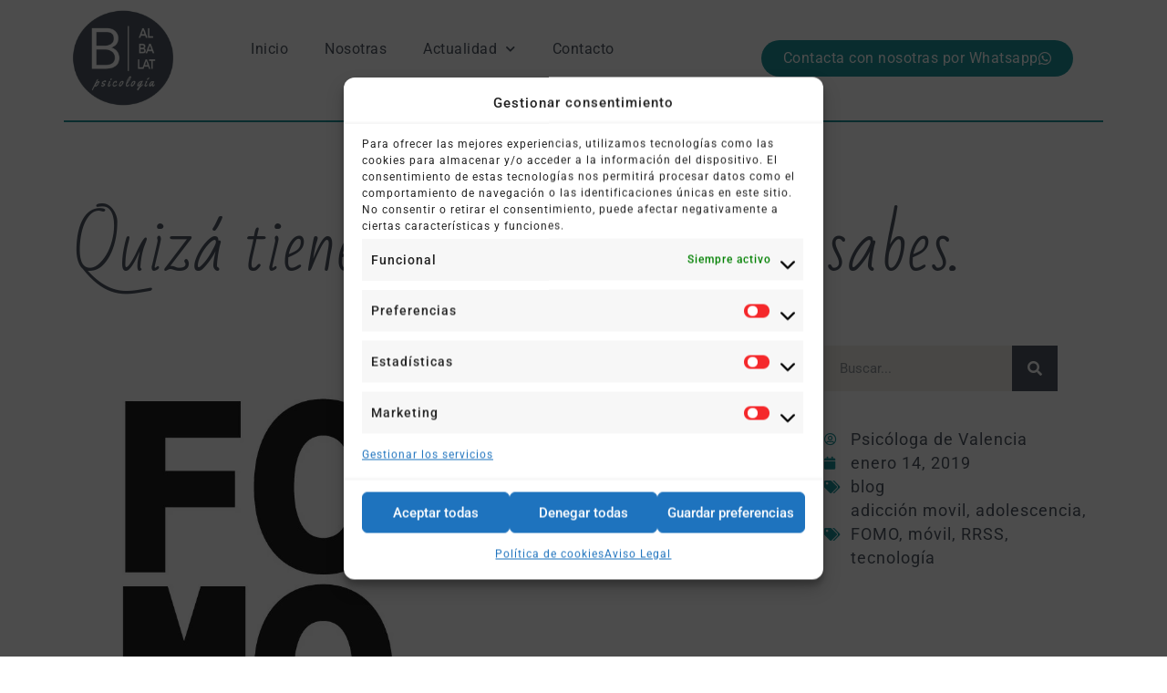

--- FILE ---
content_type: text/html; charset=UTF-8
request_url: https://www.psicologadevalencia.es/que-es-fomo/
body_size: 28112
content:
<!DOCTYPE html>
<html lang="es" prefix="og: https://ogp.me/ns#">
<head>
	<meta charset="UTF-8">
	<meta name="viewport" content="width=device-width, initial-scale=1.0, viewport-fit=cover" />		<script type="text/javascript">
var trackScrolling=true;
var trackScrollingPercentage=false;
var ScrollingPercentageNumber=25;
var stLogInterval=10*1000;
var cutOffTime=900;
var trackNoEvents=false;
var trackNoMaxTime=false;
var docTitle='Quizá tienes FOMO y no lo sabes.';
</script>

<!-- Optimización para motores de búsqueda de Rank Math -  https://rankmath.com/ -->
<title>Quizá tienes FOMO y no lo sabes. - B. Albalat psicología</title>
<meta name="description" content="¿Qué es FOMO? “Fear Of Missing Out” = Sensación de miedo y angustia que sentimos al pensar que nos estamos perdiendo algo que está ocurriendo en redes."/>
<meta name="robots" content="follow, index, max-snippet:-1, max-video-preview:-1, max-image-preview:large"/>
<link rel="canonical" href="https://www.psicologadevalencia.es/que-es-fomo/" />
<meta property="og:locale" content="es_ES" />
<meta property="og:type" content="article" />
<meta property="og:title" content="Quizá tienes FOMO y no lo sabes. - B. Albalat psicología" />
<meta property="og:description" content="¿Qué es FOMO? “Fear Of Missing Out” = Sensación de miedo y angustia que sentimos al pensar que nos estamos perdiendo algo que está ocurriendo en redes." />
<meta property="og:url" content="https://www.psicologadevalencia.es/que-es-fomo/" />
<meta property="og:site_name" content="Psicóloga Valencia - B. Albalat psicología" />
<meta property="article:author" content="https://www.facebook.com/PsicologaDeValencia/" />
<meta property="article:tag" content="adicción movil" />
<meta property="article:tag" content="adolescencia" />
<meta property="article:tag" content="FOMO" />
<meta property="article:tag" content="móvil" />
<meta property="article:tag" content="RRSS" />
<meta property="article:tag" content="tecnología" />
<meta property="article:section" content="blog" />
<meta property="og:updated_time" content="2024-02-15T10:11:02+01:00" />
<meta property="og:image" content="https://i0.wp.com/www.psicologadevalencia.es/wp-content/uploads/2019/01/FOMO-1.jpg" />
<meta property="og:image:secure_url" content="https://i0.wp.com/www.psicologadevalencia.es/wp-content/uploads/2019/01/FOMO-1.jpg" />
<meta property="og:image:width" content="1080" />
<meta property="og:image:height" content="1080" />
<meta property="og:image:alt" content="que es FOMO" />
<meta property="og:image:type" content="image/jpeg" />
<meta property="article:published_time" content="2019-01-14T10:00:00+01:00" />
<meta property="article:modified_time" content="2024-02-15T10:11:02+01:00" />
<meta name="twitter:card" content="summary_large_image" />
<meta name="twitter:title" content="Quizá tienes FOMO y no lo sabes. - B. Albalat psicología" />
<meta name="twitter:description" content="¿Qué es FOMO? “Fear Of Missing Out” = Sensación de miedo y angustia que sentimos al pensar que nos estamos perdiendo algo que está ocurriendo en redes." />
<meta name="twitter:creator" content="@PsicologaDeVLC" />
<meta name="twitter:image" content="https://i0.wp.com/www.psicologadevalencia.es/wp-content/uploads/2019/01/FOMO-1.jpg" />
<meta name="twitter:label1" content="Escrito por" />
<meta name="twitter:data1" content="Psicóloga de Valencia" />
<meta name="twitter:label2" content="Tiempo de lectura" />
<meta name="twitter:data2" content="2 minutos" />
<script type="application/ld+json" class="rank-math-schema">{"@context":"https://schema.org","@graph":[{"@type":"Place","@id":"https://www.psicologadevalencia.es/#place","geo":{"@type":"GeoCoordinates","latitude":"39.48121660658853","longitude":" -0.3616811494709902"},"hasMap":"https://www.google.com/maps/search/?api=1&amp;query=39.48121660658853, -0.3616811494709902"},{"@type":["HealthAndBeautyBusiness","Organization"],"@id":"https://www.psicologadevalencia.es/#organization","name":"Cl\u00ednica de psicolog\u00eda Bego\u00f1a Albalat y Bego\u00f1a Peraita","url":"https://www.psicologadevalencia.es","logo":{"@type":"ImageObject","@id":"https://www.psicologadevalencia.es/#logo","url":"https://www.psicologadevalencia.es/wp-content/uploads/2020/02/BAlbalat_Logotipo_2020.png","contentUrl":"https://www.psicologadevalencia.es/wp-content/uploads/2020/02/BAlbalat_Logotipo_2020.png","caption":"Psic\u00f3loga Valencia - B. Albalat psicolog\u00eda","inLanguage":"es","width":"1600","height":"1200"},"openingHours":["Monday,Thursday,Tuesday,Wednesday 15:00-20:00","Tuesday,Wednesday,Friday 08:30-12:30"],"description":"Nuestra manera de trabajar es integradora y con perspectiva de g\u00e9nero, esto es, bas\u00e1ndonos en la Terapia Cognitivo Conductual pero con conocimientos sobre otros tipos de terapia y herramientas de otras corrientes (todas ellas respaldadas cient\u00edficamente) adaptamos la terapia a las necesidades de cada persona.\r\n\r\n","legalName":"Bego\u00f1a Albalat Peraita","vatID":"48595750Q","location":{"@id":"https://www.psicologadevalencia.es/#place"},"image":{"@id":"https://www.psicologadevalencia.es/#logo"},"telephone":"+34 647 068 692"},{"@type":"WebSite","@id":"https://www.psicologadevalencia.es/#website","url":"https://www.psicologadevalencia.es","name":"Psic\u00f3loga Valencia - B. Albalat psicolog\u00eda","alternateName":"Cl\u00ednica de psicolog\u00eda Bego\u00f1a Albalat y Bego\u00f1a Peraita","publisher":{"@id":"https://www.psicologadevalencia.es/#organization"},"inLanguage":"es"},{"@type":"ImageObject","@id":"https://i0.wp.com/www.psicologadevalencia.es/wp-content/uploads/2019/01/FOMO-1.jpg?fit=1080%2C1080&amp;ssl=1","url":"https://i0.wp.com/www.psicologadevalencia.es/wp-content/uploads/2019/01/FOMO-1.jpg?fit=1080%2C1080&amp;ssl=1","width":"1080","height":"1080","inLanguage":"es"},{"@type":"BreadcrumbList","@id":"https://www.psicologadevalencia.es/que-es-fomo/#breadcrumb","itemListElement":[{"@type":"ListItem","position":"1","item":{"@id":"https://www.psicologadevalencia.es","name":"Home"}},{"@type":"ListItem","position":"2","item":{"@id":"https://www.psicologadevalencia.es/que-es-fomo/","name":"Quiz\u00e1 tienes FOMO y no lo sabes."}}]},{"@type":"WebPage","@id":"https://www.psicologadevalencia.es/que-es-fomo/#webpage","url":"https://www.psicologadevalencia.es/que-es-fomo/","name":"Quiz\u00e1 tienes FOMO y no lo sabes. - B. Albalat psicolog\u00eda","datePublished":"2019-01-14T10:00:00+01:00","dateModified":"2024-02-15T10:11:02+01:00","isPartOf":{"@id":"https://www.psicologadevalencia.es/#website"},"primaryImageOfPage":{"@id":"https://i0.wp.com/www.psicologadevalencia.es/wp-content/uploads/2019/01/FOMO-1.jpg?fit=1080%2C1080&amp;ssl=1"},"inLanguage":"es","breadcrumb":{"@id":"https://www.psicologadevalencia.es/que-es-fomo/#breadcrumb"}},{"@type":"Person","@id":"https://www.psicologadevalencia.es/author/admin/","name":"Psic\u00f3loga de Valencia","url":"https://www.psicologadevalencia.es/author/admin/","image":{"@type":"ImageObject","@id":"https://secure.gravatar.com/avatar/3f827f7a6b49d2466435ae784a57dada?s=96&amp;d=mm&amp;r=g","url":"https://secure.gravatar.com/avatar/3f827f7a6b49d2466435ae784a57dada?s=96&amp;d=mm&amp;r=g","caption":"Psic\u00f3loga de Valencia","inLanguage":"es"},"sameAs":["https://www.psicologadevalencia.es/","https://www.facebook.com/PsicologaDeValencia/","https://twitter.com/PsicologaDeVLC","@psicologadevalencia"],"worksFor":{"@id":"https://www.psicologadevalencia.es/#organization"}},{"@type":"BlogPosting","headline":"Quiz\u00e1 tienes FOMO y no lo sabes. - B. Albalat psicolog\u00eda","keywords":"que es FOMO","datePublished":"2019-01-14T10:00:00+01:00","dateModified":"2024-02-15T10:11:02+01:00","author":{"@id":"https://www.psicologadevalencia.es/author/admin/","name":"Psic\u00f3loga de Valencia"},"publisher":{"@id":"https://www.psicologadevalencia.es/#organization"},"description":"\u00bfQu\u00e9 es FOMO? \u201cFear Of Missing Out\u201d = Sensaci\u00f3n de miedo y angustia que sentimos al pensar que nos estamos perdiendo algo que est\u00e1 ocurriendo en redes.","name":"Quiz\u00e1 tienes FOMO y no lo sabes. - B. Albalat psicolog\u00eda","@id":"https://www.psicologadevalencia.es/que-es-fomo/#richSnippet","isPartOf":{"@id":"https://www.psicologadevalencia.es/que-es-fomo/#webpage"},"image":{"@id":"https://i0.wp.com/www.psicologadevalencia.es/wp-content/uploads/2019/01/FOMO-1.jpg?fit=1080%2C1080&amp;ssl=1"},"inLanguage":"es","mainEntityOfPage":{"@id":"https://www.psicologadevalencia.es/que-es-fomo/#webpage"}}]}</script>
<!-- /Plugin Rank Math WordPress SEO -->

<link rel='dns-prefetch' href='//secure.gravatar.com' />
<link rel='dns-prefetch' href='//stats.wp.com' />
<link rel='dns-prefetch' href='//fonts.googleapis.com' />
<link rel='dns-prefetch' href='//i0.wp.com' />
<link rel='dns-prefetch' href='//v0.wordpress.com' />
<link rel='dns-prefetch' href='//www.googletagmanager.com' />
<link rel="alternate" type="application/rss+xml" title="B. Albalat psicología &raquo; Feed" href="https://www.psicologadevalencia.es/feed/" />
<link rel="alternate" type="application/rss+xml" title="B. Albalat psicología &raquo; Feed de los comentarios" href="https://www.psicologadevalencia.es/comments/feed/" />
<link rel="alternate" type="application/rss+xml" title="B. Albalat psicología &raquo; Comentario Quizá tienes FOMO y no lo sabes. del feed" href="https://www.psicologadevalencia.es/que-es-fomo/feed/" />
<script>
window._wpemojiSettings = {"baseUrl":"https:\/\/s.w.org\/images\/core\/emoji\/15.0.3\/72x72\/","ext":".png","svgUrl":"https:\/\/s.w.org\/images\/core\/emoji\/15.0.3\/svg\/","svgExt":".svg","source":{"concatemoji":"https:\/\/www.psicologadevalencia.es\/wp-includes\/js\/wp-emoji-release.min.js?ver=6.6.4"}};
/*! This file is auto-generated */
!function(i,n){var o,s,e;function c(e){try{var t={supportTests:e,timestamp:(new Date).valueOf()};sessionStorage.setItem(o,JSON.stringify(t))}catch(e){}}function p(e,t,n){e.clearRect(0,0,e.canvas.width,e.canvas.height),e.fillText(t,0,0);var t=new Uint32Array(e.getImageData(0,0,e.canvas.width,e.canvas.height).data),r=(e.clearRect(0,0,e.canvas.width,e.canvas.height),e.fillText(n,0,0),new Uint32Array(e.getImageData(0,0,e.canvas.width,e.canvas.height).data));return t.every(function(e,t){return e===r[t]})}function u(e,t,n){switch(t){case"flag":return n(e,"\ud83c\udff3\ufe0f\u200d\u26a7\ufe0f","\ud83c\udff3\ufe0f\u200b\u26a7\ufe0f")?!1:!n(e,"\ud83c\uddfa\ud83c\uddf3","\ud83c\uddfa\u200b\ud83c\uddf3")&&!n(e,"\ud83c\udff4\udb40\udc67\udb40\udc62\udb40\udc65\udb40\udc6e\udb40\udc67\udb40\udc7f","\ud83c\udff4\u200b\udb40\udc67\u200b\udb40\udc62\u200b\udb40\udc65\u200b\udb40\udc6e\u200b\udb40\udc67\u200b\udb40\udc7f");case"emoji":return!n(e,"\ud83d\udc26\u200d\u2b1b","\ud83d\udc26\u200b\u2b1b")}return!1}function f(e,t,n){var r="undefined"!=typeof WorkerGlobalScope&&self instanceof WorkerGlobalScope?new OffscreenCanvas(300,150):i.createElement("canvas"),a=r.getContext("2d",{willReadFrequently:!0}),o=(a.textBaseline="top",a.font="600 32px Arial",{});return e.forEach(function(e){o[e]=t(a,e,n)}),o}function t(e){var t=i.createElement("script");t.src=e,t.defer=!0,i.head.appendChild(t)}"undefined"!=typeof Promise&&(o="wpEmojiSettingsSupports",s=["flag","emoji"],n.supports={everything:!0,everythingExceptFlag:!0},e=new Promise(function(e){i.addEventListener("DOMContentLoaded",e,{once:!0})}),new Promise(function(t){var n=function(){try{var e=JSON.parse(sessionStorage.getItem(o));if("object"==typeof e&&"number"==typeof e.timestamp&&(new Date).valueOf()<e.timestamp+604800&&"object"==typeof e.supportTests)return e.supportTests}catch(e){}return null}();if(!n){if("undefined"!=typeof Worker&&"undefined"!=typeof OffscreenCanvas&&"undefined"!=typeof URL&&URL.createObjectURL&&"undefined"!=typeof Blob)try{var e="postMessage("+f.toString()+"("+[JSON.stringify(s),u.toString(),p.toString()].join(",")+"));",r=new Blob([e],{type:"text/javascript"}),a=new Worker(URL.createObjectURL(r),{name:"wpTestEmojiSupports"});return void(a.onmessage=function(e){c(n=e.data),a.terminate(),t(n)})}catch(e){}c(n=f(s,u,p))}t(n)}).then(function(e){for(var t in e)n.supports[t]=e[t],n.supports.everything=n.supports.everything&&n.supports[t],"flag"!==t&&(n.supports.everythingExceptFlag=n.supports.everythingExceptFlag&&n.supports[t]);n.supports.everythingExceptFlag=n.supports.everythingExceptFlag&&!n.supports.flag,n.DOMReady=!1,n.readyCallback=function(){n.DOMReady=!0}}).then(function(){return e}).then(function(){var e;n.supports.everything||(n.readyCallback(),(e=n.source||{}).concatemoji?t(e.concatemoji):e.wpemoji&&e.twemoji&&(t(e.twemoji),t(e.wpemoji)))}))}((window,document),window._wpemojiSettings);
</script>
<link rel='stylesheet' id='iss-css' href='https://www.psicologadevalencia.es/wp-content/plugins/instant-search-suggest/assets/css/iss.css?ver=1500143897' media='all' />
<link rel='stylesheet' id='sbr_styles-css' href='https://www.psicologadevalencia.es/wp-content/plugins/reviews-feed/assets/css/sbr-styles.min.css?ver=2.1.1' media='all' />
<link rel='stylesheet' id='sbi_styles-css' href='https://www.psicologadevalencia.es/wp-content/plugins/instagram-feed/css/sbi-styles.min.css?ver=6.9.1' media='all' />
<link rel='stylesheet' id='sby_styles-css' href='https://www.psicologadevalencia.es/wp-content/plugins/feeds-for-youtube/css/sb-youtube-free.min.css?ver=2.4.0' media='all' />
<style id='wp-emoji-styles-inline-css'>

	img.wp-smiley, img.emoji {
		display: inline !important;
		border: none !important;
		box-shadow: none !important;
		height: 1em !important;
		width: 1em !important;
		margin: 0 0.07em !important;
		vertical-align: -0.1em !important;
		background: none !important;
		padding: 0 !important;
	}
</style>
<link rel='stylesheet' id='wp-block-library-css' href='https://www.psicologadevalencia.es/wp-includes/css/dist/block-library/style.min.css?ver=6.6.4' media='all' />
<link rel='stylesheet' id='mediaelement-css' href='https://www.psicologadevalencia.es/wp-includes/js/mediaelement/mediaelementplayer-legacy.min.css?ver=4.2.17' media='all' />
<link rel='stylesheet' id='wp-mediaelement-css' href='https://www.psicologadevalencia.es/wp-includes/js/mediaelement/wp-mediaelement.min.css?ver=6.6.4' media='all' />
<style id='jetpack-sharing-buttons-style-inline-css'>
.jetpack-sharing-buttons__services-list{display:flex;flex-direction:row;flex-wrap:wrap;gap:0;list-style-type:none;margin:5px;padding:0}.jetpack-sharing-buttons__services-list.has-small-icon-size{font-size:12px}.jetpack-sharing-buttons__services-list.has-normal-icon-size{font-size:16px}.jetpack-sharing-buttons__services-list.has-large-icon-size{font-size:24px}.jetpack-sharing-buttons__services-list.has-huge-icon-size{font-size:36px}@media print{.jetpack-sharing-buttons__services-list{display:none!important}}.editor-styles-wrapper .wp-block-jetpack-sharing-buttons{gap:0;padding-inline-start:0}ul.jetpack-sharing-buttons__services-list.has-background{padding:1.25em 2.375em}
</style>
<style id='classic-theme-styles-inline-css'>
/*! This file is auto-generated */
.wp-block-button__link{color:#fff;background-color:#32373c;border-radius:9999px;box-shadow:none;text-decoration:none;padding:calc(.667em + 2px) calc(1.333em + 2px);font-size:1.125em}.wp-block-file__button{background:#32373c;color:#fff;text-decoration:none}
</style>
<style id='global-styles-inline-css'>
:root{--wp--preset--aspect-ratio--square: 1;--wp--preset--aspect-ratio--4-3: 4/3;--wp--preset--aspect-ratio--3-4: 3/4;--wp--preset--aspect-ratio--3-2: 3/2;--wp--preset--aspect-ratio--2-3: 2/3;--wp--preset--aspect-ratio--16-9: 16/9;--wp--preset--aspect-ratio--9-16: 9/16;--wp--preset--color--black: #000000;--wp--preset--color--cyan-bluish-gray: #abb8c3;--wp--preset--color--white: #ffffff;--wp--preset--color--pale-pink: #f78da7;--wp--preset--color--vivid-red: #cf2e2e;--wp--preset--color--luminous-vivid-orange: #ff6900;--wp--preset--color--luminous-vivid-amber: #fcb900;--wp--preset--color--light-green-cyan: #7bdcb5;--wp--preset--color--vivid-green-cyan: #00d084;--wp--preset--color--pale-cyan-blue: #8ed1fc;--wp--preset--color--vivid-cyan-blue: #0693e3;--wp--preset--color--vivid-purple: #9b51e0;--wp--preset--gradient--vivid-cyan-blue-to-vivid-purple: linear-gradient(135deg,rgba(6,147,227,1) 0%,rgb(155,81,224) 100%);--wp--preset--gradient--light-green-cyan-to-vivid-green-cyan: linear-gradient(135deg,rgb(122,220,180) 0%,rgb(0,208,130) 100%);--wp--preset--gradient--luminous-vivid-amber-to-luminous-vivid-orange: linear-gradient(135deg,rgba(252,185,0,1) 0%,rgba(255,105,0,1) 100%);--wp--preset--gradient--luminous-vivid-orange-to-vivid-red: linear-gradient(135deg,rgba(255,105,0,1) 0%,rgb(207,46,46) 100%);--wp--preset--gradient--very-light-gray-to-cyan-bluish-gray: linear-gradient(135deg,rgb(238,238,238) 0%,rgb(169,184,195) 100%);--wp--preset--gradient--cool-to-warm-spectrum: linear-gradient(135deg,rgb(74,234,220) 0%,rgb(151,120,209) 20%,rgb(207,42,186) 40%,rgb(238,44,130) 60%,rgb(251,105,98) 80%,rgb(254,248,76) 100%);--wp--preset--gradient--blush-light-purple: linear-gradient(135deg,rgb(255,206,236) 0%,rgb(152,150,240) 100%);--wp--preset--gradient--blush-bordeaux: linear-gradient(135deg,rgb(254,205,165) 0%,rgb(254,45,45) 50%,rgb(107,0,62) 100%);--wp--preset--gradient--luminous-dusk: linear-gradient(135deg,rgb(255,203,112) 0%,rgb(199,81,192) 50%,rgb(65,88,208) 100%);--wp--preset--gradient--pale-ocean: linear-gradient(135deg,rgb(255,245,203) 0%,rgb(182,227,212) 50%,rgb(51,167,181) 100%);--wp--preset--gradient--electric-grass: linear-gradient(135deg,rgb(202,248,128) 0%,rgb(113,206,126) 100%);--wp--preset--gradient--midnight: linear-gradient(135deg,rgb(2,3,129) 0%,rgb(40,116,252) 100%);--wp--preset--font-size--small: 13px;--wp--preset--font-size--medium: 20px;--wp--preset--font-size--large: 36px;--wp--preset--font-size--x-large: 42px;--wp--preset--spacing--20: 0.44rem;--wp--preset--spacing--30: 0.67rem;--wp--preset--spacing--40: 1rem;--wp--preset--spacing--50: 1.5rem;--wp--preset--spacing--60: 2.25rem;--wp--preset--spacing--70: 3.38rem;--wp--preset--spacing--80: 5.06rem;--wp--preset--shadow--natural: 6px 6px 9px rgba(0, 0, 0, 0.2);--wp--preset--shadow--deep: 12px 12px 50px rgba(0, 0, 0, 0.4);--wp--preset--shadow--sharp: 6px 6px 0px rgba(0, 0, 0, 0.2);--wp--preset--shadow--outlined: 6px 6px 0px -3px rgba(255, 255, 255, 1), 6px 6px rgba(0, 0, 0, 1);--wp--preset--shadow--crisp: 6px 6px 0px rgba(0, 0, 0, 1);}:where(.is-layout-flex){gap: 0.5em;}:where(.is-layout-grid){gap: 0.5em;}body .is-layout-flex{display: flex;}.is-layout-flex{flex-wrap: wrap;align-items: center;}.is-layout-flex > :is(*, div){margin: 0;}body .is-layout-grid{display: grid;}.is-layout-grid > :is(*, div){margin: 0;}:where(.wp-block-columns.is-layout-flex){gap: 2em;}:where(.wp-block-columns.is-layout-grid){gap: 2em;}:where(.wp-block-post-template.is-layout-flex){gap: 1.25em;}:where(.wp-block-post-template.is-layout-grid){gap: 1.25em;}.has-black-color{color: var(--wp--preset--color--black) !important;}.has-cyan-bluish-gray-color{color: var(--wp--preset--color--cyan-bluish-gray) !important;}.has-white-color{color: var(--wp--preset--color--white) !important;}.has-pale-pink-color{color: var(--wp--preset--color--pale-pink) !important;}.has-vivid-red-color{color: var(--wp--preset--color--vivid-red) !important;}.has-luminous-vivid-orange-color{color: var(--wp--preset--color--luminous-vivid-orange) !important;}.has-luminous-vivid-amber-color{color: var(--wp--preset--color--luminous-vivid-amber) !important;}.has-light-green-cyan-color{color: var(--wp--preset--color--light-green-cyan) !important;}.has-vivid-green-cyan-color{color: var(--wp--preset--color--vivid-green-cyan) !important;}.has-pale-cyan-blue-color{color: var(--wp--preset--color--pale-cyan-blue) !important;}.has-vivid-cyan-blue-color{color: var(--wp--preset--color--vivid-cyan-blue) !important;}.has-vivid-purple-color{color: var(--wp--preset--color--vivid-purple) !important;}.has-black-background-color{background-color: var(--wp--preset--color--black) !important;}.has-cyan-bluish-gray-background-color{background-color: var(--wp--preset--color--cyan-bluish-gray) !important;}.has-white-background-color{background-color: var(--wp--preset--color--white) !important;}.has-pale-pink-background-color{background-color: var(--wp--preset--color--pale-pink) !important;}.has-vivid-red-background-color{background-color: var(--wp--preset--color--vivid-red) !important;}.has-luminous-vivid-orange-background-color{background-color: var(--wp--preset--color--luminous-vivid-orange) !important;}.has-luminous-vivid-amber-background-color{background-color: var(--wp--preset--color--luminous-vivid-amber) !important;}.has-light-green-cyan-background-color{background-color: var(--wp--preset--color--light-green-cyan) !important;}.has-vivid-green-cyan-background-color{background-color: var(--wp--preset--color--vivid-green-cyan) !important;}.has-pale-cyan-blue-background-color{background-color: var(--wp--preset--color--pale-cyan-blue) !important;}.has-vivid-cyan-blue-background-color{background-color: var(--wp--preset--color--vivid-cyan-blue) !important;}.has-vivid-purple-background-color{background-color: var(--wp--preset--color--vivid-purple) !important;}.has-black-border-color{border-color: var(--wp--preset--color--black) !important;}.has-cyan-bluish-gray-border-color{border-color: var(--wp--preset--color--cyan-bluish-gray) !important;}.has-white-border-color{border-color: var(--wp--preset--color--white) !important;}.has-pale-pink-border-color{border-color: var(--wp--preset--color--pale-pink) !important;}.has-vivid-red-border-color{border-color: var(--wp--preset--color--vivid-red) !important;}.has-luminous-vivid-orange-border-color{border-color: var(--wp--preset--color--luminous-vivid-orange) !important;}.has-luminous-vivid-amber-border-color{border-color: var(--wp--preset--color--luminous-vivid-amber) !important;}.has-light-green-cyan-border-color{border-color: var(--wp--preset--color--light-green-cyan) !important;}.has-vivid-green-cyan-border-color{border-color: var(--wp--preset--color--vivid-green-cyan) !important;}.has-pale-cyan-blue-border-color{border-color: var(--wp--preset--color--pale-cyan-blue) !important;}.has-vivid-cyan-blue-border-color{border-color: var(--wp--preset--color--vivid-cyan-blue) !important;}.has-vivid-purple-border-color{border-color: var(--wp--preset--color--vivid-purple) !important;}.has-vivid-cyan-blue-to-vivid-purple-gradient-background{background: var(--wp--preset--gradient--vivid-cyan-blue-to-vivid-purple) !important;}.has-light-green-cyan-to-vivid-green-cyan-gradient-background{background: var(--wp--preset--gradient--light-green-cyan-to-vivid-green-cyan) !important;}.has-luminous-vivid-amber-to-luminous-vivid-orange-gradient-background{background: var(--wp--preset--gradient--luminous-vivid-amber-to-luminous-vivid-orange) !important;}.has-luminous-vivid-orange-to-vivid-red-gradient-background{background: var(--wp--preset--gradient--luminous-vivid-orange-to-vivid-red) !important;}.has-very-light-gray-to-cyan-bluish-gray-gradient-background{background: var(--wp--preset--gradient--very-light-gray-to-cyan-bluish-gray) !important;}.has-cool-to-warm-spectrum-gradient-background{background: var(--wp--preset--gradient--cool-to-warm-spectrum) !important;}.has-blush-light-purple-gradient-background{background: var(--wp--preset--gradient--blush-light-purple) !important;}.has-blush-bordeaux-gradient-background{background: var(--wp--preset--gradient--blush-bordeaux) !important;}.has-luminous-dusk-gradient-background{background: var(--wp--preset--gradient--luminous-dusk) !important;}.has-pale-ocean-gradient-background{background: var(--wp--preset--gradient--pale-ocean) !important;}.has-electric-grass-gradient-background{background: var(--wp--preset--gradient--electric-grass) !important;}.has-midnight-gradient-background{background: var(--wp--preset--gradient--midnight) !important;}.has-small-font-size{font-size: var(--wp--preset--font-size--small) !important;}.has-medium-font-size{font-size: var(--wp--preset--font-size--medium) !important;}.has-large-font-size{font-size: var(--wp--preset--font-size--large) !important;}.has-x-large-font-size{font-size: var(--wp--preset--font-size--x-large) !important;}
:where(.wp-block-post-template.is-layout-flex){gap: 1.25em;}:where(.wp-block-post-template.is-layout-grid){gap: 1.25em;}
:where(.wp-block-columns.is-layout-flex){gap: 2em;}:where(.wp-block-columns.is-layout-grid){gap: 2em;}
:root :where(.wp-block-pullquote){font-size: 1.5em;line-height: 1.6;}
</style>
<link rel='stylesheet' id='contact-form-7-css' href='https://www.psicologadevalencia.es/wp-content/plugins/contact-form-7/includes/css/styles.css?ver=6.0.1' media='all' />
<link rel='stylesheet' id='ctf_styles-css' href='https://www.psicologadevalencia.es/wp-content/plugins/custom-twitter-feeds/css/ctf-styles.min.css?ver=2.3.1' media='all' />
<link rel='stylesheet' id='cff-css' href='https://www.psicologadevalencia.es/wp-content/plugins/custom-facebook-feed/assets/css/cff-style.min.css?ver=4.3.2' media='all' />
<link rel='stylesheet' id='sb-font-awesome-css' href='https://www.psicologadevalencia.es/wp-content/plugins/custom-facebook-feed/assets/css/font-awesome.min.css?ver=4.7.0' media='all' />
<link rel='stylesheet' id='cmplz-general-css' href='https://www.psicologadevalencia.es/wp-content/plugins/complianz-gdpr/assets/css/cookieblocker.min.css?ver=1752659132' media='all' />
<link rel='stylesheet' id='bootstrap-css' href='https://www.psicologadevalencia.es/wp-content/themes/doyel/assets/css/bootstrap.min.css?ver=4.5.0' media='all' />
<link rel='stylesheet' id='slicknav-css' href='https://www.psicologadevalencia.es/wp-content/themes/doyel/assets/css/slicknav.min.css?ver=1.0.3' media='all' />
<link rel='stylesheet' id='doyel-default-block-css' href='https://www.psicologadevalencia.es/wp-content/themes/doyel/assets/css/default-block.css?ver=1.1.9' media='all' />
<link rel='stylesheet' id='doyel-style-css' href='https://www.psicologadevalencia.es/wp-content/themes/doyel/assets/css/doyel-style.css?ver=1.0.0' media='all' />
<link rel='stylesheet' id='doyel-grid-parent-style-css' href='https://www.psicologadevalencia.es/wp-content/themes/doyel/style.css?ver=6.6.4' media='all' />
<link rel='stylesheet' id='font-awesome-css' href='https://www.psicologadevalencia.es/wp-content/plugins/elementor/assets/lib/font-awesome/css/font-awesome.min.css?ver=4.7.0' media='all' />
<link rel='stylesheet' id='doyel-grid-main-style-css' href='https://www.psicologadevalencia.es/wp-content/themes/doyel-grid/assets/css/main-style.css?ver=1.0.6' media='all' />
<link rel='stylesheet' id='doyel-google-fonts-css' href='https://fonts.googleapis.com/css?family=Roboto%3A300%2C300i%2C400%2C400i%2C500%2C700&#038;subset=latin%2Clatin-ext' media='all' />
<link rel='stylesheet' id='doyel-custom-css' href='https://www.psicologadevalencia.es/wp-content/themes/doyel/assets/css/custom-style.css?ver=6.6.4' media='all' />
<style id='doyel-custom-inline-css'>

        .site-title a,
        .site-description,
        .site-title a:hover {
            color: #000000 ;
        }
    
</style>
<link rel='stylesheet' id='elementor-frontend-css' href='https://www.psicologadevalencia.es/wp-content/plugins/elementor/assets/css/frontend.min.css?ver=3.30.2' media='all' />
<link rel='stylesheet' id='widget-image-css' href='https://www.psicologadevalencia.es/wp-content/plugins/elementor/assets/css/widget-image.min.css?ver=3.30.2' media='all' />
<link rel='stylesheet' id='widget-nav-menu-css' href='https://www.psicologadevalencia.es/wp-content/plugins/elementor-pro/assets/css/widget-nav-menu.min.css?ver=3.30.0' media='all' />
<link rel='stylesheet' id='e-sticky-css' href='https://www.psicologadevalencia.es/wp-content/plugins/elementor-pro/assets/css/modules/sticky.min.css?ver=3.30.0' media='all' />
<link rel='stylesheet' id='widget-icon-list-css' href='https://www.psicologadevalencia.es/wp-content/plugins/elementor/assets/css/widget-icon-list.min.css?ver=3.30.2' media='all' />
<link rel='stylesheet' id='widget-social-icons-css' href='https://www.psicologadevalencia.es/wp-content/plugins/elementor/assets/css/widget-social-icons.min.css?ver=3.30.2' media='all' />
<link rel='stylesheet' id='e-apple-webkit-css' href='https://www.psicologadevalencia.es/wp-content/plugins/elementor/assets/css/conditionals/apple-webkit.min.css?ver=3.30.2' media='all' />
<link rel='stylesheet' id='widget-heading-css' href='https://www.psicologadevalencia.es/wp-content/plugins/elementor/assets/css/widget-heading.min.css?ver=3.30.2' media='all' />
<link rel='stylesheet' id='widget-divider-css' href='https://www.psicologadevalencia.es/wp-content/plugins/elementor/assets/css/widget-divider.min.css?ver=3.30.2' media='all' />
<link rel='stylesheet' id='widget-search-form-css' href='https://www.psicologadevalencia.es/wp-content/plugins/elementor-pro/assets/css/widget-search-form.min.css?ver=3.30.0' media='all' />
<link rel='stylesheet' id='elementor-icons-shared-0-css' href='https://www.psicologadevalencia.es/wp-content/plugins/elementor/assets/lib/font-awesome/css/fontawesome.min.css?ver=5.15.3' media='all' />
<link rel='stylesheet' id='elementor-icons-fa-solid-css' href='https://www.psicologadevalencia.es/wp-content/plugins/elementor/assets/lib/font-awesome/css/solid.min.css?ver=5.15.3' media='all' />
<link rel='stylesheet' id='widget-post-info-css' href='https://www.psicologadevalencia.es/wp-content/plugins/elementor-pro/assets/css/widget-post-info.min.css?ver=3.30.0' media='all' />
<link rel='stylesheet' id='elementor-icons-fa-regular-css' href='https://www.psicologadevalencia.es/wp-content/plugins/elementor/assets/lib/font-awesome/css/regular.min.css?ver=5.15.3' media='all' />
<link rel='stylesheet' id='widget-post-navigation-css' href='https://www.psicologadevalencia.es/wp-content/plugins/elementor-pro/assets/css/widget-post-navigation.min.css?ver=3.30.0' media='all' />
<link rel='stylesheet' id='widget-posts-css' href='https://www.psicologadevalencia.es/wp-content/plugins/elementor-pro/assets/css/widget-posts.min.css?ver=3.30.0' media='all' />
<link rel='stylesheet' id='elementor-icons-css' href='https://www.psicologadevalencia.es/wp-content/plugins/elementor/assets/lib/eicons/css/elementor-icons.min.css?ver=5.43.0' media='all' />
<link rel='stylesheet' id='elementor-post-8679-css' href='https://www.psicologadevalencia.es/wp-content/uploads/elementor/css/post-8679.css?ver=1752659428' media='all' />
<link rel='stylesheet' id='cffstyles-css' href='https://www.psicologadevalencia.es/wp-content/plugins/custom-facebook-feed/assets/css/cff-style.min.css?ver=4.3.2' media='all' />
<link rel='stylesheet' id='sby-styles-css' href='https://www.psicologadevalencia.es/wp-content/plugins/feeds-for-youtube/css/sb-youtube-free.min.css?ver=2.4.0' media='all' />
<link rel='stylesheet' id='sbistyles-css' href='https://www.psicologadevalencia.es/wp-content/plugins/instagram-feed/css/sbi-styles.min.css?ver=6.9.1' media='all' />
<link rel='stylesheet' id='elementor-post-8688-css' href='https://www.psicologadevalencia.es/wp-content/uploads/elementor/css/post-8688.css?ver=1752659428' media='all' />
<link rel='stylesheet' id='elementor-post-8691-css' href='https://www.psicologadevalencia.es/wp-content/uploads/elementor/css/post-8691.css?ver=1765293376' media='all' />
<link rel='stylesheet' id='elementor-post-8953-css' href='https://www.psicologadevalencia.es/wp-content/uploads/elementor/css/post-8953.css?ver=1752659428' media='all' />
<link rel='stylesheet' id='yarpp-thumbnails-css' href='https://www.psicologadevalencia.es/wp-content/plugins/yet-another-related-posts-plugin/style/styles_thumbnails.css?ver=5.30.11' media='all' />
<style id='yarpp-thumbnails-inline-css'>
.yarpp-thumbnails-horizontal .yarpp-thumbnail {width: 130px;height: 170px;margin: 5px;margin-left: 0px;}.yarpp-thumbnail > img, .yarpp-thumbnail-default {width: 120px;height: 120px;margin: 5px;}.yarpp-thumbnails-horizontal .yarpp-thumbnail-title {margin: 7px;margin-top: 0px;width: 120px;}.yarpp-thumbnail-default > img {min-height: 120px;min-width: 120px;}
</style>
<link rel='stylesheet' id='elementor-gf-local-roboto-css' href='https://www.psicologadevalencia.es/wp-content/uploads/elementor/google-fonts/css/roboto.css?ver=1752659389' media='all' />
<link rel='stylesheet' id='elementor-gf-local-robotoslab-css' href='https://www.psicologadevalencia.es/wp-content/uploads/elementor/google-fonts/css/robotoslab.css?ver=1752659393' media='all' />
<link rel='stylesheet' id='elementor-gf-local-badscript-css' href='https://www.psicologadevalencia.es/wp-content/uploads/elementor/google-fonts/css/badscript.css?ver=1752659394' media='all' />
<link rel='stylesheet' id='elementor-icons-fa-brands-css' href='https://www.psicologadevalencia.es/wp-content/plugins/elementor/assets/lib/font-awesome/css/brands.min.css?ver=5.15.3' media='all' />
<link rel='stylesheet' id='jetpack_css-css' href='https://www.psicologadevalencia.es/wp-content/plugins/jetpack/css/jetpack.css?ver=13.8.2' media='all' />
<script src="https://www.psicologadevalencia.es/wp-includes/js/jquery/jquery.min.js?ver=3.7.1" id="jquery-core-js"></script>
<script src="https://www.psicologadevalencia.es/wp-includes/js/jquery/jquery-migrate.min.js?ver=3.4.1" id="jquery-migrate-js"></script>
<script src="https://www.psicologadevalencia.es/wp-content/plugins/dynamic-qr-code/sos/wp/assets/sosApi.js?ver=6.6.4" id="sos-api-ajax-js"></script>
<link rel="https://api.w.org/" href="https://www.psicologadevalencia.es/wp-json/" /><link rel="alternate" title="JSON" type="application/json" href="https://www.psicologadevalencia.es/wp-json/wp/v2/posts/5934" /><link rel="EditURI" type="application/rsd+xml" title="RSD" href="https://www.psicologadevalencia.es/xmlrpc.php?rsd" />
<meta name="generator" content="WordPress 6.6.4" />
<link rel='shortlink' href='https://wp.me/p4CdZs-1xI' />
<link rel="alternate" title="oEmbed (JSON)" type="application/json+oembed" href="https://www.psicologadevalencia.es/wp-json/oembed/1.0/embed?url=https%3A%2F%2Fwww.psicologadevalencia.es%2Fque-es-fomo%2F" />
<link rel="alternate" title="oEmbed (XML)" type="text/xml+oembed" href="https://www.psicologadevalencia.es/wp-json/oembed/1.0/embed?url=https%3A%2F%2Fwww.psicologadevalencia.es%2Fque-es-fomo%2F&#038;format=xml" />
<meta name="generator" content="Site Kit by Google 1.170.0" />	<style>img#wpstats{display:none}</style>
					<style>.cmplz-hidden {
					display: none !important;
				}</style><link rel="pingback" href="https://www.psicologadevalencia.es/xmlrpc.php"><meta name="generator" content="Elementor 3.30.2; features: additional_custom_breakpoints; settings: css_print_method-external, google_font-enabled, font_display-swap">
			<style>
				.e-con.e-parent:nth-of-type(n+4):not(.e-lazyloaded):not(.e-no-lazyload),
				.e-con.e-parent:nth-of-type(n+4):not(.e-lazyloaded):not(.e-no-lazyload) * {
					background-image: none !important;
				}
				@media screen and (max-height: 1024px) {
					.e-con.e-parent:nth-of-type(n+3):not(.e-lazyloaded):not(.e-no-lazyload),
					.e-con.e-parent:nth-of-type(n+3):not(.e-lazyloaded):not(.e-no-lazyload) * {
						background-image: none !important;
					}
				}
				@media screen and (max-height: 640px) {
					.e-con.e-parent:nth-of-type(n+2):not(.e-lazyloaded):not(.e-no-lazyload),
					.e-con.e-parent:nth-of-type(n+2):not(.e-lazyloaded):not(.e-no-lazyload) * {
						background-image: none !important;
					}
				}
			</style>
			
<!-- Fragmento de código de Google Tag Manager añadido por Site Kit -->
<script>
			( function( w, d, s, l, i ) {
				w[l] = w[l] || [];
				w[l].push( {'gtm.start': new Date().getTime(), event: 'gtm.js'} );
				var f = d.getElementsByTagName( s )[0],
					j = d.createElement( s ), dl = l != 'dataLayer' ? '&l=' + l : '';
				j.async = true;
				j.src = 'https://www.googletagmanager.com/gtm.js?id=' + i + dl;
				f.parentNode.insertBefore( j, f );
			} )( window, document, 'script', 'dataLayer', 'GTM-K7PCFFCZ' );
			
</script>

<!-- Final del fragmento de código de Google Tag Manager añadido por Site Kit -->
<link rel="icon" href="https://i0.wp.com/www.psicologadevalencia.es/wp-content/uploads/2020/02/cropped-BAlbalat_Logotipo_2020-3.png?fit=32%2C32&#038;ssl=1" sizes="32x32" />
<link rel="icon" href="https://i0.wp.com/www.psicologadevalencia.es/wp-content/uploads/2020/02/cropped-BAlbalat_Logotipo_2020-3.png?fit=192%2C192&#038;ssl=1" sizes="192x192" />
<link rel="apple-touch-icon" href="https://i0.wp.com/www.psicologadevalencia.es/wp-content/uploads/2020/02/cropped-BAlbalat_Logotipo_2020-3.png?fit=180%2C180&#038;ssl=1" />
<meta name="msapplication-TileImage" content="https://i0.wp.com/www.psicologadevalencia.es/wp-content/uploads/2020/02/cropped-BAlbalat_Logotipo_2020-3.png?fit=270%2C270&#038;ssl=1" />
		<style id="wp-custom-css">
			.wp-block-heading{
	text-transform: inherit !important;
}

.single-post li {
	padding-bottom: 20px;
}		</style>
		</head>
<body data-cmplz=2 class="post-template-default single single-post postid-5934 single-format-standard wp-custom-logo elementor-default elementor-template-full-width elementor-kit-8679 elementor-page-8953">
		<!-- Fragmento de código de Google Tag Manager (noscript) añadido por Site Kit -->
		<noscript>
			<iframe src="https://www.googletagmanager.com/ns.html?id=GTM-K7PCFFCZ" height="0" width="0" style="display:none;visibility:hidden"></iframe>
		</noscript>
		<!-- Final del fragmento de código de Google Tag Manager (noscript) añadido por Site Kit -->
				<div data-elementor-type="header" data-elementor-id="8688" class="elementor elementor-8688 elementor-location-header" data-elementor-post-type="elementor_library">
					<section class="elementor-section elementor-top-section elementor-element elementor-element-ebd9ead elementor-section-boxed elementor-section-height-default elementor-section-height-default" data-id="ebd9ead" data-element_type="section" data-settings="{&quot;background_background&quot;:&quot;classic&quot;,&quot;sticky&quot;:&quot;top&quot;,&quot;sticky_on&quot;:[&quot;desktop&quot;,&quot;tablet&quot;,&quot;mobile&quot;],&quot;sticky_offset&quot;:0,&quot;sticky_effects_offset&quot;:0,&quot;sticky_anchor_link_offset&quot;:0}">
						<div class="elementor-container elementor-column-gap-default">
					<div class="elementor-column elementor-col-100 elementor-top-column elementor-element elementor-element-6caee55" data-id="6caee55" data-element_type="column">
			<div class="elementor-widget-wrap elementor-element-populated">
						<div class="elementor-element elementor-element-b00ec59 elementor-widget__width-auto elementor-widget-tablet__width-inherit elementor-widget-mobile__width-initial elementor-widget elementor-widget-theme-site-logo elementor-widget-image" data-id="b00ec59" data-element_type="widget" data-widget_type="theme-site-logo.default">
				<div class="elementor-widget-container">
											<a href="https://www.psicologadevalencia.es">
			<img width="180" height="180" src="https://i0.wp.com/www.psicologadevalencia.es/wp-content/uploads/2022/05/Psicologa-valencia.png?fit=180%2C180&amp;ssl=1" class="attachment-full size-full wp-image-7576" alt="logo" srcset="https://i0.wp.com/www.psicologadevalencia.es/wp-content/uploads/2022/05/Psicologa-valencia.png?w=180&amp;ssl=1 180w, https://i0.wp.com/www.psicologadevalencia.es/wp-content/uploads/2022/05/Psicologa-valencia.png?resize=150%2C150&amp;ssl=1 150w, https://i0.wp.com/www.psicologadevalencia.es/wp-content/uploads/2022/05/Psicologa-valencia.png?resize=120%2C120&amp;ssl=1 120w" sizes="(max-width: 180px) 100vw, 180px" />				</a>
											</div>
				</div>
				<div class="elementor-element elementor-element-5567adb elementor-nav-menu--dropdown-mobile elementor-nav-menu--stretch elementor-widget__width-auto elementor-nav-menu__text-align-aside elementor-nav-menu--toggle elementor-nav-menu--burger elementor-widget elementor-widget-nav-menu" data-id="5567adb" data-element_type="widget" data-settings="{&quot;submenu_icon&quot;:{&quot;value&quot;:&quot;&lt;i class=\&quot;fas fa-chevron-down\&quot;&gt;&lt;\/i&gt;&quot;,&quot;library&quot;:&quot;fa-solid&quot;},&quot;full_width&quot;:&quot;stretch&quot;,&quot;layout&quot;:&quot;horizontal&quot;,&quot;toggle&quot;:&quot;burger&quot;}" data-widget_type="nav-menu.default">
				<div class="elementor-widget-container">
								<nav aria-label="Menú" class="elementor-nav-menu--main elementor-nav-menu__container elementor-nav-menu--layout-horizontal e--pointer-underline e--animation-fade">
				<ul id="menu-1-5567adb" class="elementor-nav-menu"><li class="menu-item menu-item-type-post_type menu-item-object-page menu-item-home menu-item-8682"><a href="https://www.psicologadevalencia.es/" class="elementor-item">Inicio</a></li>
<li class="menu-item menu-item-type-post_type menu-item-object-page menu-item-8683"><a href="https://www.psicologadevalencia.es/quienes-somos/" class="elementor-item">Nosotras</a></li>
<li class="menu-item menu-item-type-custom menu-item-object-custom menu-item-has-children menu-item-8684"><a href="#" class="elementor-item elementor-item-anchor">Actualidad</a>
<ul class="sub-menu elementor-nav-menu--dropdown">
	<li class="menu-item menu-item-type-post_type menu-item-object-page menu-item-8721"><a href="https://www.psicologadevalencia.es/blog/" class="elementor-sub-item">Blog</a></li>
	<li class="menu-item menu-item-type-post_type menu-item-object-page menu-item-8686"><a href="https://www.psicologadevalencia.es/psicologa-valencia-prensa/" class="elementor-sub-item">Prensa</a></li>
</ul>
</li>
<li class="menu-item menu-item-type-post_type menu-item-object-page menu-item-8687"><a href="https://www.psicologadevalencia.es/contacto-y-reservas/" class="elementor-item">Contacto</a></li>
</ul>			</nav>
					<div class="elementor-menu-toggle" role="button" tabindex="0" aria-label="Alternar menú" aria-expanded="false">
			<i aria-hidden="true" role="presentation" class="elementor-menu-toggle__icon--open eicon-menu-bar"></i><i aria-hidden="true" role="presentation" class="elementor-menu-toggle__icon--close eicon-close"></i>		</div>
					<nav class="elementor-nav-menu--dropdown elementor-nav-menu__container" aria-hidden="true">
				<ul id="menu-2-5567adb" class="elementor-nav-menu"><li class="menu-item menu-item-type-post_type menu-item-object-page menu-item-home menu-item-8682"><a href="https://www.psicologadevalencia.es/" class="elementor-item" tabindex="-1">Inicio</a></li>
<li class="menu-item menu-item-type-post_type menu-item-object-page menu-item-8683"><a href="https://www.psicologadevalencia.es/quienes-somos/" class="elementor-item" tabindex="-1">Nosotras</a></li>
<li class="menu-item menu-item-type-custom menu-item-object-custom menu-item-has-children menu-item-8684"><a href="#" class="elementor-item elementor-item-anchor" tabindex="-1">Actualidad</a>
<ul class="sub-menu elementor-nav-menu--dropdown">
	<li class="menu-item menu-item-type-post_type menu-item-object-page menu-item-8721"><a href="https://www.psicologadevalencia.es/blog/" class="elementor-sub-item" tabindex="-1">Blog</a></li>
	<li class="menu-item menu-item-type-post_type menu-item-object-page menu-item-8686"><a href="https://www.psicologadevalencia.es/psicologa-valencia-prensa/" class="elementor-sub-item" tabindex="-1">Prensa</a></li>
</ul>
</li>
<li class="menu-item menu-item-type-post_type menu-item-object-page menu-item-8687"><a href="https://www.psicologadevalencia.es/contacto-y-reservas/" class="elementor-item" tabindex="-1">Contacto</a></li>
</ul>			</nav>
						</div>
				</div>
				<div class="elementor-element elementor-element-955c560 elementor-widget__width-auto elementor-widget elementor-widget-button" data-id="955c560" data-element_type="widget" data-widget_type="button.default">
				<div class="elementor-widget-container">
									<div class="elementor-button-wrapper">
					<a class="elementor-button elementor-button-link elementor-size-sm" href="https://api.whatsapp.com/send?phone=34647068692&#038;text=Hola%2C%20tengo%20tu%20informaci%C3%B3n%20de%20WhatsApp%20de%20tu%20web." target="_blank">
						<span class="elementor-button-content-wrapper">
						<span class="elementor-button-icon">
				<i aria-hidden="true" class="fab fa-whatsapp"></i>			</span>
									<span class="elementor-button-text">Contacta con nosotras por Whatsapp</span>
					</span>
					</a>
				</div>
								</div>
				</div>
					</div>
		</div>
					</div>
		</section>
				</div>
				<div data-elementor-type="single-post" data-elementor-id="8953" class="elementor elementor-8953 elementor-location-single post-5934 post type-post status-publish format-standard has-post-thumbnail hentry category-blog tag-adiccion-movil tag-adolescencia tag-fomo tag-movil tag-rrss tag-tecnologia" data-elementor-post-type="elementor_library">
					<section class="elementor-section elementor-top-section elementor-element elementor-element-f0ab365 elementor-section-boxed elementor-section-height-default elementor-section-height-default" data-id="f0ab365" data-element_type="section">
						<div class="elementor-container elementor-column-gap-default">
					<div class="elementor-column elementor-col-100 elementor-top-column elementor-element elementor-element-6dbaf49" data-id="6dbaf49" data-element_type="column">
			<div class="elementor-widget-wrap elementor-element-populated">
						<div class="elementor-element elementor-element-f00dbf9 elementor-widget elementor-widget-theme-post-title elementor-page-title elementor-widget-heading" data-id="f00dbf9" data-element_type="widget" data-widget_type="theme-post-title.default">
				<div class="elementor-widget-container">
					<h1 class="elementor-heading-title elementor-size-default">Quizá tienes FOMO y no lo sabes.</h1>				</div>
				</div>
				<section class="elementor-section elementor-inner-section elementor-element elementor-element-ca0a66a elementor-section-boxed elementor-section-height-default elementor-section-height-default" data-id="ca0a66a" data-element_type="section">
						<div class="elementor-container elementor-column-gap-default">
					<div class="elementor-column elementor-col-50 elementor-inner-column elementor-element elementor-element-99a8a34" data-id="99a8a34" data-element_type="column">
			<div class="elementor-widget-wrap elementor-element-populated">
						<div class="elementor-element elementor-element-52e6202 elementor-widget elementor-widget-theme-post-featured-image elementor-widget-image" data-id="52e6202" data-element_type="widget" data-widget_type="theme-post-featured-image.default">
				<div class="elementor-widget-container">
															<img loading="lazy" width="1080" height="1080" src="https://i0.wp.com/www.psicologadevalencia.es/wp-content/uploads/2019/01/FOMO-1.jpg?fit=1080%2C1080&amp;ssl=1" class="attachment-full size-full wp-image-8201" alt="" srcset="https://i0.wp.com/www.psicologadevalencia.es/wp-content/uploads/2019/01/FOMO-1.jpg?w=1080&amp;ssl=1 1080w, https://i0.wp.com/www.psicologadevalencia.es/wp-content/uploads/2019/01/FOMO-1.jpg?resize=300%2C300&amp;ssl=1 300w, https://i0.wp.com/www.psicologadevalencia.es/wp-content/uploads/2019/01/FOMO-1.jpg?resize=1024%2C1024&amp;ssl=1 1024w, https://i0.wp.com/www.psicologadevalencia.es/wp-content/uploads/2019/01/FOMO-1.jpg?resize=150%2C150&amp;ssl=1 150w, https://i0.wp.com/www.psicologadevalencia.es/wp-content/uploads/2019/01/FOMO-1.jpg?resize=768%2C768&amp;ssl=1 768w, https://i0.wp.com/www.psicologadevalencia.es/wp-content/uploads/2019/01/FOMO-1.jpg?resize=120%2C120&amp;ssl=1 120w" sizes="(max-width: 1080px) 100vw, 1080px" />															</div>
				</div>
					</div>
		</div>
				<div class="elementor-column elementor-col-50 elementor-inner-column elementor-element elementor-element-802b34f" data-id="802b34f" data-element_type="column">
			<div class="elementor-widget-wrap elementor-element-populated">
						<div class="elementor-element elementor-element-a3691ad elementor-widget__width-initial elementor-search-form--skin-classic elementor-search-form--button-type-icon elementor-search-form--icon-search elementor-widget elementor-widget-search-form" data-id="a3691ad" data-element_type="widget" data-settings="{&quot;skin&quot;:&quot;classic&quot;}" data-widget_type="search-form.default">
				<div class="elementor-widget-container">
							<search role="search">
			<form class="elementor-search-form" action="https://www.psicologadevalencia.es" method="get">
												<div class="elementor-search-form__container">
					<label class="elementor-screen-only" for="elementor-search-form-a3691ad">Buscar</label>

					
					<input id="elementor-search-form-a3691ad" placeholder="Buscar..." class="elementor-search-form__input" type="search" name="s" value="">
					
											<button class="elementor-search-form__submit" type="submit" aria-label="Buscar">
															<i aria-hidden="true" class="fas fa-search"></i>													</button>
					
									</div>
			</form>
		</search>
						</div>
				</div>
				<div class="elementor-element elementor-element-4c9e3ab elementor-widget elementor-widget-post-info" data-id="4c9e3ab" data-element_type="widget" data-widget_type="post-info.default">
				<div class="elementor-widget-container">
							<ul class="elementor-inline-items elementor-icon-list-items elementor-post-info">
								<li class="elementor-icon-list-item elementor-repeater-item-ad92000 elementor-inline-item" itemprop="author">
						<a href="https://www.psicologadevalencia.es/author/admin/">
											<span class="elementor-icon-list-icon">
								<i aria-hidden="true" class="far fa-user-circle"></i>							</span>
									<span class="elementor-icon-list-text elementor-post-info__item elementor-post-info__item--type-author">
										Psicóloga de Valencia					</span>
									</a>
				</li>
				<li class="elementor-icon-list-item elementor-repeater-item-b20c12a elementor-inline-item" itemprop="datePublished">
						<a href="https://www.psicologadevalencia.es/2019/01/14/">
											<span class="elementor-icon-list-icon">
								<i aria-hidden="true" class="fas fa-calendar"></i>							</span>
									<span class="elementor-icon-list-text elementor-post-info__item elementor-post-info__item--type-date">
										<time>enero 14, 2019</time>					</span>
									</a>
				</li>
				<li class="elementor-icon-list-item elementor-repeater-item-f44ea39 elementor-inline-item" itemprop="about">
										<span class="elementor-icon-list-icon">
								<i aria-hidden="true" class="fas fa-tags"></i>							</span>
									<span class="elementor-icon-list-text elementor-post-info__item elementor-post-info__item--type-terms">
										<span class="elementor-post-info__terms-list">
				<a href="https://www.psicologadevalencia.es/category/blog/" class="elementor-post-info__terms-list-item">blog</a>				</span>
					</span>
								</li>
				<li class="elementor-icon-list-item elementor-repeater-item-2da4bde elementor-inline-item" itemprop="about">
										<span class="elementor-icon-list-icon">
								<i aria-hidden="true" class="fas fa-tags"></i>							</span>
									<span class="elementor-icon-list-text elementor-post-info__item elementor-post-info__item--type-terms">
										<span class="elementor-post-info__terms-list">
				<a href="https://www.psicologadevalencia.es/tag/adiccion-movil/" class="elementor-post-info__terms-list-item">adicción movil</a>, <a href="https://www.psicologadevalencia.es/tag/adolescencia/" class="elementor-post-info__terms-list-item">adolescencia</a>, <a href="https://www.psicologadevalencia.es/tag/fomo/" class="elementor-post-info__terms-list-item">FOMO</a>, <a href="https://www.psicologadevalencia.es/tag/movil/" class="elementor-post-info__terms-list-item">móvil</a>, <a href="https://www.psicologadevalencia.es/tag/rrss/" class="elementor-post-info__terms-list-item">RRSS</a>, <a href="https://www.psicologadevalencia.es/tag/tecnologia/" class="elementor-post-info__terms-list-item">tecnología</a>				</span>
					</span>
								</li>
				</ul>
						</div>
				</div>
					</div>
		</div>
					</div>
		</section>
				<div class="elementor-element elementor-element-87024d0 elementor-widget elementor-widget-theme-post-content" data-id="87024d0" data-element_type="widget" data-widget_type="theme-post-content.default">
				<div class="elementor-widget-container">
					
<p>Tiempo estimado de lectura: 2 min</p>



<p></p>



<p>¿Qué es FOMO? </p>



<p>Hace poco añadimos estas siglas a nuestro psicodiccionario. <br><br>Y las definíamos de la siguiente manera:<br></p>



<pre class="wp-block-preformatted"><strong>FOMO</strong> = “Fear Of Missing Out” = Sensación de miedo y angustia que sentimos al pensar que nos estamos perdiendo algo que está ocurriendo en redes.<br>Si pasa algo importante, por ejemplo, si mis amigxs hacen algo (o no solo mis amigxs, también cualquier persona conocida o no), y yo no me entero, me quedaré fuera y perderé la oportunidad de salir o de que mi vida sea igual de interesante que la de las demás personas. Y eso no me gusta. ¿Qué puedo hacer entonces? Estar conectadx cuanto más mejor, para que no se me escape nada. Pero cuanto más conectado estés más FOMO sentirás. El mundo virtual no se puede abarcar, nunca descansa y no es real. Son las redes, nada más. En la vida no te pierdes nada. Vives.</pre>



<p>Mucha gente viene a terapia pensando que tiene problemas de adicción al móvil, insomnio u otros problemas y en realidad lo que le pasa es esto. Vivimos tan conectadxs a esa no-realidad paralela que siempre tenemos la sensación de que a las demás personas les están pasando cosas constantemente.</p>



<p>Esta sensación puede llevar a muchos problemas distintos, desde problemas de autoestima hasta adicciones tecnológicas, pero también es muy frecuente encontrarnos con problemas derivados de ese miedo a estar perdiéndonos cosas, que las redes nunca duermen.<br><br><strong>¿Cómo identificar si tengo FOMO?</strong><br></p>



<ul class="wp-block-list">
<li>Tus razones para meterte en RRSS son básicamente ver qué están haciendo las demás personas.</li>



<li>Si ves una notificación en una red social no puedes esperar para consultarla, lo haces siempre de inmediato aunque estés haciendo otras cosas.</li>



<li>Crees que las demás personas tienen una vida más interesante que la tuya y como prueba te basas únicamente en las cosas que ves en las RRSS. </li>



<li>A veces pasas noches sin dormir o te duermes muy tarde solo por ver RRSS. </li>



<li>No te sientes capaz de pasar un día entero sin mirar tus RRSS (incluida WhatsApp)</li>
</ul>



<figure class="wp-block-image"><img fetchpriority="high" data-recalc-dims="1" fetchpriority="high" decoding="async" width="640" height="640" src="https://i0.wp.com/www.psicologadevalencia.es/wp-content/uploads/2019/01/fomo-2.jpg?resize=640%2C640" alt="" class="wp-image-5938" srcset="https://i0.wp.com/www.psicologadevalencia.es/wp-content/uploads/2019/01/fomo-2.jpg?w=800&amp;ssl=1 800w, https://i0.wp.com/www.psicologadevalencia.es/wp-content/uploads/2019/01/fomo-2.jpg?resize=150%2C150&amp;ssl=1 150w, https://i0.wp.com/www.psicologadevalencia.es/wp-content/uploads/2019/01/fomo-2.jpg?resize=300%2C300&amp;ssl=1 300w, https://i0.wp.com/www.psicologadevalencia.es/wp-content/uploads/2019/01/fomo-2.jpg?resize=768%2C768&amp;ssl=1 768w, https://i0.wp.com/www.psicologadevalencia.es/wp-content/uploads/2019/01/fomo-2.jpg?resize=120%2C120&amp;ssl=1 120w" sizes="(max-width: 640px) 100vw, 640px" /></figure>



<p><strong>¿Qué hacer para no sentir FOMO?</strong></p>



<p>Utilizar las RRSS para ver qué hacen las demás personas no está mal. Es uno de sus usos principales y no es malo siempre y cuando no se invierta demasiado tiempo al día. Una forma de saber si es demasiado tiempo es tener en cuenta cuánto tiempo libre tienes y ver que no sea un porcentaje más alto que otras actividades de ocio.<br></p>



<ul class="wp-block-list">
<li>Intenta calcular cuánto tiempo inviertes en RRSS solo para ver qué hacen lxs demás. Y ve reduciendo ese tiempo progresivamente. Hay teléfonos móviles que ya te dicen cuánto tiempo pasas en cada aplicación al día.</li>



<li>Aunque tengas ganas de meterte en RRSS si ya has sobrepasado el tiempo que te propongas intenta hacer otra cosa que te divierta. </li>



<li>Cuando pienses que te estás perdiendo algo intenta cambiar ese pensamiento dado que en realidad no estás perdiéndote nada, estás eligiendo hacer otras cosas. </li>



<li>Si te preocupa que pueda estar pasando algo malo a alguien y que no lo sepas ten en cuenta que esas personas podrían llamarte por teléfono. </li>
</ul>



<p></p>



<p>Artículo escrito por Begoña Albalat</p>



<figure class="wp-block-image size-full is-resized"><a href="https://i0.wp.com/www.psicologadevalencia.es/wp-content/uploads/2022/05/Psicologa-valencia.png?ssl=1"><img loading="lazy" data-recalc-dims="1" decoding="async" src="https://i0.wp.com/www.psicologadevalencia.es/wp-content/uploads/2022/05/Psicologa-valencia.png?resize=107%2C107&#038;ssl=1" alt="" class="wp-image-7576" width="107" height="107" srcset="https://i0.wp.com/www.psicologadevalencia.es/wp-content/uploads/2022/05/Psicologa-valencia.png?w=180&amp;ssl=1 180w, https://i0.wp.com/www.psicologadevalencia.es/wp-content/uploads/2022/05/Psicologa-valencia.png?resize=150%2C150&amp;ssl=1 150w, https://i0.wp.com/www.psicologadevalencia.es/wp-content/uploads/2022/05/Psicologa-valencia.png?resize=120%2C120&amp;ssl=1 120w" sizes="(max-width: 107px) 100vw, 107px" /></a><figcaption class="wp-element-caption"><a href="https://www.psicologadevalencia.es">https://www.psicologadevalencia.es</a></figcaption></figure>



<p><br></p>
<div class='yarpp yarpp-related yarpp-related-website yarpp-template-thumbnails'>
<!-- YARPP Thumbnails -->
<h3>Contenidos Relacionados:</h3>
<div class="yarpp-thumbnails-horizontal">
<a class='yarpp-thumbnail' rel='norewrite' href='https://www.psicologadevalencia.es/malas-madres/' title='«Malas madres»'>
<img loading="lazy" width="120" height="120" src="https://i0.wp.com/www.psicologadevalencia.es/wp-content/uploads/2016/11/photo-1457274612300-bb5e37ddfe6d.jpg?resize=120%2C120&amp;ssl=1" class="attachment-yarpp-thumbnail size-yarpp-thumbnail wp-post-image" alt="" data-pin-nopin="true" srcset="https://i0.wp.com/www.psicologadevalencia.es/wp-content/uploads/2016/11/photo-1457274612300-bb5e37ddfe6d.jpg?resize=150%2C150&amp;ssl=1 150w, https://i0.wp.com/www.psicologadevalencia.es/wp-content/uploads/2016/11/photo-1457274612300-bb5e37ddfe6d.jpg?resize=120%2C120&amp;ssl=1 120w, https://i0.wp.com/www.psicologadevalencia.es/wp-content/uploads/2016/11/photo-1457274612300-bb5e37ddfe6d.jpg?zoom=2&amp;resize=120%2C120&amp;ssl=1 240w, https://i0.wp.com/www.psicologadevalencia.es/wp-content/uploads/2016/11/photo-1457274612300-bb5e37ddfe6d.jpg?zoom=3&amp;resize=120%2C120&amp;ssl=1 360w" sizes="(max-width: 120px) 100vw, 120px" /><span class="yarpp-thumbnail-title">«Malas madres»</span></a>
<a class='yarpp-thumbnail' rel='norewrite' href='https://www.psicologadevalencia.es/sindrome-de-las-dos-pantallas/' title='Síndrome de las dos pantallas'>
<img loading="lazy" width="120" height="120" src="https://i0.wp.com/www.psicologadevalencia.es/wp-content/uploads/2018/01/pantalla.png?resize=120%2C120&amp;ssl=1" class="attachment-yarpp-thumbnail size-yarpp-thumbnail wp-post-image" alt="" data-pin-nopin="true" srcset="https://i0.wp.com/www.psicologadevalencia.es/wp-content/uploads/2018/01/pantalla.png?resize=150%2C150&amp;ssl=1 150w, https://i0.wp.com/www.psicologadevalencia.es/wp-content/uploads/2018/01/pantalla.png?resize=120%2C120&amp;ssl=1 120w, https://i0.wp.com/www.psicologadevalencia.es/wp-content/uploads/2018/01/pantalla.png?zoom=2&amp;resize=120%2C120&amp;ssl=1 240w, https://i0.wp.com/www.psicologadevalencia.es/wp-content/uploads/2018/01/pantalla.png?zoom=3&amp;resize=120%2C120&amp;ssl=1 360w" sizes="(max-width: 120px) 100vw, 120px" /><span class="yarpp-thumbnail-title">Síndrome de las dos pantallas</span></a>
</div>
</div>
				</div>
				</div>
				<div class="elementor-element elementor-element-098c566 elementor-post-navigation-borders-yes elementor-widget elementor-widget-post-navigation" data-id="098c566" data-element_type="widget" data-widget_type="post-navigation.default">
				<div class="elementor-widget-container">
							<div class="elementor-post-navigation" role="navigation" aria-label="Navegación de la entrada">
			<div class="elementor-post-navigation__prev elementor-post-navigation__link">
				<a href="https://www.psicologadevalencia.es/dia-internacional-contra-la-violencia-de-genero/" rel="prev"><span class="post-navigation__arrow-wrapper post-navigation__arrow-prev"><i aria-hidden="true" class="fas fa-angle-left"></i><span class="elementor-screen-only">Ant</span></span><span class="elementor-post-navigation__link__prev"><span class="post-navigation__prev--label">Anterior</span><span class="post-navigation__prev--title">Día internacional contra la Violencia de Género</span></span></a>			</div>
							<div class="elementor-post-navigation__separator-wrapper">
					<div class="elementor-post-navigation__separator"></div>
				</div>
						<div class="elementor-post-navigation__next elementor-post-navigation__link">
				<a href="https://www.psicologadevalencia.es/descansar/" rel="next"><span class="elementor-post-navigation__link__next"><span class="post-navigation__next--label">Siguiente</span><span class="post-navigation__next--title">Descansar</span></span><span class="post-navigation__arrow-wrapper post-navigation__arrow-next"><i aria-hidden="true" class="fas fa-angle-right"></i><span class="elementor-screen-only">Siguiente</span></span></a>			</div>
		</div>
						</div>
				</div>
					</div>
		</div>
					</div>
		</section>
				<section class="elementor-section elementor-top-section elementor-element elementor-element-f5042a6 elementor-section-boxed elementor-section-height-default elementor-section-height-default" data-id="f5042a6" data-element_type="section">
						<div class="elementor-container elementor-column-gap-default">
					<div class="elementor-column elementor-col-100 elementor-top-column elementor-element elementor-element-7cea07b" data-id="7cea07b" data-element_type="column">
			<div class="elementor-widget-wrap elementor-element-populated">
						<div class="elementor-element elementor-element-abcbb8f elementor-widget elementor-widget-heading" data-id="abcbb8f" data-element_type="widget" data-widget_type="heading.default">
				<div class="elementor-widget-container">
					<h2 class="elementor-heading-title elementor-size-default">Noticias relacionadas</h2>				</div>
				</div>
				<div class="elementor-element elementor-element-2af4409 elementor-grid-tablet-3 elementor-grid-3 elementor-grid-mobile-1 elementor-posts--thumbnail-top elementor-widget elementor-widget-posts" data-id="2af4409" data-element_type="widget" data-settings="{&quot;classic_row_gap&quot;:{&quot;unit&quot;:&quot;px&quot;,&quot;size&quot;:50,&quot;sizes&quot;:[]},&quot;classic_columns_tablet&quot;:&quot;3&quot;,&quot;classic_columns&quot;:&quot;3&quot;,&quot;classic_columns_mobile&quot;:&quot;1&quot;,&quot;classic_row_gap_tablet&quot;:{&quot;unit&quot;:&quot;px&quot;,&quot;size&quot;:&quot;&quot;,&quot;sizes&quot;:[]},&quot;classic_row_gap_mobile&quot;:{&quot;unit&quot;:&quot;px&quot;,&quot;size&quot;:&quot;&quot;,&quot;sizes&quot;:[]}}" data-widget_type="posts.classic">
				<div class="elementor-widget-container">
							<div class="elementor-posts-container elementor-posts elementor-posts--skin-classic elementor-grid" role="list">
				<article class="elementor-post elementor-grid-item post-9186 post type-post status-publish format-standard has-post-thumbnail hentry category-articulos category-blog tag-autoexigencia tag-crecimiento-personal tag-disonancia-cognitiva tag-mejora-personal" role="listitem">
				<a class="elementor-post__thumbnail__link" href="https://www.psicologadevalencia.es/un-poquito-cada-dia/" tabindex="-1" >
			<div class="elementor-post__thumbnail"><img loading="lazy" width="1080" height="1080" src="https://i0.wp.com/www.psicologadevalencia.es/wp-content/uploads/2025/11/WEB-POST-7.jpg?fit=1080%2C1080&amp;ssl=1" class="attachment-full size-full wp-image-9187" alt="Un poquito cada día" /></div>
		</a>
				<div class="elementor-post__text">
				<h3 class="elementor-post__title">
			<a href="https://www.psicologadevalencia.es/un-poquito-cada-dia/" >
				Un poquito cada día			</a>
		</h3>
				<div class="elementor-post__meta-data">
					<span class="elementor-post-date">
			26 noviembre, 2025		</span>
				</div>
		
		<a class="elementor-post__read-more" href="https://www.psicologadevalencia.es/un-poquito-cada-dia/" aria-label="Más información sobre Un poquito cada día" tabindex="-1" >
			Leer más +		</a>

				</div>
				</article>
				<article class="elementor-post elementor-grid-item post-9180 post type-post status-publish format-standard has-post-thumbnail hentry category-blog" role="listitem">
				<a class="elementor-post__thumbnail__link" href="https://www.psicologadevalencia.es/el-sindrome-de-estocolmo/" tabindex="-1" >
			<div class="elementor-post__thumbnail"><img loading="lazy" width="1080" height="1080" src="https://i0.wp.com/www.psicologadevalencia.es/wp-content/uploads/2025/11/WEB-POST-6.jpg?fit=1080%2C1080&amp;ssl=1" class="attachment-full size-full wp-image-9181" alt="El Síndrome de Estocolmo" /></div>
		</a>
				<div class="elementor-post__text">
				<h3 class="elementor-post__title">
			<a href="https://www.psicologadevalencia.es/el-sindrome-de-estocolmo/" >
				El Síndrome de Estocolmo			</a>
		</h3>
				<div class="elementor-post__meta-data">
					<span class="elementor-post-date">
			6 noviembre, 2025		</span>
				</div>
		
		<a class="elementor-post__read-more" href="https://www.psicologadevalencia.es/el-sindrome-de-estocolmo/" aria-label="Más información sobre El Síndrome de Estocolmo" tabindex="-1" >
			Leer más +		</a>

				</div>
				</article>
				<article class="elementor-post elementor-grid-item post-9173 post type-post status-publish format-standard has-post-thumbnail hentry category-articulos category-blog tag-avanzar tag-confianza tag-pensar tag-proyectos tag-sonar" role="listitem">
				<a class="elementor-post__thumbnail__link" href="https://www.psicologadevalencia.es/piensa-en-grande/" tabindex="-1" >
			<div class="elementor-post__thumbnail"><img loading="lazy" width="1080" height="1080" src="https://i0.wp.com/www.psicologadevalencia.es/wp-content/uploads/2025/10/WEB-POST-5.jpg?fit=1080%2C1080&amp;ssl=1" class="attachment-full size-full wp-image-9174" alt="" /></div>
		</a>
				<div class="elementor-post__text">
				<h3 class="elementor-post__title">
			<a href="https://www.psicologadevalencia.es/piensa-en-grande/" >
				Piensa en grande (nos dijeron)			</a>
		</h3>
				<div class="elementor-post__meta-data">
					<span class="elementor-post-date">
			23 octubre, 2025		</span>
				</div>
		
		<a class="elementor-post__read-more" href="https://www.psicologadevalencia.es/piensa-en-grande/" aria-label="Más información sobre Piensa en grande (nos dijeron)" tabindex="-1" >
			Leer más +		</a>

				</div>
				</article>
				</div>
		
						</div>
				</div>
					</div>
		</div>
					</div>
		</section>
				<section class="elementor-section elementor-top-section elementor-element elementor-element-3e1e5e3 elementor-section-boxed elementor-section-height-default elementor-section-height-default" data-id="3e1e5e3" data-element_type="section">
						<div class="elementor-container elementor-column-gap-default">
					<div class="elementor-column elementor-col-100 elementor-top-column elementor-element elementor-element-7ad565e" data-id="7ad565e" data-element_type="column">
			<div class="elementor-widget-wrap elementor-element-populated">
						<div class="elementor-element elementor-element-5e89643 elementor-widget elementor-widget-heading" data-id="5e89643" data-element_type="widget" data-widget_type="heading.default">
				<div class="elementor-widget-container">
					<p class="elementor-heading-title elementor-size-default">¿Charlamos?</p>				</div>
				</div>
					</div>
		</div>
					</div>
		</section>
				<section class="elementor-section elementor-top-section elementor-element elementor-element-a6dfb61 elementor-section-full_width elementor-section-height-default elementor-section-height-default" data-id="a6dfb61" data-element_type="section" data-settings="{&quot;background_background&quot;:&quot;classic&quot;}">
						<div class="elementor-container elementor-column-gap-default">
					<div class="elementor-column elementor-col-100 elementor-top-column elementor-element elementor-element-89d2bdb" data-id="89d2bdb" data-element_type="column">
			<div class="elementor-widget-wrap elementor-element-populated">
						<section class="elementor-section elementor-inner-section elementor-element elementor-element-639c2c9 elementor-section-boxed elementor-section-height-default elementor-section-height-default" data-id="639c2c9" data-element_type="section">
						<div class="elementor-container elementor-column-gap-default">
					<div class="elementor-column elementor-col-100 elementor-inner-column elementor-element elementor-element-d3a2727" data-id="d3a2727" data-element_type="column">
			<div class="elementor-widget-wrap elementor-element-populated">
						<div class="elementor-element elementor-element-a8455e3 elementor-widget__width-initial elementor-widget-mobile__width-inherit elementor-widget elementor-widget-heading" data-id="a8455e3" data-element_type="widget" data-widget_type="heading.default">
				<div class="elementor-widget-container">
					<p class="elementor-heading-title elementor-size-default">Escríbenos, llámanos, haz lo que mejor te haga sentir. Estamos para ayudarte</p>				</div>
				</div>
				<div class="elementor-element elementor-element-4fefd26 elementor-widget__width-auto elementor-widget-mobile__width-inherit elementor-widget elementor-widget-button" data-id="4fefd26" data-element_type="widget" data-widget_type="button.default">
				<div class="elementor-widget-container">
									<div class="elementor-button-wrapper">
					<a class="elementor-button elementor-button-link elementor-size-sm" href="/contacto-y-reservas/">
						<span class="elementor-button-content-wrapper">
									<span class="elementor-button-text">Quiero una cita</span>
					</span>
					</a>
				</div>
								</div>
				</div>
					</div>
		</div>
					</div>
		</section>
				<section class="elementor-section elementor-inner-section elementor-element elementor-element-43db394 elementor-section-full_width elementor-section-height-default elementor-section-height-default" data-id="43db394" data-element_type="section">
						<div class="elementor-container elementor-column-gap-default">
					<div class="elementor-column elementor-col-50 elementor-inner-column elementor-element elementor-element-d1da45b" data-id="d1da45b" data-element_type="column">
			<div class="elementor-widget-wrap">
							</div>
		</div>
				<div class="elementor-column elementor-col-50 elementor-inner-column elementor-element elementor-element-f397a2c" data-id="f397a2c" data-element_type="column">
			<div class="elementor-widget-wrap elementor-element-populated">
						<div class="elementor-element elementor-element-a874e51 elementor-widget-divider--view-line elementor-widget elementor-widget-divider" data-id="a874e51" data-element_type="widget" data-widget_type="divider.default">
				<div class="elementor-widget-container">
							<div class="elementor-divider">
			<span class="elementor-divider-separator">
						</span>
		</div>
						</div>
				</div>
					</div>
		</div>
					</div>
		</section>
					</div>
		</div>
					</div>
		</section>
				</div>
				<div data-elementor-type="footer" data-elementor-id="8691" class="elementor elementor-8691 elementor-location-footer" data-elementor-post-type="elementor_library">
					<section class="elementor-section elementor-top-section elementor-element elementor-element-f75dcbd elementor-section-boxed elementor-section-height-default elementor-section-height-default" data-id="f75dcbd" data-element_type="section" data-settings="{&quot;background_background&quot;:&quot;classic&quot;}">
						<div class="elementor-container elementor-column-gap-default">
					<div class="elementor-column elementor-col-100 elementor-top-column elementor-element elementor-element-d2ff718" data-id="d2ff718" data-element_type="column">
			<div class="elementor-widget-wrap elementor-element-populated">
						<section class="elementor-section elementor-inner-section elementor-element elementor-element-81feceb elementor-section-full_width elementor-section-height-default elementor-section-height-default" data-id="81feceb" data-element_type="section">
						<div class="elementor-container elementor-column-gap-extended">
					<div class="elementor-column elementor-col-100 elementor-inner-column elementor-element elementor-element-0c025e3" data-id="0c025e3" data-element_type="column">
			<div class="elementor-widget-wrap elementor-element-populated">
						<div class="elementor-element elementor-element-097901b elementor-widget elementor-widget-image" data-id="097901b" data-element_type="widget" data-widget_type="image.default">
				<div class="elementor-widget-container">
																<a href="https://www.psicologadevalencia.es">
							<img loading="lazy" width="640" height="604" src="https://i0.wp.com/www.psicologadevalencia.es/wp-content/uploads/2024/12/balbalat-logotipo-negativo.png?fit=640%2C604&amp;ssl=1" class="attachment-large size-large wp-image-8696" alt="" srcset="https://i0.wp.com/www.psicologadevalencia.es/wp-content/uploads/2024/12/balbalat-logotipo-negativo.png?w=1000&amp;ssl=1 1000w, https://i0.wp.com/www.psicologadevalencia.es/wp-content/uploads/2024/12/balbalat-logotipo-negativo.png?resize=300%2C283&amp;ssl=1 300w, https://i0.wp.com/www.psicologadevalencia.es/wp-content/uploads/2024/12/balbalat-logotipo-negativo.png?resize=768%2C724&amp;ssl=1 768w" sizes="(max-width: 640px) 100vw, 640px" />								</a>
															</div>
				</div>
				<div class="elementor-element elementor-element-693452e elementor-align-center elementor-tablet-align-center elementor-mobile-align-center elementor-icon-list--layout-traditional elementor-list-item-link-full_width elementor-widget elementor-widget-icon-list" data-id="693452e" data-element_type="widget" data-widget_type="icon-list.default">
				<div class="elementor-widget-container">
							<ul class="elementor-icon-list-items">
							<li class="elementor-icon-list-item">
											<a href="https://www.google.com/maps/dir//Pje.+Residencias+Luz,+10,+El+Llano+del+Real,+46010+Valencia/@39.4807571,-0.4455521,12z/data=!4m8!4m7!1m0!1m5!1m1!1s0xd6048b152b11b6f:0x7350280ccb6940cd!2m2!1d-0.3631512!2d39.4807862?entry=ttu&#038;g_ep=EgoyMDI0MTIxMC4wIKXMDSoASAFQAw%3D%3D" target="_blank">

											<span class="elementor-icon-list-text">Clínica en Pasaje Residencias Luz 10, Entresuelo, Puerta 5</span>
											</a>
									</li>
								<li class="elementor-icon-list-item">
											<a href="tel:+34647068692" target="_blank">

											<span class="elementor-icon-list-text">Teléfono: 647 068 692</span>
											</a>
									</li>
						</ul>
						</div>
				</div>
				<div class="elementor-element elementor-element-e379172 elementor-shape-circle e-grid-align-tablet-center e-grid-align-mobile-center elementor-grid-0 e-grid-align-center elementor-widget elementor-widget-social-icons" data-id="e379172" data-element_type="widget" data-widget_type="social-icons.default">
				<div class="elementor-widget-container">
							<div class="elementor-social-icons-wrapper elementor-grid" role="list">
							<span class="elementor-grid-item" role="listitem">
					<a class="elementor-icon elementor-social-icon elementor-social-icon-instagram elementor-repeater-item-bce9a8e" href="https://www.instagram.com/psicologadevalencia/?hl=es" target="_blank">
						<span class="elementor-screen-only">Instagram</span>
						<i class="fab fa-instagram"></i>					</a>
				</span>
							<span class="elementor-grid-item" role="listitem">
					<a class="elementor-icon elementor-social-icon elementor-social-icon-tiktok elementor-repeater-item-1e86f6b" href="https://www.tiktok.com/@psicologadevalencia" target="_blank">
						<span class="elementor-screen-only">Tiktok</span>
						<i class="fab fa-tiktok"></i>					</a>
				</span>
							<span class="elementor-grid-item" role="listitem">
					<a class="elementor-icon elementor-social-icon elementor-social-icon-spotify elementor-repeater-item-fbd3f34" href="https://open.spotify.com/show/4SemU5XNnoqk3eIQJmBUZL?go=1&#038;sp_cid=cb6629ede7718e7a10e1caf57750ddb5&#038;utm_source=embed_player_p&#038;utm_medium=desktop&#038;nd=1&#038;dlsi=7208d840837e4eae" target="_blank">
						<span class="elementor-screen-only">Spotify</span>
						<i class="fab fa-spotify"></i>					</a>
				</span>
					</div>
						</div>
				</div>
					</div>
		</div>
					</div>
		</section>
				<section class="elementor-section elementor-inner-section elementor-element elementor-element-3d87373 elementor-section-full_width elementor-section-height-default elementor-section-height-default" data-id="3d87373" data-element_type="section">
						<div class="elementor-container elementor-column-gap-extended">
					<div class="elementor-column elementor-col-50 elementor-inner-column elementor-element elementor-element-24d60ac" data-id="24d60ac" data-element_type="column">
			<div class="elementor-widget-wrap elementor-element-populated">
						<div class="elementor-element elementor-element-39e46fc elementor-widget elementor-widget-heading" data-id="39e46fc" data-element_type="widget" data-widget_type="heading.default">
				<div class="elementor-widget-container">
					<p class="elementor-heading-title elementor-size-default">Instagram</p>				</div>
				</div>
				<div class="elementor-element elementor-element-163e939 elementor-widget elementor-widget-shortcode" data-id="163e939" data-element_type="widget" data-widget_type="shortcode.default">
				<div class="elementor-widget-container">
							<div class="elementor-shortcode"><div class="sb_instagram_header  sbi_medium sbi_header_outside sbi_header_palette_light"   >
	<a class="sbi_header_link" target="_blank"
	   rel="nofollow noopener" href="https://www.instagram.com/psicologadevalencia/" title="@psicologadevalencia">
		<div class="sbi_header_text">
			<div class="sbi_header_img"  data-avatar-url="https://scontent-mad2-1.cdninstagram.com/v/t51.2885-19/172246942_1075326846289543_2820711155346344027_n.jpg?stp=dst-jpg_s206x206_tt6&amp;_nc_cat=100&amp;ccb=7-5&amp;_nc_sid=bf7eb4&amp;efg=eyJ2ZW5jb2RlX3RhZyI6InByb2ZpbGVfcGljLnd3dy42NTAuQzMifQ%3D%3D&amp;_nc_ohc=h9_xmjzT4D4Q7kNvwE7WDoH&amp;_nc_oc=Adl0oo2TmUI5dnygvZkuNAKGH5b5u2VbRrb6zOJSWwssTkzVbt7iSYhJwbLN2SxnrBw&amp;_nc_zt=24&amp;_nc_ht=scontent-mad2-1.cdninstagram.com&amp;edm=AP4hL3IEAAAA&amp;_nc_tpa=Q5bMBQFrBNxAg9wrEL1Wvu-CfhlMndIFq_UuFDnsM_kvL0HHsAsL5xJbmbtUOeWnVnuv_H7v4Ld4ItEfRA&amp;oh=00_AfqCTDc3labIUJvdlXTYvfYCQXhmfAhRTt2VmaG6p1xOAw&amp;oe=697572B7">
									<div class="sbi_header_img_hover"  ><svg class="sbi_new_logo fa-instagram fa-w-14" aria-hidden="true" data-fa-processed="" aria-label="Instagram" data-prefix="fab" data-icon="instagram" role="img" viewBox="0 0 448 512">
                    <path fill="currentColor" d="M224.1 141c-63.6 0-114.9 51.3-114.9 114.9s51.3 114.9 114.9 114.9S339 319.5 339 255.9 287.7 141 224.1 141zm0 189.6c-41.1 0-74.7-33.5-74.7-74.7s33.5-74.7 74.7-74.7 74.7 33.5 74.7 74.7-33.6 74.7-74.7 74.7zm146.4-194.3c0 14.9-12 26.8-26.8 26.8-14.9 0-26.8-12-26.8-26.8s12-26.8 26.8-26.8 26.8 12 26.8 26.8zm76.1 27.2c-1.7-35.9-9.9-67.7-36.2-93.9-26.2-26.2-58-34.4-93.9-36.2-37-2.1-147.9-2.1-184.9 0-35.8 1.7-67.6 9.9-93.9 36.1s-34.4 58-36.2 93.9c-2.1 37-2.1 147.9 0 184.9 1.7 35.9 9.9 67.7 36.2 93.9s58 34.4 93.9 36.2c37 2.1 147.9 2.1 184.9 0 35.9-1.7 67.7-9.9 93.9-36.2 26.2-26.2 34.4-58 36.2-93.9 2.1-37 2.1-147.8 0-184.8zM398.8 388c-7.8 19.6-22.9 34.7-42.6 42.6-29.5 11.7-99.5 9-132.1 9s-102.7 2.6-132.1-9c-19.6-7.8-34.7-22.9-42.6-42.6-11.7-29.5-9-99.5-9-132.1s-2.6-102.7 9-132.1c7.8-19.6 22.9-34.7 42.6-42.6 29.5-11.7 99.5-9 132.1-9s102.7-2.6 132.1 9c19.6 7.8 34.7 22.9 42.6 42.6 11.7 29.5 9 99.5 9 132.1s2.7 102.7-9 132.1z"></path>
                </svg></div>
					<img loading="lazy"  src="https://www.psicologadevalencia.es/wp-content/uploads/sb-instagram-feed-images/psicologadevalencia.jpg" alt="" width="50" height="50">
				
							</div>

			<div class="sbi_feedtheme_header_text">
				<h3>psicologadevalencia</h3>
									<p class="sbi_bio">🌸Somos @begona_albalat_psicologa , Begoña Peraita, @laura.chisbert , Elena Fernández y Vito. Clínica en Valencia y online<br>
🐶Petfriendly</p>
							</div>
		</div>
	</a>
</div>

<div id="sb_instagram"  class="sbi sbi_mob_col_1 sbi_tab_col_3 sbi_col_3 sbi_width_resp sbi_palette_light" style="padding-bottom: 10px;"	 data-feedid="*1"  data-res="auto" data-cols="3" data-colsmobile="1" data-colstablet="3" data-num="3" data-nummobile="3" data-item-padding="5"	 data-shortcode-atts="{&quot;feed&quot;:&quot;1&quot;}"  data-postid="5934" data-locatornonce="39b44cae84" data-imageaspectratio="1:1" data-sbi-flags="favorLocal,gdpr">
	
	<div id="sbi_images"  style="gap: 10px;">
		<div class="sbi_item sbi_type_carousel sbi_new sbi_transition"
	id="sbi_18174826288368425" data-date="1764773996">
	<div class="sbi_photo_wrap">
		<a class="sbi_photo" href="https://www.instagram.com/p/DRzjgfpiOLB/" target="_blank" rel="noopener nofollow"
			data-full-res="https://scontent-mad1-1.cdninstagram.com/v/t51.82787-15/587392513_18495756253076547_2735877656002264818_n.jpg?stp=dst-jpg_e35_tt6&#038;_nc_cat=105&#038;ccb=7-5&#038;_nc_sid=18de74&#038;efg=eyJlZmdfdGFnIjoiQ0FST1VTRUxfSVRFTS5iZXN0X2ltYWdlX3VybGdlbi5DMyJ9&#038;_nc_ohc=7_iHp8QJ1QoQ7kNvwEFpqHN&#038;_nc_oc=AdlVq-aKbapyFu7o9jevtepJEc5oWjYxPssUu_X_4yHa1D0XEI9diNuQ-FD3df5eeI4&#038;_nc_zt=23&#038;_nc_ht=scontent-mad1-1.cdninstagram.com&#038;edm=ANo9K5cEAAAA&#038;_nc_gid=7hFMk1-NjfTvaPmXEp4RjQ&#038;oh=00_Afr1VlbkDCgOKMZ6sWpXjofxFtqppGITV-AmEfMCvS2FSA&#038;oe=69757EBB"
			data-img-src-set="{&quot;d&quot;:&quot;https:\/\/scontent-mad1-1.cdninstagram.com\/v\/t51.82787-15\/587392513_18495756253076547_2735877656002264818_n.jpg?stp=dst-jpg_e35_tt6&amp;_nc_cat=105&amp;ccb=7-5&amp;_nc_sid=18de74&amp;efg=eyJlZmdfdGFnIjoiQ0FST1VTRUxfSVRFTS5iZXN0X2ltYWdlX3VybGdlbi5DMyJ9&amp;_nc_ohc=7_iHp8QJ1QoQ7kNvwEFpqHN&amp;_nc_oc=AdlVq-aKbapyFu7o9jevtepJEc5oWjYxPssUu_X_4yHa1D0XEI9diNuQ-FD3df5eeI4&amp;_nc_zt=23&amp;_nc_ht=scontent-mad1-1.cdninstagram.com&amp;edm=ANo9K5cEAAAA&amp;_nc_gid=7hFMk1-NjfTvaPmXEp4RjQ&amp;oh=00_Afr1VlbkDCgOKMZ6sWpXjofxFtqppGITV-AmEfMCvS2FSA&amp;oe=69757EBB&quot;,&quot;150&quot;:&quot;https:\/\/scontent-mad1-1.cdninstagram.com\/v\/t51.82787-15\/587392513_18495756253076547_2735877656002264818_n.jpg?stp=dst-jpg_e35_tt6&amp;_nc_cat=105&amp;ccb=7-5&amp;_nc_sid=18de74&amp;efg=eyJlZmdfdGFnIjoiQ0FST1VTRUxfSVRFTS5iZXN0X2ltYWdlX3VybGdlbi5DMyJ9&amp;_nc_ohc=7_iHp8QJ1QoQ7kNvwEFpqHN&amp;_nc_oc=AdlVq-aKbapyFu7o9jevtepJEc5oWjYxPssUu_X_4yHa1D0XEI9diNuQ-FD3df5eeI4&amp;_nc_zt=23&amp;_nc_ht=scontent-mad1-1.cdninstagram.com&amp;edm=ANo9K5cEAAAA&amp;_nc_gid=7hFMk1-NjfTvaPmXEp4RjQ&amp;oh=00_Afr1VlbkDCgOKMZ6sWpXjofxFtqppGITV-AmEfMCvS2FSA&amp;oe=69757EBB&quot;,&quot;320&quot;:&quot;https:\/\/scontent-mad1-1.cdninstagram.com\/v\/t51.82787-15\/587392513_18495756253076547_2735877656002264818_n.jpg?stp=dst-jpg_e35_tt6&amp;_nc_cat=105&amp;ccb=7-5&amp;_nc_sid=18de74&amp;efg=eyJlZmdfdGFnIjoiQ0FST1VTRUxfSVRFTS5iZXN0X2ltYWdlX3VybGdlbi5DMyJ9&amp;_nc_ohc=7_iHp8QJ1QoQ7kNvwEFpqHN&amp;_nc_oc=AdlVq-aKbapyFu7o9jevtepJEc5oWjYxPssUu_X_4yHa1D0XEI9diNuQ-FD3df5eeI4&amp;_nc_zt=23&amp;_nc_ht=scontent-mad1-1.cdninstagram.com&amp;edm=ANo9K5cEAAAA&amp;_nc_gid=7hFMk1-NjfTvaPmXEp4RjQ&amp;oh=00_Afr1VlbkDCgOKMZ6sWpXjofxFtqppGITV-AmEfMCvS2FSA&amp;oe=69757EBB&quot;,&quot;640&quot;:&quot;https:\/\/scontent-mad1-1.cdninstagram.com\/v\/t51.82787-15\/587392513_18495756253076547_2735877656002264818_n.jpg?stp=dst-jpg_e35_tt6&amp;_nc_cat=105&amp;ccb=7-5&amp;_nc_sid=18de74&amp;efg=eyJlZmdfdGFnIjoiQ0FST1VTRUxfSVRFTS5iZXN0X2ltYWdlX3VybGdlbi5DMyJ9&amp;_nc_ohc=7_iHp8QJ1QoQ7kNvwEFpqHN&amp;_nc_oc=AdlVq-aKbapyFu7o9jevtepJEc5oWjYxPssUu_X_4yHa1D0XEI9diNuQ-FD3df5eeI4&amp;_nc_zt=23&amp;_nc_ht=scontent-mad1-1.cdninstagram.com&amp;edm=ANo9K5cEAAAA&amp;_nc_gid=7hFMk1-NjfTvaPmXEp4RjQ&amp;oh=00_Afr1VlbkDCgOKMZ6sWpXjofxFtqppGITV-AmEfMCvS2FSA&amp;oe=69757EBB&quot;}">
			<span class="sbi-screenreader">Publicación de Instagram 18174826288368425</span>
			<svg class="svg-inline--fa fa-clone fa-w-16 sbi_lightbox_carousel_icon" aria-hidden="true" aria-label="Clone" data-fa-proƒcessed="" data-prefix="far" data-icon="clone" role="img" xmlns="http://www.w3.org/2000/svg" viewBox="0 0 512 512">
                    <path fill="currentColor" d="M464 0H144c-26.51 0-48 21.49-48 48v48H48c-26.51 0-48 21.49-48 48v320c0 26.51 21.49 48 48 48h320c26.51 0 48-21.49 48-48v-48h48c26.51 0 48-21.49 48-48V48c0-26.51-21.49-48-48-48zM362 464H54a6 6 0 0 1-6-6V150a6 6 0 0 1 6-6h42v224c0 26.51 21.49 48 48 48h224v42a6 6 0 0 1-6 6zm96-96H150a6 6 0 0 1-6-6V54a6 6 0 0 1 6-6h308a6 6 0 0 1 6 6v308a6 6 0 0 1-6 6z"></path>
                </svg>						<img src="https://www.psicologadevalencia.es/wp-content/plugins/instagram-feed/img/placeholder.png" alt="Publicación de Instagram 18174826288368425" aria-hidden="true">
		</a>
	</div>
</div><div class="sbi_item sbi_type_carousel sbi_new sbi_transition"
	id="sbi_18045243184208852" data-date="1577012965">
	<div class="sbi_photo_wrap">
		<a class="sbi_photo" href="https://www.instagram.com/p/B6X1w0aiLEI/" target="_blank" rel="noopener nofollow"
			data-full-res="https://scontent-mad1-1.cdninstagram.com/v/t51.2885-15/77140971_479257819642104_1127922441135375081_n.jpg?stp=dst-jpg_e35_tt6&#038;_nc_cat=106&#038;ccb=7-5&#038;_nc_sid=18de74&#038;efg=eyJlZmdfdGFnIjoiQ0FST1VTRUxfSVRFTS5iZXN0X2ltYWdlX3VybGdlbi5DMyJ9&#038;_nc_ohc=tc4nVBc6sI0Q7kNvwGNgoid&#038;_nc_oc=AdmWpyKxCApaFY1JbvGnFN1EyqaHUl8k8thK_z8NOVEqfzqSbKI4asV3Lq3sJnkMAQI&#038;_nc_zt=23&#038;_nc_ht=scontent-mad1-1.cdninstagram.com&#038;edm=ANo9K5cEAAAA&#038;oh=00_Afr4VJ0Kbodutdul6QWvb6vCKZUntrTany0JqFVPapQuCg&#038;oe=6975628E"
			data-img-src-set="{&quot;d&quot;:&quot;https:\/\/scontent-mad1-1.cdninstagram.com\/v\/t51.2885-15\/77140971_479257819642104_1127922441135375081_n.jpg?stp=dst-jpg_e35_tt6&amp;_nc_cat=106&amp;ccb=7-5&amp;_nc_sid=18de74&amp;efg=eyJlZmdfdGFnIjoiQ0FST1VTRUxfSVRFTS5iZXN0X2ltYWdlX3VybGdlbi5DMyJ9&amp;_nc_ohc=tc4nVBc6sI0Q7kNvwGNgoid&amp;_nc_oc=AdmWpyKxCApaFY1JbvGnFN1EyqaHUl8k8thK_z8NOVEqfzqSbKI4asV3Lq3sJnkMAQI&amp;_nc_zt=23&amp;_nc_ht=scontent-mad1-1.cdninstagram.com&amp;edm=ANo9K5cEAAAA&amp;oh=00_Afr4VJ0Kbodutdul6QWvb6vCKZUntrTany0JqFVPapQuCg&amp;oe=6975628E&quot;,&quot;150&quot;:&quot;https:\/\/scontent-mad1-1.cdninstagram.com\/v\/t51.2885-15\/77140971_479257819642104_1127922441135375081_n.jpg?stp=dst-jpg_e35_tt6&amp;_nc_cat=106&amp;ccb=7-5&amp;_nc_sid=18de74&amp;efg=eyJlZmdfdGFnIjoiQ0FST1VTRUxfSVRFTS5iZXN0X2ltYWdlX3VybGdlbi5DMyJ9&amp;_nc_ohc=tc4nVBc6sI0Q7kNvwGNgoid&amp;_nc_oc=AdmWpyKxCApaFY1JbvGnFN1EyqaHUl8k8thK_z8NOVEqfzqSbKI4asV3Lq3sJnkMAQI&amp;_nc_zt=23&amp;_nc_ht=scontent-mad1-1.cdninstagram.com&amp;edm=ANo9K5cEAAAA&amp;oh=00_Afr4VJ0Kbodutdul6QWvb6vCKZUntrTany0JqFVPapQuCg&amp;oe=6975628E&quot;,&quot;320&quot;:&quot;https:\/\/scontent-mad1-1.cdninstagram.com\/v\/t51.2885-15\/77140971_479257819642104_1127922441135375081_n.jpg?stp=dst-jpg_e35_tt6&amp;_nc_cat=106&amp;ccb=7-5&amp;_nc_sid=18de74&amp;efg=eyJlZmdfdGFnIjoiQ0FST1VTRUxfSVRFTS5iZXN0X2ltYWdlX3VybGdlbi5DMyJ9&amp;_nc_ohc=tc4nVBc6sI0Q7kNvwGNgoid&amp;_nc_oc=AdmWpyKxCApaFY1JbvGnFN1EyqaHUl8k8thK_z8NOVEqfzqSbKI4asV3Lq3sJnkMAQI&amp;_nc_zt=23&amp;_nc_ht=scontent-mad1-1.cdninstagram.com&amp;edm=ANo9K5cEAAAA&amp;oh=00_Afr4VJ0Kbodutdul6QWvb6vCKZUntrTany0JqFVPapQuCg&amp;oe=6975628E&quot;,&quot;640&quot;:&quot;https:\/\/scontent-mad1-1.cdninstagram.com\/v\/t51.2885-15\/77140971_479257819642104_1127922441135375081_n.jpg?stp=dst-jpg_e35_tt6&amp;_nc_cat=106&amp;ccb=7-5&amp;_nc_sid=18de74&amp;efg=eyJlZmdfdGFnIjoiQ0FST1VTRUxfSVRFTS5iZXN0X2ltYWdlX3VybGdlbi5DMyJ9&amp;_nc_ohc=tc4nVBc6sI0Q7kNvwGNgoid&amp;_nc_oc=AdmWpyKxCApaFY1JbvGnFN1EyqaHUl8k8thK_z8NOVEqfzqSbKI4asV3Lq3sJnkMAQI&amp;_nc_zt=23&amp;_nc_ht=scontent-mad1-1.cdninstagram.com&amp;edm=ANo9K5cEAAAA&amp;oh=00_Afr4VJ0Kbodutdul6QWvb6vCKZUntrTany0JqFVPapQuCg&amp;oe=6975628E&quot;}">
			<span class="sbi-screenreader">.
.
🧠💬 Hoy hemos charlado con Sandra de @ges</span>
			<svg class="svg-inline--fa fa-clone fa-w-16 sbi_lightbox_carousel_icon" aria-hidden="true" aria-label="Clone" data-fa-proƒcessed="" data-prefix="far" data-icon="clone" role="img" xmlns="http://www.w3.org/2000/svg" viewBox="0 0 512 512">
                    <path fill="currentColor" d="M464 0H144c-26.51 0-48 21.49-48 48v48H48c-26.51 0-48 21.49-48 48v320c0 26.51 21.49 48 48 48h320c26.51 0 48-21.49 48-48v-48h48c26.51 0 48-21.49 48-48V48c0-26.51-21.49-48-48-48zM362 464H54a6 6 0 0 1-6-6V150a6 6 0 0 1 6-6h42v224c0 26.51 21.49 48 48 48h224v42a6 6 0 0 1-6 6zm96-96H150a6 6 0 0 1-6-6V54a6 6 0 0 1 6-6h308a6 6 0 0 1 6 6v308a6 6 0 0 1-6 6z"></path>
                </svg>						<img src="https://www.psicologadevalencia.es/wp-content/plugins/instagram-feed/img/placeholder.png" alt=".
.
🧠💬 Hoy hemos charlado con Sandra de @gestiona_salud sobre la navidad.
.
.
.
🎙Aquí os dejamos el principio y el final pero pronto tendréis en la web el resto.
.
.
.
🎙Subiremos el podcast a la sección “Prensa” de la página web en cuanto esté listo.
.
.
.
.
✏️www.psicologadevalencia.es
.
.
.
.
.
#radio #gestionasalud #navidad #psicología" aria-hidden="true">
		</a>
	</div>
</div>	</div>

	<div id="sbi_load" >

	
			<span class="sbi_follow_btn sbi_custom" >
			<a target="_blank"
				rel="nofollow noopener"  href="https://www.instagram.com/psicologadevalencia/" style="background: rgb(31,149,155);color: rgb(255,255,255);">
				<svg class="svg-inline--fa fa-instagram fa-w-14" aria-hidden="true" data-fa-processed="" aria-label="Instagram" data-prefix="fab" data-icon="instagram" role="img" viewBox="0 0 448 512">
                    <path fill="currentColor" d="M224.1 141c-63.6 0-114.9 51.3-114.9 114.9s51.3 114.9 114.9 114.9S339 319.5 339 255.9 287.7 141 224.1 141zm0 189.6c-41.1 0-74.7-33.5-74.7-74.7s33.5-74.7 74.7-74.7 74.7 33.5 74.7 74.7-33.6 74.7-74.7 74.7zm146.4-194.3c0 14.9-12 26.8-26.8 26.8-14.9 0-26.8-12-26.8-26.8s12-26.8 26.8-26.8 26.8 12 26.8 26.8zm76.1 27.2c-1.7-35.9-9.9-67.7-36.2-93.9-26.2-26.2-58-34.4-93.9-36.2-37-2.1-147.9-2.1-184.9 0-35.8 1.7-67.6 9.9-93.9 36.1s-34.4 58-36.2 93.9c-2.1 37-2.1 147.9 0 184.9 1.7 35.9 9.9 67.7 36.2 93.9s58 34.4 93.9 36.2c37 2.1 147.9 2.1 184.9 0 35.9-1.7 67.7-9.9 93.9-36.2 26.2-26.2 34.4-58 36.2-93.9 2.1-37 2.1-147.8 0-184.8zM398.8 388c-7.8 19.6-22.9 34.7-42.6 42.6-29.5 11.7-99.5 9-132.1 9s-102.7 2.6-132.1-9c-19.6-7.8-34.7-22.9-42.6-42.6-11.7-29.5-9-99.5-9-132.1s-2.6-102.7 9-132.1c7.8-19.6 22.9-34.7 42.6-42.6 29.5-11.7 99.5-9 132.1-9s102.7-2.6 132.1 9c19.6 7.8 34.7 22.9 42.6 42.6 11.7 29.5 9 99.5 9 132.1s2.7 102.7-9 132.1z"></path>
                </svg>				<span>Síguenos en Instagram</span>
			</a>
		</span>
	
</div>
		<span class="sbi_resized_image_data" data-feed-id="*1"
		  data-resized="{&quot;18045243184208852&quot;:{&quot;id&quot;:&quot;77140971_479257819642104_1127922441135375081_n&quot;,&quot;ratio&quot;:&quot;1.00&quot;,&quot;sizes&quot;:{&quot;full&quot;:640,&quot;low&quot;:320,&quot;thumb&quot;:150},&quot;extension&quot;:&quot;.jpg&quot;},&quot;18174826288368425&quot;:{&quot;id&quot;:&quot;587392513_18495756253076547_2735877656002264818_n&quot;,&quot;ratio&quot;:&quot;0.80&quot;,&quot;sizes&quot;:{&quot;full&quot;:640,&quot;low&quot;:320,&quot;thumb&quot;:150},&quot;extension&quot;:&quot;.jpg&quot;}}">
	</span>
	</div>

	<style type="text/css">
				#sb_instagram #sbi_load .sbi_load_btn:focus,
		#sb_instagram #sbi_load .sbi_load_btn:hover {
			outline: none;
			box-shadow: inset 0 0 20px 20px#1F959B;
		}

						#sb_instagram .sbi_follow_btn a:hover,
		#sb_instagram .sbi_follow_btn a:focus {
			outline: none;
			box-shadow: inset 0 0 10px 20px#505964;
		}

			</style>
	</div>
						</div>
				</div>
					</div>
		</div>
				<div class="elementor-column elementor-col-50 elementor-inner-column elementor-element elementor-element-7e8c578" data-id="7e8c578" data-element_type="column">
			<div class="elementor-widget-wrap elementor-element-populated">
						<div class="elementor-element elementor-element-4f8fc56 elementor-widget elementor-widget-heading" data-id="4f8fc56" data-element_type="widget" data-widget_type="heading.default">
				<div class="elementor-widget-container">
					<p class="elementor-heading-title elementor-size-default">TikTok</p>				</div>
				</div>
				<div class="elementor-element elementor-element-16fd644 elementor-widget elementor-widget-shortcode" data-id="16fd644" data-element_type="widget" data-widget_type="shortcode.default">
				<div class="elementor-widget-container">
							<div class="elementor-shortcode">			<style>#sb-tiktok-feeds-container-1 .sb-post-item-wrap{margin-bottom:20px;}#sb-tiktok-feeds-container-1 .sb-feed-header-logo{padding:0px 0px 0px 0px ;}#sb-tiktok-feeds-container-1 .sb-feed-header-logo{margin:0px 0px 0px 0px ;}#sb-tiktok-feeds-container-1 .sb-feed-header-name{font-weight:600;font-size:16px;line-height:1;}#sb-tiktok-feeds-container-1 .sb-feed-header-name{color:#141B38;}#sb-tiktok-feeds-container-1 .sb-feed-header-name{padding:0px 0px 0px 0px ;}#sb-tiktok-feeds-container-1 .sb-feed-header-name{margin:0px 0px 0px 0px ;}#sb-tiktok-feeds-container-1 .sb-feed-header-username{font-weight:400;font-size:13px;line-height:1;}#sb-tiktok-feeds-container-1 .sb-feed-header-username{color:#696D80;}#sb-tiktok-feeds-container-1 .sb-feed-header-username{padding:0px 0px 0px 0px ;}#sb-tiktok-feeds-container-1 .sb-feed-header-username{margin:0px 0px 0px 0px ;}#sb-tiktok-feeds-container-1 .sb-feed-header-description{font-weight:400;font-size:13px;line-height:1;}#sb-tiktok-feeds-container-1 .sb-feed-header-description{color:#696D80;}#sb-tiktok-feeds-container-1 .sb-feed-header-description{padding:0px 0px 0px 0px ;}#sb-tiktok-feeds-container-1 .sb-feed-header-description{margin:0px 0px 0px 0px ;}#sb-tiktok-feeds-container-1 .sb-feed-header-stats{font-weight:600;font-size:13px;line-height:1;}#sb-tiktok-feeds-container-1 .sb-feed-header-stats-description{font-weight:400;font-size:13px;line-height:1;}#sb-tiktok-feeds-container-1 .sb-feed-header-stats{color:#141B38;}#sb-tiktok-feeds-container-1 .sb-feed-header-stats-description{color:#141B38;}#sb-tiktok-feeds-container-1 .sb-feed-header-stats-info{padding:0px 0px 0px 0px ;}#sb-tiktok-feeds-container-1 .sb-feed-header-stats-info{margin:16px 0px 0px 0px ;}#sb-tiktok-feeds-container-1 .sb-feed-header-btn{font-weight:600;font-size:12px;line-height:1;}#sb-tiktok-feeds-container-1 .sb-feed-header-btn{color:#ffffff;}#sb-tiktok-feeds-container-1 .sb-feed-header-btn{background:#FF3B5C;}#sb-tiktok-feeds-container-1 .sb-feed-header-btn:hover{color:#ffffff;}#sb-tiktok-feeds-container-1 .sb-feed-header-btn:hover{background:#FF3B5C;}#sb-tiktok-feeds-container-1 .sb-feed-header-btn{padding:6px 8px 6px 8px ;}#sb-tiktok-feeds-container-1 .sb-feed-header-btn{margin:0px 0px 0px 0px ;}#sb-tiktok-feeds-container-1 .sb-feed-header{padding:0px 0px 0px 0px ;}#sb-tiktok-feeds-container-1 .sb-feed-header{margin:0px 0px 20px 0px ;}#sb-tiktok-feeds-container-1 .sb-post-item-wrap{padding:0px 0px 20px 0px ;}#sb-tiktok-feeds-container-1 .sb-post-item-caption{font-weight:400;font-size:13px;line-height:1.4em;}#sb-tiktok-feeds-container-1 .sb-post-item-caption{color:#2C324C;}#sb-tiktok-feeds-container-1 .sb-post-item-caption{padding:12px 0px 12px 0px ;}#sb-tiktok-feeds-container-1 .sb-post-item-caption{margin:0px 0px 0px 0px ;}#sb-tiktok-feeds-container-1 .sb-load-button{font-weight:600;font-size:14px;line-height:1em;}#sb-tiktok-feeds-container-1 .sb-load-button{color:#141B38;}#sb-tiktok-feeds-container-1 .sb-load-button{background:#E6E6EB;}#sb-tiktok-feeds-container-1 .sb-load-button:hover{color:#ffffff;}#sb-tiktok-feeds-container-1 .sb-load-button:hover{background:#FE544F;}#sb-tiktok-feeds-container-1 .sb-load-button{padding:15px 0px 15px 0px ;}#sb-tiktok-feeds-container-1 .sb-load-button-ctn{margin:20px 0px 20px 0px ;}</style>
			<div class="sbtt-tiktok-feed" id="sbtt-tiktok-feed-1" data-feed-settings="{&quot;feedType&quot;:&quot;own_timeline&quot;,&quot;sources&quot;:[&quot;_000AMjJ4_bWMGYEdOO2tSAUa3VOSciHo_wA&quot;],&quot;feedTemplate&quot;:&quot;default&quot;,&quot;layout&quot;:&quot;grid&quot;,&quot;verticalSpacing&quot;:20,&quot;horizontalSpacing&quot;:10,&quot;contentLength&quot;:100,&quot;numPostDesktop&quot;:3,&quot;numPostTablet&quot;:3,&quot;numPostMobile&quot;:1,&quot;gridDesktopColumns&quot;:3,&quot;gridTabletColumns&quot;:3,&quot;gridMobileColumns&quot;:1,&quot;masonryDesktopColumns&quot;:3,&quot;masonryTabletColumns&quot;:2,&quot;masonryMobileColumns&quot;:1,&quot;carouselDesktopColumns&quot;:3,&quot;carouselTabletColumns&quot;:2,&quot;carouselMobileColumns&quot;:1,&quot;carouselDesktopRows&quot;:1,&quot;carouselTabletRows&quot;:1,&quot;carouselMobileRows&quot;:1,&quot;carouselLoopType&quot;:&quot;infinity&quot;,&quot;carouselIntervalTime&quot;:5000,&quot;carouselShowArrows&quot;:false,&quot;carouselShowPagination&quot;:true,&quot;carouselEnableAutoplay&quot;:true,&quot;galleryDesktopColumns&quot;:3,&quot;galleryTabletColumns&quot;:2,&quot;galleryMobileColumns&quot;:1,&quot;showHeader&quot;:true,&quot;headerContent&quot;:[&quot;name&quot;,&quot;username&quot;,&quot;description&quot;,&quot;stats&quot;,&quot;button&quot;],&quot;headerPadding&quot;:[],&quot;headerMargin&quot;:{&quot;top&quot;:&quot;&quot;,&quot;right&quot;:&quot;&quot;,&quot;bottom&quot;:20,&quot;left&quot;:&quot;&quot;},&quot;headerAvatar&quot;:&quot;small&quot;,&quot;headerAvatarPadding&quot;:[],&quot;headerAvatarMargin&quot;:[],&quot;headerNameFont&quot;:{&quot;weight&quot;:600,&quot;size&quot;:16,&quot;height&quot;:1},&quot;headerNameColor&quot;:&quot;#141B38&quot;,&quot;headerNamePadding&quot;:[],&quot;headerNameMargin&quot;:[],&quot;headerUsernameFont&quot;:{&quot;weight&quot;:400,&quot;size&quot;:13,&quot;height&quot;:1},&quot;headerUsernameColor&quot;:&quot;#696D80&quot;,&quot;headerUsernamePadding&quot;:[],&quot;headerUsernameMargin&quot;:[],&quot;headerDescriptionFont&quot;:{&quot;weight&quot;:400,&quot;size&quot;:13,&quot;height&quot;:1},&quot;headerDescriptionColor&quot;:&quot;#696D80&quot;,&quot;headerDescriptionPadding&quot;:[],&quot;headerDescriptionMargin&quot;:[],&quot;headerStatsFont&quot;:{&quot;weight&quot;:600,&quot;size&quot;:13,&quot;height&quot;:1},&quot;headerStatsColor&quot;:&quot;#141B38&quot;,&quot;headerStatsDescriptionFont&quot;:{&quot;weight&quot;:400,&quot;size&quot;:13,&quot;height&quot;:1},&quot;headerStatsDescriptionColor&quot;:&quot;#141B38&quot;,&quot;headerStatsPadding&quot;:[],&quot;headerStatsMargin&quot;:{&quot;top&quot;:16},&quot;headerButtonContent&quot;:&quot;Seguir en TikTok&quot;,&quot;headerButtonFont&quot;:{&quot;weight&quot;:600,&quot;size&quot;:12,&quot;height&quot;:1},&quot;headerButtonColor&quot;:&quot;#ffffff&quot;,&quot;headerButtonBg&quot;:&quot;#FF3B5C&quot;,&quot;headerButtonHoverColor&quot;:&quot;#ffffff&quot;,&quot;headerButtonHoverBg&quot;:&quot;#FF3B5C&quot;,&quot;headerButtonPadding&quot;:{&quot;top&quot;:6,&quot;right&quot;:8,&quot;bottom&quot;:6,&quot;left&quot;:8},&quot;headerButtonMargin&quot;:[],&quot;postStyle&quot;:&quot;regular&quot;,&quot;boxedBackgroundColor&quot;:&quot;#ffffff&quot;,&quot;boxedBoxShadow&quot;:[],&quot;boxedBorderRadius&quot;:[],&quot;postStroke&quot;:[],&quot;postPadding&quot;:{&quot;bottom&quot;:20},&quot;postElements&quot;:[&quot;thumbnail&quot;,&quot;playIcon&quot;,&quot;views&quot;,&quot;likes&quot;,&quot;caption&quot;],&quot;captionFont&quot;:{&quot;weight&quot;:400,&quot;size&quot;:13,&quot;height&quot;:&quot;1.4em&quot;},&quot;captionColor&quot;:&quot;#2C324C&quot;,&quot;captionPadding&quot;:{&quot;top&quot;:12,&quot;bottom&quot;:12},&quot;captionMargin&quot;:[],&quot;videoPlayer&quot;:&quot;lightbox&quot;,&quot;showLoadButton&quot;:true,&quot;loadButtonText&quot;:&quot;Cargar m\u00e1s&quot;,&quot;loadButtonFont&quot;:{&quot;weight&quot;:600,&quot;size&quot;:14,&quot;height&quot;:&quot;1em&quot;},&quot;loadButtonColor&quot;:&quot;#141B38&quot;,&quot;loadButtonHoverColor&quot;:&quot;#ffffff&quot;,&quot;loadButtonBg&quot;:&quot;#E6E6EB&quot;,&quot;loadButtonHoverBg&quot;:&quot;#FE544F&quot;,&quot;loadButtonPadding&quot;:{&quot;top&quot;:15,&quot;bottom&quot;:15},&quot;loadButtonMargin&quot;:{&quot;top&quot;:20,&quot;bottom&quot;:20},&quot;sortFeedsBy&quot;:&quot;latest&quot;,&quot;sortRandomEnabled&quot;:false,&quot;includeWords&quot;:&quot;&quot;,&quot;excludeWords&quot;:&quot;&quot;,&quot;feed_name&quot;:&quot;Bego\u00f1a Albalat psicolog\u00eda&quot;}" data-feed-id="1" data-feed-posts="[{&quot;embed_link&quot;:&quot;https:\/\/www.tiktok.com\/player\/v1\/7457575214289833248?music_info=1&amp;description=1&amp;autoplay=1&amp;loop=1&amp;utm_campaign=tt4d_open_api&amp;utm_source=aw0nwr5hugt22iyc&quot;,&quot;share_count&quot;:3,&quot;video_description&quot;:&quot;\u00bfSab\u00edas que tu cerebro puede desconectarte de la realidad para protegerte? \ud83e\udde0\u2728  #pazmental #terapia #psicolog\u00eda #psicologiavalencia #bienestaremocional #crecimientopersonal #terapiapsicologica #psicologa #psicologasvalencia #mindfulness #disociacion &quot;,&quot;duration&quot;:36,&quot;height&quot;:3840,&quot;view_count&quot;:891,&quot;comment_count&quot;:0,&quot;share_url&quot;:&quot;https:\/\/www.tiktok.com\/@psicologadevalencia\/video\/7457575214289833248?utm_campaign=tt4d_open_api&amp;utm_source=aw0nwr5hugt22iyc&quot;,&quot;cover_image_url&quot;:&quot;https:\/\/p19-common-sign-useastred.tiktokcdn-eu.com\/tos-useast2a-p-0037-euttp\/o0xEIeIlqDASoHAqAqFoGjOADIqgII3fQHfieE~tplv-tiktokx-dmt-logoccm:300:400:tos-useast2a-i-0068-euttp\/oYpoSAASODGUUBUeI3FEgEDpIfAjSmAQIrfneq.jpeg?dr=9231&amp;refresh_token=5e33d071&amp;x-expires=1763186400&amp;x-signature=ScYrqz6D5REXYJTZYuV%2BgoF%2BjI0%3D&amp;t=bacd0480&amp;ps=933b5bde&amp;shp=d05b14bd&amp;shcp=8aecc5ac&amp;idc=no1a&amp;sc=cover&amp;biz_tag=tt_video&amp;s=TIKTOK_FOR_DEVELOPER&quot;,&quot;create_time&quot;:1736352044,&quot;embed_html&quot;:&quot;&lt;blockquote class=\&quot;tiktok-embed\&quot; cite=\&quot;https:\/\/www.tiktok.com\/@psicologadevalencia\/video\/7457575214289833248?utm_campaign=tt4d_open_api&amp;utm_source=aw0nwr5hugt22iyc\&quot; data-video-id=\&quot;7457575214289833248\&quot; style=\&quot;max-width: 605px;min-width: 325px;\&quot; &gt; &lt;section&gt; &lt;a target=\&quot;_blank\&quot; title=\&quot;@psicologadevalencia\&quot; href=\&quot;https:\/\/www.tiktok.com\/@psicologadevalencia\&quot;&gt;@psicologadevalencia&lt;\/a&gt; &lt;p&gt;\u00bfSab\u00edas que tu cerebro puede desconectarte de la realidad para protegerte? \ud83e\udde0\u2728  &lt;a title=\&quot;pazmental\&quot; target=\&quot;_blank\&quot; href=\&quot;https:\/\/www.tiktok.com\/tag\/pazmental\&quot;&gt;#pazmental&lt;\/a&gt; &lt;a title=\&quot;terapia\&quot; target=\&quot;_blank\&quot; href=\&quot;https:\/\/www.tiktok.com\/tag\/terapia\&quot;&gt;#terapia&lt;\/a&gt; &lt;a title=\&quot;psicolog\u00eda\&quot; target=\&quot;_blank\&quot; href=\&quot;https:\/\/www.tiktok.com\/tag\/psicolog%C3%ADa\&quot;&gt;#psicolog\u00eda&lt;\/a&gt; &lt;a title=\&quot;psicologiavalencia\&quot; target=\&quot;_blank\&quot; href=\&quot;https:\/\/www.tiktok.com\/tag\/psicologiavalencia\&quot;&gt;#psicologiavalencia&lt;\/a&gt; &lt;a title=\&quot;bienestaremocional\&quot; target=\&quot;_blank\&quot; href=\&quot;https:\/\/www.tiktok.com\/tag\/bienestaremocional\&quot;&gt;#bienestaremocional&lt;\/a&gt; &lt;a title=\&quot;crecimientopersonal\&quot; target=\&quot;_blank\&quot; href=\&quot;https:\/\/www.tiktok.com\/tag\/crecimientopersonal\&quot;&gt;#crecimientopersonal&lt;\/a&gt; &lt;a title=\&quot;terapiapsicologica\&quot; target=\&quot;_blank\&quot; href=\&quot;https:\/\/www.tiktok.com\/tag\/terapiapsicologica\&quot;&gt;#terapiapsicologica&lt;\/a&gt; &lt;a title=\&quot;psicologa\&quot; target=\&quot;_blank\&quot; href=\&quot;https:\/\/www.tiktok.com\/tag\/psicologa\&quot;&gt;#psicologa&lt;\/a&gt; &lt;a title=\&quot;psicologasvalencia\&quot; target=\&quot;_blank\&quot; href=\&quot;https:\/\/www.tiktok.com\/tag\/psicologasvalencia\&quot;&gt;#psicologasvalencia&lt;\/a&gt; &lt;a title=\&quot;mindfulness\&quot; target=\&quot;_blank\&quot; href=\&quot;https:\/\/www.tiktok.com\/tag\/mindfulness\&quot;&gt;#mindfulness&lt;\/a&gt; &lt;a title=\&quot;disociacion\&quot; target=\&quot;_blank\&quot; href=\&quot;https:\/\/www.tiktok.com\/tag\/disociacion\&quot;&gt;#disociacion&lt;\/a&gt; &lt;\/p&gt; &lt;a target=\&quot;_blank\&quot; title=\&quot;\u266c Missing Pieces - Flawed Mangoes\&quot; href=\&quot;https:\/\/www.tiktok.com\/music\/7408265278792992784-Missing+Pieces\&quot;&gt;\u266c Missing Pieces - Flawed Mangoes&lt;\/a&gt; &lt;\/section&gt; &lt;\/blockquote&gt; &lt;script async src=\&quot;https:\/\/www.tiktok.com\/embed.js\&quot;&gt;&lt;\/script&gt;&quot;,&quot;id&quot;:&quot;7457575214289833248&quot;,&quot;like_count&quot;:32,&quot;title&quot;:&quot;\u00bfSab\u00edas que tu cerebro puede desconectarte de la realidad para protegerte? \ud83e\udde0\u2728  #pazmental #terapia #psicolog\u00eda #psicologiavalencia #bienestaremocional #crecimientopersonal #terapiapsicologica #psicologa #psicologasvalencia #mindfulness #disociacion &quot;,&quot;width&quot;:2160,&quot;open_id&quot;:&quot;_000AMjJ4_bWMGYEdOO2tSAUa3VOSciHo_wA&quot;},{&quot;title&quot;:&quot;Aprender a soltar no es perder, es abrir un espacio para tu #pazmental \u2728  #terapia #psicolog\u00eda #psicologiavalencia #bienestaremocional #crecimientopersonal #terapiapsicologica #psicologa #psicologasvalencia #mindfulness &quot;,&quot;view_count&quot;:434,&quot;duration&quot;:55,&quot;embed_link&quot;:&quot;https:\/\/www.tiktok.com\/player\/v1\/7451931111694863648?music_info=1&amp;description=1&amp;autoplay=1&amp;loop=1&amp;utm_campaign=tt4d_open_api&amp;utm_source=aw0nwr5hugt22iyc&quot;,&quot;share_url&quot;:&quot;https:\/\/www.tiktok.com\/@psicologadevalencia\/video\/7451931111694863648?utm_campaign=tt4d_open_api&amp;utm_source=aw0nwr5hugt22iyc&quot;,&quot;like_count&quot;:30,&quot;comment_count&quot;:0,&quot;create_time&quot;:1735037924,&quot;id&quot;:&quot;7451931111694863648&quot;,&quot;embed_html&quot;:&quot;&lt;blockquote class=\&quot;tiktok-embed\&quot; cite=\&quot;https:\/\/www.tiktok.com\/@psicologadevalencia\/video\/7451931111694863648?utm_campaign=tt4d_open_api&amp;utm_source=aw0nwr5hugt22iyc\&quot; data-video-id=\&quot;7451931111694863648\&quot; style=\&quot;max-width: 605px;min-width: 325px;\&quot; &gt; &lt;section&gt; &lt;a target=\&quot;_blank\&quot; title=\&quot;@psicologadevalencia\&quot; href=\&quot;https:\/\/www.tiktok.com\/@psicologadevalencia\&quot;&gt;@psicologadevalencia&lt;\/a&gt; &lt;p&gt;Aprender a soltar no es perder, es abrir un espacio para tu &lt;a title=\&quot;pazmental\&quot; target=\&quot;_blank\&quot; href=\&quot;https:\/\/www.tiktok.com\/tag\/pazmental\&quot;&gt;#pazmental&lt;\/a&gt; \u2728  &lt;a title=\&quot;terapia\&quot; target=\&quot;_blank\&quot; href=\&quot;https:\/\/www.tiktok.com\/tag\/terapia\&quot;&gt;#terapia&lt;\/a&gt; &lt;a title=\&quot;psicolog\u00eda\&quot; target=\&quot;_blank\&quot; href=\&quot;https:\/\/www.tiktok.com\/tag\/psicolog%C3%ADa\&quot;&gt;#psicolog\u00eda&lt;\/a&gt; &lt;a title=\&quot;psicologiavalencia\&quot; target=\&quot;_blank\&quot; href=\&quot;https:\/\/www.tiktok.com\/tag\/psicologiavalencia\&quot;&gt;#psicologiavalencia&lt;\/a&gt; &lt;a title=\&quot;bienestaremocional\&quot; target=\&quot;_blank\&quot; href=\&quot;https:\/\/www.tiktok.com\/tag\/bienestaremocional\&quot;&gt;#bienestaremocional&lt;\/a&gt; &lt;a title=\&quot;crecimientopersonal\&quot; target=\&quot;_blank\&quot; href=\&quot;https:\/\/www.tiktok.com\/tag\/crecimientopersonal\&quot;&gt;#crecimientopersonal&lt;\/a&gt; &lt;a title=\&quot;terapiapsicologica\&quot; target=\&quot;_blank\&quot; href=\&quot;https:\/\/www.tiktok.com\/tag\/terapiapsicologica\&quot;&gt;#terapiapsicologica&lt;\/a&gt; &lt;a title=\&quot;psicologa\&quot; target=\&quot;_blank\&quot; href=\&quot;https:\/\/www.tiktok.com\/tag\/psicologa\&quot;&gt;#psicologa&lt;\/a&gt; &lt;a title=\&quot;psicologasvalencia\&quot; target=\&quot;_blank\&quot; href=\&quot;https:\/\/www.tiktok.com\/tag\/psicologasvalencia\&quot;&gt;#psicologasvalencia&lt;\/a&gt; &lt;a title=\&quot;mindfulness\&quot; target=\&quot;_blank\&quot; href=\&quot;https:\/\/www.tiktok.com\/tag\/mindfulness\&quot;&gt;#mindfulness&lt;\/a&gt; &lt;\/p&gt; &lt;a target=\&quot;_blank\&quot; title=\&quot;\u266c New Home - Frozen Silence\&quot; href=\&quot;https:\/\/www.tiktok.com\/music\/7060824478627940353-New+Home\&quot;&gt;\u266c New Home - Frozen Silence&lt;\/a&gt; &lt;\/section&gt; &lt;\/blockquote&gt; &lt;script async src=\&quot;https:\/\/www.tiktok.com\/embed.js\&quot;&gt;&lt;\/script&gt;&quot;,&quot;video_description&quot;:&quot;Aprender a soltar no es perder, es abrir un espacio para tu #pazmental \u2728  #terapia #psicolog\u00eda #psicologiavalencia #bienestaremocional #crecimientopersonal #terapiapsicologica #psicologa #psicologasvalencia #mindfulness &quot;,&quot;width&quot;:2160,&quot;cover_image_url&quot;:&quot;https:\/\/p19-common-sign-useastred.tiktokcdn-eu.com\/tos-useast2a-p-0037-euttp\/oEIAVnIEHCpAnQRFqgQADFEDPJDBSaAI6fOieP~tplv-tiktokx-dmt-logoccm:300:400:tos-useast2a-i-0068-euttp\/oQe0ImLLAP8Fs3QVNAGAQfqiGedAJIDRAkI6ey.jpeg?dr=9231&amp;refresh_token=cd6b858e&amp;x-expires=1763186400&amp;x-signature=Uy%2FrTRFEODcGiuvgnqy64VuTfCU%3D&amp;t=bacd0480&amp;ps=933b5bde&amp;shp=d05b14bd&amp;shcp=8aecc5ac&amp;idc=no1a&amp;biz_tag=tt_video&amp;s=TIKTOK_FOR_DEVELOPER&amp;sc=cover&quot;,&quot;height&quot;:3840,&quot;share_count&quot;:1,&quot;open_id&quot;:&quot;_000AMjJ4_bWMGYEdOO2tSAUa3VOSciHo_wA&quot;},{&quot;embed_html&quot;:&quot;&lt;blockquote class=\&quot;tiktok-embed\&quot; cite=\&quot;https:\/\/www.tiktok.com\/@psicologadevalencia\/video\/7449835161362992406?utm_campaign=tt4d_open_api&amp;utm_source=aw0nwr5hugt22iyc\&quot; data-video-id=\&quot;7449835161362992406\&quot; style=\&quot;max-width: 605px;min-width: 325px;\&quot; &gt; &lt;section&gt; &lt;a target=\&quot;_blank\&quot; title=\&quot;@psicologadevalencia\&quot; href=\&quot;https:\/\/www.tiktok.com\/@psicologadevalencia\&quot;&gt;@psicologadevalencia&lt;\/a&gt; &lt;p&gt;\u00bfC\u00f3mo detectamos qu\u00e9 factores influyen en tu apetito s3xual? \u00a1Hoy os lo contamos! \u2764\ufe0f &lt;a title=\&quot;pazmental\&quot; target=\&quot;_blank\&quot; href=\&quot;https:\/\/www.tiktok.com\/tag\/pazmental\&quot;&gt;#pazmental&lt;\/a&gt; &lt;a title=\&quot;terapia\&quot; target=\&quot;_blank\&quot; href=\&quot;https:\/\/www.tiktok.com\/tag\/terapia\&quot;&gt;#terapia&lt;\/a&gt; &lt;a title=\&quot;psicolog\u00eda\&quot; target=\&quot;_blank\&quot; href=\&quot;https:\/\/www.tiktok.com\/tag\/psicolog%C3%ADa\&quot;&gt;#psicolog\u00eda&lt;\/a&gt; &lt;a title=\&quot;psicologiavalencia\&quot; target=\&quot;_blank\&quot; href=\&quot;https:\/\/www.tiktok.com\/tag\/psicologiavalencia\&quot;&gt;#psicologiavalencia&lt;\/a&gt; &lt;a title=\&quot;bienestaremocional\&quot; target=\&quot;_blank\&quot; href=\&quot;https:\/\/www.tiktok.com\/tag\/bienestaremocional\&quot;&gt;#bienestaremocional&lt;\/a&gt; &lt;a title=\&quot;crecimientopersonal\&quot; target=\&quot;_blank\&quot; href=\&quot;https:\/\/www.tiktok.com\/tag\/crecimientopersonal\&quot;&gt;#crecimientopersonal&lt;\/a&gt; &lt;a title=\&quot;terapiapsicologica\&quot; target=\&quot;_blank\&quot; href=\&quot;https:\/\/www.tiktok.com\/tag\/terapiapsicologica\&quot;&gt;#terapiapsicologica&lt;\/a&gt; &lt;a title=\&quot;psicologa\&quot; target=\&quot;_blank\&quot; href=\&quot;https:\/\/www.tiktok.com\/tag\/psicologa\&quot;&gt;#psicologa&lt;\/a&gt; &lt;a title=\&quot;psicologasvalencia\&quot; target=\&quot;_blank\&quot; href=\&quot;https:\/\/www.tiktok.com\/tag\/psicologasvalencia\&quot;&gt;#psicologasvalencia&lt;\/a&gt; &lt;a title=\&quot;mindfulness\&quot; target=\&quot;_blank\&quot; href=\&quot;https:\/\/www.tiktok.com\/tag\/mindfulness\&quot;&gt;#mindfulness&lt;\/a&gt; &lt;\/p&gt; &lt;a target=\&quot;_blank\&quot; title=\&quot;\u266c Lofi - Domknowz\&quot; href=\&quot;https:\/\/www.tiktok.com\/music\/6799585653702019073-Lofi\&quot;&gt;\u266c Lofi - Domknowz&lt;\/a&gt; &lt;\/section&gt; &lt;\/blockquote&gt; &lt;script async src=\&quot;https:\/\/www.tiktok.com\/embed.js\&quot;&gt;&lt;\/script&gt;&quot;,&quot;like_count&quot;:40,&quot;cover_image_url&quot;:&quot;https:\/\/p16-pu-sign-no.tiktokcdn-eu.com\/tos-no1a-p-0037-no\/o4BZjAfvkIA6CEIOBxFfLFAOKIKAM5EKjADuIe~tplv-tiktokx-dmt-logoccm:300:400:tos-no1a-i-0068-no\/ocUZjAeqIQA5ygIdBjv4WKAKfItAZeE4GAYfR7.jpeg?dr=9231&amp;refresh_token=8807c3d4&amp;x-expires=1763186400&amp;x-signature=4WSRhhqy%2Frt68afwruZxDp2YLWc%3D&amp;t=bacd0480&amp;ps=933b5bde&amp;shp=d05b14bd&amp;shcp=8aecc5ac&amp;idc=no1a&amp;biz_tag=tt_video&amp;s=TIKTOK_FOR_DEVELOPER&amp;sc=cover&quot;,&quot;create_time&quot;:1734549920,&quot;embed_link&quot;:&quot;https:\/\/www.tiktok.com\/player\/v1\/7449835161362992406?music_info=1&amp;description=1&amp;autoplay=1&amp;loop=1&amp;utm_campaign=tt4d_open_api&amp;utm_source=aw0nwr5hugt22iyc&quot;,&quot;view_count&quot;:856,&quot;comment_count&quot;:2,&quot;id&quot;:&quot;7449835161362992406&quot;,&quot;video_description&quot;:&quot;\u00bfC\u00f3mo detectamos qu\u00e9 factores influyen en tu apetito s3xual? \u00a1Hoy os lo contamos! \u2764\ufe0f #pazmental #terapia #psicolog\u00eda #psicologiavalencia #bienestaremocional #crecimientopersonal #terapiapsicologica #psicologa #psicologasvalencia #mindfulness &quot;,&quot;width&quot;:2160,&quot;duration&quot;:61,&quot;height&quot;:3840,&quot;share_count&quot;:1,&quot;share_url&quot;:&quot;https:\/\/www.tiktok.com\/@psicologadevalencia\/video\/7449835161362992406?utm_campaign=tt4d_open_api&amp;utm_source=aw0nwr5hugt22iyc&quot;,&quot;title&quot;:&quot;\u00bfC\u00f3mo detectamos qu\u00e9 factores influyen en tu apetito s3xual? \u00a1Hoy os lo contamos! \u2764\ufe0f #pazmental #terapia #psicolog\u00eda #psicologiavalencia #bienestaremocional #crecimientopersonal #terapiapsicologica #psicologa #psicologasvalencia #mindfulness &quot;,&quot;open_id&quot;:&quot;_000AMjJ4_bWMGYEdOO2tSAUa3VOSciHo_wA&quot;}]" data-feed-header="[{&quot;display_name&quot;:&quot;Bego\u00f1a Albalat psicolog\u00eda&quot;,&quot;following_count&quot;:191,&quot;video_count&quot;:51,&quot;avatar_large_url&quot;:&quot;https:\/\/p19-common-sign-useastred.tiktokcdn-eu.com\/tos-useast2a-avt-0068-euttp\/7b0e94c7e03071667f9d21134a8a9cf6~tplv-tiktokx-cropcenter:1080:1080.jpeg?dr=10399&amp;refresh_token=91fa90df&amp;x-expires=1763272800&amp;x-signature=v%2F0GkKZOaHbbweak6r0HQrpNn8Y%3D&amp;t=4d5b0474&amp;ps=13740610&amp;shp=a5d48078&amp;shcp=8aecc5ac&amp;idc=no1a&quot;,&quot;avatar_url&quot;:&quot;https:\/\/p19-common-sign-useastred.tiktokcdn-eu.com\/tos-useast2a-avt-0068-euttp\/7b0e94c7e03071667f9d21134a8a9cf6~tplv-tiktokx-cropcenter:168:168.jpeg?dr=10397&amp;refresh_token=a5b85d80&amp;x-expires=1763272800&amp;x-signature=sSBpGNBsF767r1PkunjkUNGG%2BW8%3D&amp;t=4d5b0474&amp;ps=13740610&amp;shp=a5d48078&amp;shcp=8aecc5ac&amp;idc=no1a&quot;,&quot;bio_description&quot;:&quot;\ud83d\udc9c Perspectiva de g\u00e9nero y afirmativa LGTBI \ud83c\udff3\ufe0f\u200d\ud83c\udf08&quot;,&quot;follower_count&quot;:376,&quot;open_id&quot;:&quot;_000AMjJ4_bWMGYEdOO2tSAUa3VOSciHo_wA&quot;,&quot;username&quot;:&quot;psicologadevalencia&quot;,&quot;avatar_url_100&quot;:&quot;https:\/\/p19-common-sign-useastred.tiktokcdn-eu.com\/tos-useast2a-avt-0068-euttp\/7b0e94c7e03071667f9d21134a8a9cf6~tplv-tiktokx-cropcenter:100:100.jpeg?dr=10399&amp;refresh_token=d7c23f50&amp;x-expires=1763272800&amp;x-signature=1Z58z9YYlPbLPHSJfyG1iiShQMA%3D&amp;t=4d5b0474&amp;ps=13740610&amp;shp=a5d48078&amp;shcp=8aecc5ac&amp;idc=no1a&quot;,&quot;is_verified&quot;:false,&quot;likes_count&quot;:2038,&quot;profile_deep_link&quot;:&quot;https:\/\/vm.tiktok.com\/ZNdE21s33\/&quot;,&quot;union_id&quot;:&quot;c3941b18-8810-5698-95dd-8cee5d03d61c&quot;,&quot;local_avatar_url&quot;:&quot;https:\/\/www.psicologadevalencia.es\/wp-content\/uploads\/sb-tiktok-feeds-images\/_000AMjJ4_bWMGYEdOO2tSAUa3VOSciHo_wA-thumbnail.jpg&quot;}]" data-next-page="1"></div>
		</div>
						</div>
				</div>
					</div>
		</div>
					</div>
		</section>
				<div class="elementor-element elementor-element-e11f833 elementor-widget-divider--view-line elementor-widget elementor-widget-divider" data-id="e11f833" data-element_type="widget" data-widget_type="divider.default">
				<div class="elementor-widget-container">
							<div class="elementor-divider">
			<span class="elementor-divider-separator">
						</span>
		</div>
						</div>
				</div>
				<div class="elementor-element elementor-element-0369e05 elementor-align-left elementor-icon-list--layout-inline elementor-list-item-link-full_width elementor-widget elementor-widget-icon-list" data-id="0369e05" data-element_type="widget" data-widget_type="icon-list.default">
				<div class="elementor-widget-container">
							<ul class="elementor-icon-list-items elementor-inline-items">
							<li class="elementor-icon-list-item elementor-inline-item">
										<span class="elementor-icon-list-text">© Copyright B Albalat Psicología</span>
									</li>
								<li class="elementor-icon-list-item elementor-inline-item">
											<a href="/aviso-legal/" target="_blank">

											<span class="elementor-icon-list-text">Aviso Legal</span>
											</a>
									</li>
								<li class="elementor-icon-list-item elementor-inline-item">
											<a href="/aviso-legal/" target="_blank">

											<span class="elementor-icon-list-text">Política de Protección de datos</span>
											</a>
									</li>
								<li class="elementor-icon-list-item elementor-inline-item">
											<a href="/politica-de-cookies-ue/" target="_blank">

											<span class="elementor-icon-list-text">Política de Cookies</span>
											</a>
									</li>
						</ul>
						</div>
				</div>
					</div>
		</div>
					</div>
		</section>
				</div>
		
<!-- Custom Facebook Feed JS -->
<script type="text/javascript">var cffajaxurl = "https://www.psicologadevalencia.es/wp-admin/admin-ajax.php";
var cfflinkhashtags = "true";
</script>

<!-- Consent Management powered by Complianz | GDPR/CCPA Cookie Consent https://wordpress.org/plugins/complianz-gdpr -->
<div id="cmplz-cookiebanner-container"><div class="cmplz-cookiebanner cmplz-hidden banner-1 banner-a optin cmplz-center cmplz-categories-type-save-preferences" aria-modal="true" data-nosnippet="true" role="dialog" aria-live="polite" aria-labelledby="cmplz-header-1-optin" aria-describedby="cmplz-message-1-optin">
	<div class="cmplz-header">
		<div class="cmplz-logo"></div>
		<div class="cmplz-title" id="cmplz-header-1-optin">Gestionar consentimiento</div>
		<div class="cmplz-close" tabindex="0" role="button" aria-label="Cerrar ventana">
			<svg aria-hidden="true" focusable="false" data-prefix="fas" data-icon="times" class="svg-inline--fa fa-times fa-w-11" role="img" xmlns="http://www.w3.org/2000/svg" viewBox="0 0 352 512"><path fill="currentColor" d="M242.72 256l100.07-100.07c12.28-12.28 12.28-32.19 0-44.48l-22.24-22.24c-12.28-12.28-32.19-12.28-44.48 0L176 189.28 75.93 89.21c-12.28-12.28-32.19-12.28-44.48 0L9.21 111.45c-12.28 12.28-12.28 32.19 0 44.48L109.28 256 9.21 356.07c-12.28 12.28-12.28 32.19 0 44.48l22.24 22.24c12.28 12.28 32.2 12.28 44.48 0L176 322.72l100.07 100.07c12.28 12.28 32.2 12.28 44.48 0l22.24-22.24c12.28-12.28 12.28-32.19 0-44.48L242.72 256z"></path></svg>
		</div>
	</div>

	<div class="cmplz-divider cmplz-divider-header"></div>
	<div class="cmplz-body">
		<div class="cmplz-message" id="cmplz-message-1-optin">Para ofrecer las mejores experiencias, utilizamos tecnologías como las cookies para almacenar y/o acceder a la información del dispositivo. El consentimiento de estas tecnologías nos permitirá procesar datos como el comportamiento de navegación o las identificaciones únicas en este sitio. No consentir o retirar el consentimiento, puede afectar negativamente a ciertas características y funciones.</div>
		<!-- categories start -->
		<div class="cmplz-categories">
			<details class="cmplz-category cmplz-functional" >
				<summary>
						<span class="cmplz-category-header">
							<span class="cmplz-category-title">Funcional</span>
							<span class='cmplz-always-active'>
								<span class="cmplz-banner-checkbox">
									<input type="checkbox"
										   id="cmplz-functional-optin"
										   data-category="cmplz_functional"
										   class="cmplz-consent-checkbox cmplz-functional"
										   size="40"
										   value="1"/>
									<label class="cmplz-label" for="cmplz-functional-optin" tabindex="0"><span class="screen-reader-text">Funcional</span></label>
								</span>
								Siempre activo							</span>
							<span class="cmplz-icon cmplz-open">
								<svg xmlns="http://www.w3.org/2000/svg" viewBox="0 0 448 512"  height="18" ><path d="M224 416c-8.188 0-16.38-3.125-22.62-9.375l-192-192c-12.5-12.5-12.5-32.75 0-45.25s32.75-12.5 45.25 0L224 338.8l169.4-169.4c12.5-12.5 32.75-12.5 45.25 0s12.5 32.75 0 45.25l-192 192C240.4 412.9 232.2 416 224 416z"/></svg>
							</span>
						</span>
				</summary>
				<div class="cmplz-description">
					<span class="cmplz-description-functional">El almacenamiento o acceso técnico es estrictamente necesario para el propósito legítimo de permitir el uso de un servicio específico explícitamente solicitado por el abonado o usuario, o con el único propósito de llevar a cabo la transmisión de una comunicación a través de una red de comunicaciones electrónicas.</span>
				</div>
			</details>

			<details class="cmplz-category cmplz-preferences" >
				<summary>
						<span class="cmplz-category-header">
							<span class="cmplz-category-title">Preferencias</span>
							<span class="cmplz-banner-checkbox">
								<input type="checkbox"
									   id="cmplz-preferences-optin"
									   data-category="cmplz_preferences"
									   class="cmplz-consent-checkbox cmplz-preferences"
									   size="40"
									   value="1"/>
								<label class="cmplz-label" for="cmplz-preferences-optin" tabindex="0"><span class="screen-reader-text">Preferencias</span></label>
							</span>
							<span class="cmplz-icon cmplz-open">
								<svg xmlns="http://www.w3.org/2000/svg" viewBox="0 0 448 512"  height="18" ><path d="M224 416c-8.188 0-16.38-3.125-22.62-9.375l-192-192c-12.5-12.5-12.5-32.75 0-45.25s32.75-12.5 45.25 0L224 338.8l169.4-169.4c12.5-12.5 32.75-12.5 45.25 0s12.5 32.75 0 45.25l-192 192C240.4 412.9 232.2 416 224 416z"/></svg>
							</span>
						</span>
				</summary>
				<div class="cmplz-description">
					<span class="cmplz-description-preferences">El almacenamiento o acceso técnico es necesario para la finalidad legítima de almacenar preferencias no solicitadas por el abonado o usuario.</span>
				</div>
			</details>

			<details class="cmplz-category cmplz-statistics" >
				<summary>
						<span class="cmplz-category-header">
							<span class="cmplz-category-title">Estadísticas</span>
							<span class="cmplz-banner-checkbox">
								<input type="checkbox"
									   id="cmplz-statistics-optin"
									   data-category="cmplz_statistics"
									   class="cmplz-consent-checkbox cmplz-statistics"
									   size="40"
									   value="1"/>
								<label class="cmplz-label" for="cmplz-statistics-optin" tabindex="0"><span class="screen-reader-text">Estadísticas</span></label>
							</span>
							<span class="cmplz-icon cmplz-open">
								<svg xmlns="http://www.w3.org/2000/svg" viewBox="0 0 448 512"  height="18" ><path d="M224 416c-8.188 0-16.38-3.125-22.62-9.375l-192-192c-12.5-12.5-12.5-32.75 0-45.25s32.75-12.5 45.25 0L224 338.8l169.4-169.4c12.5-12.5 32.75-12.5 45.25 0s12.5 32.75 0 45.25l-192 192C240.4 412.9 232.2 416 224 416z"/></svg>
							</span>
						</span>
				</summary>
				<div class="cmplz-description">
					<span class="cmplz-description-statistics">El almacenamiento o acceso técnico que es utilizado exclusivamente con fines estadísticos.</span>
					<span class="cmplz-description-statistics-anonymous">El almacenamiento o acceso técnico que se utiliza exclusivamente con fines estadísticos anónimos. Sin un requerimiento, el cumplimiento voluntario por parte de tu proveedor de servicios de Internet, o los registros adicionales de un tercero, la información almacenada o recuperada sólo para este propósito no se puede utilizar para identificarte.</span>
				</div>
			</details>
			<details class="cmplz-category cmplz-marketing" >
				<summary>
						<span class="cmplz-category-header">
							<span class="cmplz-category-title">Marketing</span>
							<span class="cmplz-banner-checkbox">
								<input type="checkbox"
									   id="cmplz-marketing-optin"
									   data-category="cmplz_marketing"
									   class="cmplz-consent-checkbox cmplz-marketing"
									   size="40"
									   value="1"/>
								<label class="cmplz-label" for="cmplz-marketing-optin" tabindex="0"><span class="screen-reader-text">Marketing</span></label>
							</span>
							<span class="cmplz-icon cmplz-open">
								<svg xmlns="http://www.w3.org/2000/svg" viewBox="0 0 448 512"  height="18" ><path d="M224 416c-8.188 0-16.38-3.125-22.62-9.375l-192-192c-12.5-12.5-12.5-32.75 0-45.25s32.75-12.5 45.25 0L224 338.8l169.4-169.4c12.5-12.5 32.75-12.5 45.25 0s12.5 32.75 0 45.25l-192 192C240.4 412.9 232.2 416 224 416z"/></svg>
							</span>
						</span>
				</summary>
				<div class="cmplz-description">
					<span class="cmplz-description-marketing">El almacenamiento o acceso técnico es necesario para crear perfiles de usuario para enviar publicidad, o para rastrear al usuario en una web o en varias web con fines de marketing similares.</span>
				</div>
			</details>
		</div><!-- categories end -->
			</div>

	<div class="cmplz-links cmplz-information">
		<a class="cmplz-link cmplz-manage-options cookie-statement" href="#" data-relative_url="#cmplz-manage-consent-container">Administrar opciones</a>
		<a class="cmplz-link cmplz-manage-third-parties cookie-statement" href="#" data-relative_url="#cmplz-cookies-overview">Gestionar los servicios</a>
		<a class="cmplz-link cmplz-manage-vendors tcf cookie-statement" href="#" data-relative_url="#cmplz-tcf-wrapper">Gestionar {vendor_count} proveedores</a>
		<a class="cmplz-link cmplz-external cmplz-read-more-purposes tcf" target="_blank" rel="noopener noreferrer nofollow" href="https://cookiedatabase.org/tcf/purposes/">Leer más sobre estos propósitos</a>
			</div>

	<div class="cmplz-divider cmplz-footer"></div>

	<div class="cmplz-buttons">
		<button class="cmplz-btn cmplz-accept">Aceptar todas</button>
		<button class="cmplz-btn cmplz-deny">Denegar todas</button>
		<button class="cmplz-btn cmplz-view-preferences">Ver preferencias</button>
		<button class="cmplz-btn cmplz-save-preferences">Guardar preferencias</button>
		<a class="cmplz-btn cmplz-manage-options tcf cookie-statement" href="#" data-relative_url="#cmplz-manage-consent-container">Ver preferencias</a>
			</div>

	<div class="cmplz-links cmplz-documents">
		<a class="cmplz-link cookie-statement" href="#" data-relative_url="">{title}</a>
		<a class="cmplz-link privacy-statement" href="#" data-relative_url="">{title}</a>
		<a class="cmplz-link impressum" href="#" data-relative_url="">{title}</a>
			</div>

</div>
</div>
					<div id="cmplz-manage-consent" data-nosnippet="true"><button class="cmplz-btn cmplz-hidden cmplz-manage-consent manage-consent-1">Gestionar consentimiento</button>

</div><!-- YouTube Feeds JS -->
<script type="text/javascript">

</script>
<!-- Instagram Feed JS -->
<script type="text/javascript">
var sbiajaxurl = "https://www.psicologadevalencia.es/wp-admin/admin-ajax.php";
</script>

	<script type="x-tmpl-mustache" id="wpiss-post-template">
		<li class="iss-result">
			{{#image}}
				<img loading="lazy" src="{{image}}" width="50" height="50" />
			{{/image}}
			{{{title}}}
			<span class="iss-sub">{{postdate}}</span>
			<span class="iss-sub">{{posttype}}</span>
		</li>
	</script>
	<script type="x-tmpl-mustache" id="wpiss-taxonomy-template">
		<li class="iss-result">
			{{{title}}}
			<span class="iss-sub">{{taxonomy}} ({{count}})</span>
		</li>
	</script>			<script>
				const lazyloadRunObserver = () => {
					const lazyloadBackgrounds = document.querySelectorAll( `.e-con.e-parent:not(.e-lazyloaded)` );
					const lazyloadBackgroundObserver = new IntersectionObserver( ( entries ) => {
						entries.forEach( ( entry ) => {
							if ( entry.isIntersecting ) {
								let lazyloadBackground = entry.target;
								if( lazyloadBackground ) {
									lazyloadBackground.classList.add( 'e-lazyloaded' );
								}
								lazyloadBackgroundObserver.unobserve( entry.target );
							}
						});
					}, { rootMargin: '200px 0px 200px 0px' } );
					lazyloadBackgrounds.forEach( ( lazyloadBackground ) => {
						lazyloadBackgroundObserver.observe( lazyloadBackground );
					} );
				};
				const events = [
					'DOMContentLoaded',
					'elementor/lazyload/observe',
				];
				events.forEach( ( event ) => {
					document.addEventListener( event, lazyloadRunObserver );
				} );
			</script>
			<link rel='stylesheet' id='yarppRelatedCss-css' href='https://www.psicologadevalencia.es/wp-content/plugins/yet-another-related-posts-plugin/style/related.css?ver=5.30.11' media='all' />
<link rel='stylesheet' id='sbtt-tiktok-feed-css' href='https://www.psicologadevalencia.es/wp-content/plugins/feeds-for-tiktok/vendor/smashballoon/customizer/sb-common/sb-customizer/build/static/css/tikTokFeed.css?ver=6.6.4' media='all' />
<script src="https://www.psicologadevalencia.es/wp-content/plugins/instant-search-suggest/assets/js/jquery.suggest.js?ver=1500143898" id="iss-suggest-js"></script>
<script src="https://www.psicologadevalencia.es/wp-content/plugins/instant-search-suggest/assets/js/mustache.js?ver=1500143898" id="mustache-js"></script>
<script id="iss-js-extra">
var iss_options = {"iss_suggest_url":"https:\/\/www.psicologadevalencia.es\/wp-admin\/admin-ajax.php?action=iss_suggest&_wpnonce=26bf58b95b","iss_instant_url":"https:\/\/www.psicologadevalencia.es\/wp-admin\/admin-ajax.php?action=iss_instant&_wpnonce=459efb904f","iss_content":"#content","iss_magic":"1"};
</script>
<script src="https://www.psicologadevalencia.es/wp-content/plugins/instant-search-suggest/assets/js/iss.js?ver=1500143898" id="iss-js"></script>
<script src="https://www.psicologadevalencia.es/wp-includes/js/dist/hooks.min.js?ver=2810c76e705dd1a53b18" id="wp-hooks-js"></script>
<script src="https://www.psicologadevalencia.es/wp-includes/js/dist/i18n.min.js?ver=5e580eb46a90c2b997e6" id="wp-i18n-js"></script>
<script id="wp-i18n-js-after">
wp.i18n.setLocaleData( { 'text direction\u0004ltr': [ 'ltr' ] } );
</script>
<script src="https://www.psicologadevalencia.es/wp-content/plugins/contact-form-7/includes/swv/js/index.js?ver=6.0.1" id="swv-js"></script>
<script id="contact-form-7-js-translations">
( function( domain, translations ) {
	var localeData = translations.locale_data[ domain ] || translations.locale_data.messages;
	localeData[""].domain = domain;
	wp.i18n.setLocaleData( localeData, domain );
} )( "contact-form-7", {"translation-revision-date":"2024-11-03 12:43:42+0000","generator":"GlotPress\/4.0.1","domain":"messages","locale_data":{"messages":{"":{"domain":"messages","plural-forms":"nplurals=2; plural=n != 1;","lang":"es"},"This contact form is placed in the wrong place.":["Este formulario de contacto est\u00e1 situado en el lugar incorrecto."],"Error:":["Error:"]}},"comment":{"reference":"includes\/js\/index.js"}} );
</script>
<script id="contact-form-7-js-before">
var wpcf7 = {
    "api": {
        "root": "https:\/\/www.psicologadevalencia.es\/wp-json\/",
        "namespace": "contact-form-7\/v1"
    }
};
</script>
<script src="https://www.psicologadevalencia.es/wp-content/plugins/contact-form-7/includes/js/index.js?ver=6.0.1" id="contact-form-7-js"></script>
<script id="cffscripts-js-extra">
var cffOptions = {"placeholder":"https:\/\/www.psicologadevalencia.es\/wp-content\/plugins\/custom-facebook-feed\/assets\/img\/placeholder.png"};
</script>
<script src="https://www.psicologadevalencia.es/wp-content/plugins/custom-facebook-feed/assets/js/cff-scripts.js?ver=4.3.2" id="cffscripts-js"></script>
<script src="https://www.psicologadevalencia.es/wp-includes/js/imagesloaded.min.js?ver=5.0.0" id="imagesloaded-js"></script>
<script src="https://www.psicologadevalencia.es/wp-includes/js/masonry.min.js?ver=4.2.2" id="masonry-js"></script>
<script src="https://www.psicologadevalencia.es/wp-content/themes/doyel/assets/js/doyel-script.js?ver=1.1.9" id="doyel-script-js"></script>
<script src="https://www.psicologadevalencia.es/wp-content/themes/doyel-grid/assets/js/doyel-grid-main.js?ver=1.0.6" id="doyel-grid-main-js-js"></script>
<script src="https://www.psicologadevalencia.es/wp-content/themes/doyel/assets/js/bootstrap.min.js?ver=4.5.0" id="bootstrap-js"></script>
<script src="https://www.psicologadevalencia.es/wp-content/themes/doyel/assets/js/jquery.slicknav.min.js?ver=1.0.3" id="slicknav-js"></script>
<script src="https://www.psicologadevalencia.es/wp-content/plugins/elementor/assets/js/webpack.runtime.min.js?ver=3.30.2" id="elementor-webpack-runtime-js"></script>
<script src="https://www.psicologadevalencia.es/wp-content/plugins/elementor/assets/js/frontend-modules.min.js?ver=3.30.2" id="elementor-frontend-modules-js"></script>
<script src="https://www.psicologadevalencia.es/wp-includes/js/jquery/ui/core.min.js?ver=1.13.3" id="jquery-ui-core-js"></script>
<script id="elementor-frontend-js-before">
var elementorFrontendConfig = {"environmentMode":{"edit":false,"wpPreview":false,"isScriptDebug":false},"i18n":{"shareOnFacebook":"Compartir en Facebook","shareOnTwitter":"Compartir en Twitter","pinIt":"Pinear","download":"Descargar","downloadImage":"Descargar imagen","fullscreen":"Pantalla completa","zoom":"Zoom","share":"Compartir","playVideo":"Reproducir v\u00eddeo","previous":"Anterior","next":"Siguiente","close":"Cerrar","a11yCarouselPrevSlideMessage":"Diapositiva anterior","a11yCarouselNextSlideMessage":"Diapositiva siguiente","a11yCarouselFirstSlideMessage":"Esta es la primera diapositiva","a11yCarouselLastSlideMessage":"Esta es la \u00faltima diapositiva","a11yCarouselPaginationBulletMessage":"Ir a la diapositiva"},"is_rtl":false,"breakpoints":{"xs":0,"sm":480,"md":768,"lg":1025,"xl":1440,"xxl":1600},"responsive":{"breakpoints":{"mobile":{"label":"M\u00f3vil vertical","value":767,"default_value":767,"direction":"max","is_enabled":true},"mobile_extra":{"label":"M\u00f3vil horizontal","value":880,"default_value":880,"direction":"max","is_enabled":false},"tablet":{"label":"Tableta vertical","value":1024,"default_value":1024,"direction":"max","is_enabled":true},"tablet_extra":{"label":"Tableta horizontal","value":1200,"default_value":1200,"direction":"max","is_enabled":false},"laptop":{"label":"Port\u00e1til","value":1366,"default_value":1366,"direction":"max","is_enabled":false},"widescreen":{"label":"Pantalla grande","value":2400,"default_value":2400,"direction":"min","is_enabled":false}},"hasCustomBreakpoints":false},"version":"3.30.2","is_static":false,"experimentalFeatures":{"additional_custom_breakpoints":true,"theme_builder_v2":true,"home_screen":true,"global_classes_should_enforce_capabilities":true,"cloud-library":true,"e_opt_in_v4_page":true},"urls":{"assets":"https:\/\/www.psicologadevalencia.es\/wp-content\/plugins\/elementor\/assets\/","ajaxurl":"https:\/\/www.psicologadevalencia.es\/wp-admin\/admin-ajax.php","uploadUrl":"https:\/\/www.psicologadevalencia.es\/wp-content\/uploads"},"nonces":{"floatingButtonsClickTracking":"c9f2278200"},"swiperClass":"swiper","settings":{"page":[],"editorPreferences":[]},"kit":{"active_breakpoints":["viewport_mobile","viewport_tablet"],"global_image_lightbox":"yes","lightbox_enable_counter":"yes","lightbox_enable_fullscreen":"yes","lightbox_enable_zoom":"yes","lightbox_enable_share":"yes","lightbox_title_src":"title","lightbox_description_src":"description"},"post":{"id":5934,"title":"Quiz%C3%A1%20tienes%20FOMO%20y%20no%20lo%20sabes.%20-%20B.%20Albalat%20psicolog%C3%ADa","excerpt":"FOMO = \u201cFear Of Missing Out\u201d = Sensaci\u00f3n de miedo y angustia que sentimos al pensar que nos estamos perdiendo algo que est\u00e1 ocurriendo en redes.","featuredImage":"https:\/\/i0.wp.com\/www.psicologadevalencia.es\/wp-content\/uploads\/2019\/01\/FOMO-1.jpg?fit=640%2C640&ssl=1"}};
</script>
<script src="https://www.psicologadevalencia.es/wp-content/plugins/elementor/assets/js/frontend.min.js?ver=3.30.2" id="elementor-frontend-js"></script>
<script src="https://www.psicologadevalencia.es/wp-content/plugins/elementor-pro/assets/lib/smartmenus/jquery.smartmenus.min.js?ver=1.2.1" id="smartmenus-js"></script>
<script src="https://www.psicologadevalencia.es/wp-content/plugins/elementor-pro/assets/lib/sticky/jquery.sticky.min.js?ver=3.30.0" id="e-sticky-js"></script>
<script src="https://www.psicologadevalencia.es/wp-content/plugins/jetpack/_inc/build/widgets/eu-cookie-law/eu-cookie-law.min.js?ver=20180522" id="eu-cookie-law-script-js"></script>
<script type="text/plain" data-service="jetpack-statistics" data-category="statistics" data-cmplz-src="https://stats.wp.com/e-202604.js" id="jetpack-stats-js" data-wp-strategy="defer"></script>
<script id="jetpack-stats-js-after">
_stq = window._stq || [];
_stq.push([ "view", JSON.parse("{\"v\":\"ext\",\"blog\":\"68215590\",\"post\":\"5934\",\"tz\":\"1\",\"srv\":\"www.psicologadevalencia.es\",\"j\":\"1:13.8.2\"}") ]);
_stq.push([ "clickTrackerInit", "68215590", "5934" ]);
</script>
<script src="https://www.psicologadevalencia.es/wp-content/plugins/reduce-bounce-rate/js/gajs.js?ver=6.6.4" id="rbr_scripts-js"></script>
<script id="cmplz-cookiebanner-js-extra">
var complianz = {"prefix":"cmplz_","user_banner_id":"1","set_cookies":[],"block_ajax_content":"","banner_version":"28","version":"7.4.1","store_consent":"","do_not_track_enabled":"1","consenttype":"optin","region":"eu","geoip":"","dismiss_timeout":"","disable_cookiebanner":"","soft_cookiewall":"1","dismiss_on_scroll":"","cookie_expiry":"365","url":"https:\/\/www.psicologadevalencia.es\/wp-json\/complianz\/v1\/","locale":"lang=es&locale=es_ES","set_cookies_on_root":"","cookie_domain":"","current_policy_id":"38","cookie_path":"\/","categories":{"statistics":"estad\u00edsticas","marketing":"m\u00e1rketing"},"tcf_active":"","placeholdertext":"<div class=\"cmplz-blocked-content-notice-body\">Haz clic en \u00abEstoy de acuerdo\u00bb para activar {service}\u00a0<div class=\"cmplz-links\"><a href=\"#\" class=\"cmplz-link cookie-statement\">{title}<\/a><\/div><\/div><button class=\"cmplz-accept-service\">Estoy de acuerdo<\/button>","css_file":"https:\/\/www.psicologadevalencia.es\/wp-content\/uploads\/complianz\/css\/banner-{banner_id}-{type}.css?v=28","page_links":{"eu":{"cookie-statement":{"title":"Pol\u00edtica de cookies ","url":"https:\/\/www.psicologadevalencia.es\/politica-de-cookies-ue\/"},"impressum":{"title":"Aviso Legal","url":"https:\/\/www.psicologadevalencia.es\/aviso-legal\/"}},"us":{"impressum":{"title":"Aviso Legal","url":"https:\/\/www.psicologadevalencia.es\/aviso-legal\/"}},"uk":{"impressum":{"title":"Aviso Legal","url":"https:\/\/www.psicologadevalencia.es\/aviso-legal\/"}},"ca":{"impressum":{"title":"Aviso Legal","url":"https:\/\/www.psicologadevalencia.es\/aviso-legal\/"}},"au":{"impressum":{"title":"Aviso Legal","url":"https:\/\/www.psicologadevalencia.es\/aviso-legal\/"}},"za":{"impressum":{"title":"Aviso Legal","url":"https:\/\/www.psicologadevalencia.es\/aviso-legal\/"}},"br":{"impressum":{"title":"Aviso Legal","url":"https:\/\/www.psicologadevalencia.es\/aviso-legal\/"}}},"tm_categories":"1","forceEnableStats":"","preview":"","clean_cookies":"1","aria_label":"Haz clic en el bot\u00f3n para activar {service}"};
</script>
<script defer src="https://www.psicologadevalencia.es/wp-content/plugins/complianz-gdpr/cookiebanner/js/complianz.min.js?ver=1752659132" id="cmplz-cookiebanner-js"></script>
<script id="cmplz-cookiebanner-js-after">
		if ('undefined' != typeof window.jQuery) {
			jQuery(document).ready(function ($) {
				$(document).on('elementor/popup/show', () => {
					let rev_cats = cmplz_categories.reverse();
					for (let key in rev_cats) {
						if (rev_cats.hasOwnProperty(key)) {
							let category = cmplz_categories[key];
							if (cmplz_has_consent(category)) {
								document.querySelectorAll('[data-category="' + category + '"]').forEach(obj => {
									cmplz_remove_placeholder(obj);
								});
							}
						}
					}

					let services = cmplz_get_services_on_page();
					for (let key in services) {
						if (services.hasOwnProperty(key)) {
							let service = services[key].service;
							let category = services[key].category;
							if (cmplz_has_service_consent(service, category)) {
								document.querySelectorAll('[data-service="' + service + '"]').forEach(obj => {
									cmplz_remove_placeholder(obj);
								});
							}
						}
					}
				});
			});
		}
    
    
		
			document.addEventListener("cmplz_enable_category", function(consentData) {
				var category = consentData.detail.category;
				var services = consentData.detail.services;
				var blockedContentContainers = [];
				let selectorVideo = '.cmplz-elementor-widget-video-playlist[data-category="'+category+'"],.elementor-widget-video[data-category="'+category+'"]';
				let selectorGeneric = '[data-cmplz-elementor-href][data-category="'+category+'"]';
				for (var skey in services) {
					if (services.hasOwnProperty(skey)) {
						let service = skey;
						selectorVideo +=',.cmplz-elementor-widget-video-playlist[data-service="'+service+'"],.elementor-widget-video[data-service="'+service+'"]';
						selectorGeneric +=',[data-cmplz-elementor-href][data-service="'+service+'"]';
					}
				}
				document.querySelectorAll(selectorVideo).forEach(obj => {
					let elementService = obj.getAttribute('data-service');
					if ( cmplz_is_service_denied(elementService) ) {
						return;
					}
					if (obj.classList.contains('cmplz-elementor-activated')) return;
					obj.classList.add('cmplz-elementor-activated');

					if ( obj.hasAttribute('data-cmplz_elementor_widget_type') ){
						let attr = obj.getAttribute('data-cmplz_elementor_widget_type');
						obj.classList.removeAttribute('data-cmplz_elementor_widget_type');
						obj.classList.setAttribute('data-widget_type', attr);
					}
					if (obj.classList.contains('cmplz-elementor-widget-video-playlist')) {
						obj.classList.remove('cmplz-elementor-widget-video-playlist');
						obj.classList.add('elementor-widget-video-playlist');
					}
					obj.setAttribute('data-settings', obj.getAttribute('data-cmplz-elementor-settings'));
					blockedContentContainers.push(obj);
				});

				document.querySelectorAll(selectorGeneric).forEach(obj => {
					let elementService = obj.getAttribute('data-service');
					if ( cmplz_is_service_denied(elementService) ) {
						return;
					}
					if (obj.classList.contains('cmplz-elementor-activated')) return;

					if (obj.classList.contains('cmplz-fb-video')) {
						obj.classList.remove('cmplz-fb-video');
						obj.classList.add('fb-video');
					}

					obj.classList.add('cmplz-elementor-activated');
					obj.setAttribute('data-href', obj.getAttribute('data-cmplz-elementor-href'));
					blockedContentContainers.push(obj.closest('.elementor-widget'));
				});

				/**
				 * Trigger the widgets in Elementor
				 */
				for (var key in blockedContentContainers) {
					if (blockedContentContainers.hasOwnProperty(key) && blockedContentContainers[key] !== undefined) {
						let blockedContentContainer = blockedContentContainers[key];
						if (elementorFrontend.elementsHandler) {
							elementorFrontend.elementsHandler.runReadyTrigger(blockedContentContainer)
						}
						var cssIndex = blockedContentContainer.getAttribute('data-placeholder_class_index');
						blockedContentContainer.classList.remove('cmplz-blocked-content-container');
						blockedContentContainer.classList.remove('cmplz-placeholder-' + cssIndex);
					}
				}

			});
		
		
</script>
<script id="sbi_scripts-js-extra">
var sb_instagram_js_options = {"font_method":"svg","resized_url":"https:\/\/www.psicologadevalencia.es\/wp-content\/uploads\/sb-instagram-feed-images\/","placeholder":"https:\/\/www.psicologadevalencia.es\/wp-content\/plugins\/instagram-feed\/img\/placeholder.png","ajax_url":"https:\/\/www.psicologadevalencia.es\/wp-admin\/admin-ajax.php"};
</script>
<script src="https://www.psicologadevalencia.es/wp-content/plugins/instagram-feed/js/sbi-scripts.min.js?ver=6.9.1" id="sbi_scripts-js"></script>
<script id="sbtt-tiktok-feed-js-extra">
var sbtt_feed_options = {"ajaxHandler":"https:\/\/www.psicologadevalencia.es\/wp-admin\/admin-ajax.php","nonce":"f8a5c21eb9","isPro":""};
</script>
<script id="sbtt-tiktok-feed-js-translations">
( function( domain, translations ) {
	var localeData = translations.locale_data[ domain ] || translations.locale_data.messages;
	localeData[""].domain = domain;
	wp.i18n.setLocaleData( localeData, domain );
} )( "feeds-for-tiktok", {"translation-revision-date":"2024-06-12 20:43","generator":"WP-CLI\/2.10.0","source":"vendor\/smashballoon\/customizer\/sb-common\/sb-customizer\/build\/static\/js\/tikTokFeed.js","domain":"messages","locale_data":{"messages":{"":{"domain":"messages","lang":"es_ES","plural-forms":"nplurals=2; plural=(n != 1);"},"Likes":["Me gusta"],"Header Logo":["Logo de la cabecera"],"Following":["Siguiendo"],"Followers":["Seguidores"],"second":["segundo"],"minute":["minuto"],"hour":["hora"],"day":["d\u00eda"],"week":["semana"],"month":["mes"],"year":["a\u00f1o"],"seconds":["segundos"],"minutes":["minutos"],"hours":["horas"],"days":["d\u00edas"],"weeks":["semanas"],"months":["meses"],"years":["a\u00f1os"],"ago":["atr\u00e1s"],"Unsported Format":["Formato no compatible"],"Copied to Clipboard":["Copiado al portapapeles"],"You're using TikTok Feeds Lite. To unlock more features consider":["Est\u00e1s usando TikTok Feeds Lite. Para desbloquear m\u00e1s caracter\u00edsticas considera"],"upgrading to Pro":["pasar a Pro"],"Once you are done creating the TikTok Feed, you can go back to Social plugin.":["Una vez que hayas terminado de crear el feed de TikTok, puedes volver al plugin Social."],"Go to Social Wall":["Ir al muro social"],"TikTok feed successfully created!":["\u00a1Feed de TikTok creado correctamente!"],"Preview updated successfully":["La previsualizaci\u00f3n se ha actualizado correctamente"],"Feed saved succesfully":["Feed guardado correctamente"]}}} );
</script>
<script src="https://www.psicologadevalencia.es/wp-content/plugins/feeds-for-tiktok/vendor/smashballoon/customizer/sb-common/sb-customizer/build/static/js/tikTokFeed.js?ver=1.1.1" id="sbtt-tiktok-feed-js"></script>
<script src="https://www.psicologadevalencia.es/wp-content/plugins/elementor-pro/assets/js/webpack-pro.runtime.min.js?ver=3.30.0" id="elementor-pro-webpack-runtime-js"></script>
<script id="elementor-pro-frontend-js-before">
var ElementorProFrontendConfig = {"ajaxurl":"https:\/\/www.psicologadevalencia.es\/wp-admin\/admin-ajax.php","nonce":"7812fe4c1f","urls":{"assets":"https:\/\/www.psicologadevalencia.es\/wp-content\/plugins\/elementor-pro\/assets\/","rest":"https:\/\/www.psicologadevalencia.es\/wp-json\/"},"settings":{"lazy_load_background_images":true},"popup":{"hasPopUps":false},"shareButtonsNetworks":{"facebook":{"title":"Facebook","has_counter":true},"twitter":{"title":"Twitter"},"linkedin":{"title":"LinkedIn","has_counter":true},"pinterest":{"title":"Pinterest","has_counter":true},"reddit":{"title":"Reddit","has_counter":true},"vk":{"title":"VK","has_counter":true},"odnoklassniki":{"title":"OK","has_counter":true},"tumblr":{"title":"Tumblr"},"digg":{"title":"Digg"},"skype":{"title":"Skype"},"stumbleupon":{"title":"StumbleUpon","has_counter":true},"mix":{"title":"Mix"},"telegram":{"title":"Telegram"},"pocket":{"title":"Pocket","has_counter":true},"xing":{"title":"XING","has_counter":true},"whatsapp":{"title":"WhatsApp"},"email":{"title":"Email"},"print":{"title":"Print"},"x-twitter":{"title":"X"},"threads":{"title":"Threads"}},"facebook_sdk":{"lang":"es_ES","app_id":""},"lottie":{"defaultAnimationUrl":"https:\/\/www.psicologadevalencia.es\/wp-content\/plugins\/elementor-pro\/modules\/lottie\/assets\/animations\/default.json"}};
</script>
<script src="https://www.psicologadevalencia.es/wp-content/plugins/elementor-pro/assets/js/frontend.min.js?ver=3.30.0" id="elementor-pro-frontend-js"></script>
<script src="https://www.psicologadevalencia.es/wp-content/plugins/elementor-pro/assets/js/elements-handlers.min.js?ver=3.30.0" id="pro-elements-handlers-js"></script>

</body>
</html>


--- FILE ---
content_type: text/css
request_url: https://www.psicologadevalencia.es/wp-content/uploads/elementor/css/post-8953.css?ver=1752659428
body_size: 2565
content:
.elementor-8953 .elementor-element.elementor-element-f0ab365{border-style:none;padding:5px 0px 0px 0px;}.elementor-8953 .elementor-element.elementor-element-6dbaf49 > .elementor-element-populated{border-style:solid;border-width:2px 0px 0px 0px;border-color:var( --e-global-color-49b0b79 );padding:100px 10px 10px 10px;}.elementor-widget-theme-post-title .elementor-heading-title{font-family:var( --e-global-typography-primary-font-family ), Sans-serif;font-weight:var( --e-global-typography-primary-font-weight );color:var( --e-global-color-primary );}.elementor-8953 .elementor-element.elementor-element-f00dbf9 > .elementor-widget-container{margin:0px 0px 0px 0px;}.elementor-8953 .elementor-element.elementor-element-f00dbf9 .elementor-heading-title{font-family:"Bad Script", Sans-serif;font-size:75px;font-weight:400;text-transform:none;color:var( --e-global-color-fdfaee2 );}.elementor-8953 .elementor-element.elementor-element-ca0a66a{margin-top:50px;margin-bottom:50px;}.elementor-8953 .elementor-element.elementor-element-99a8a34 > .elementor-element-populated{padding:0px 45px 0px 0px;}.elementor-widget-theme-post-featured-image .widget-image-caption{color:var( --e-global-color-text );font-family:var( --e-global-typography-text-font-family ), Sans-serif;font-weight:var( --e-global-typography-text-font-weight );}.elementor-8953 .elementor-element.elementor-element-52e6202{text-align:left;}.elementor-8953 .elementor-element.elementor-element-52e6202 img{width:100%;}.elementor-8953 .elementor-element.elementor-element-802b34f > .elementor-element-populated{margin:0px 0px 0px 40px;--e-column-margin-right:0px;--e-column-margin-left:40px;padding:0px 0px 0px 0px;}.elementor-widget-search-form input[type="search"].elementor-search-form__input{font-family:var( --e-global-typography-text-font-family ), Sans-serif;font-weight:var( --e-global-typography-text-font-weight );}.elementor-widget-search-form .elementor-search-form__input,
					.elementor-widget-search-form .elementor-search-form__icon,
					.elementor-widget-search-form .elementor-lightbox .dialog-lightbox-close-button,
					.elementor-widget-search-form .elementor-lightbox .dialog-lightbox-close-button:hover,
					.elementor-widget-search-form.elementor-search-form--skin-full_screen input[type="search"].elementor-search-form__input{color:var( --e-global-color-text );fill:var( --e-global-color-text );}.elementor-widget-search-form .elementor-search-form__submit{font-family:var( --e-global-typography-text-font-family ), Sans-serif;font-weight:var( --e-global-typography-text-font-weight );background-color:var( --e-global-color-secondary );}.elementor-8953 .elementor-element.elementor-element-a3691ad{width:initial;max-width:initial;align-self:center;}.elementor-8953 .elementor-element.elementor-element-a3691ad > .elementor-widget-container{margin:0px 0px 0px 0px;}.elementor-8953 .elementor-element.elementor-element-a3691ad .elementor-search-form__container{min-height:50px;}.elementor-8953 .elementor-element.elementor-element-a3691ad .elementor-search-form__submit{min-width:50px;--e-search-form-submit-text-color:var( --e-global-color-9c07c6e );background-color:var( --e-global-color-fdfaee2 );}body:not(.rtl) .elementor-8953 .elementor-element.elementor-element-a3691ad .elementor-search-form__icon{padding-left:calc(50px / 3);}body.rtl .elementor-8953 .elementor-element.elementor-element-a3691ad .elementor-search-form__icon{padding-right:calc(50px / 3);}.elementor-8953 .elementor-element.elementor-element-a3691ad .elementor-search-form__input, .elementor-8953 .elementor-element.elementor-element-a3691ad.elementor-search-form--button-type-text .elementor-search-form__submit{padding-left:calc(50px / 3);padding-right:calc(50px / 3);}.elementor-8953 .elementor-element.elementor-element-a3691ad input[type="search"].elementor-search-form__input{font-family:"Roboto", Sans-serif;font-weight:400;}.elementor-8953 .elementor-element.elementor-element-a3691ad .elementor-search-form__input,
					.elementor-8953 .elementor-element.elementor-element-a3691ad .elementor-search-form__icon,
					.elementor-8953 .elementor-element.elementor-element-a3691ad .elementor-lightbox .dialog-lightbox-close-button,
					.elementor-8953 .elementor-element.elementor-element-a3691ad .elementor-lightbox .dialog-lightbox-close-button:hover,
					.elementor-8953 .elementor-element.elementor-element-a3691ad.elementor-search-form--skin-full_screen input[type="search"].elementor-search-form__input{color:var( --e-global-color-fdfaee2 );fill:var( --e-global-color-fdfaee2 );}.elementor-8953 .elementor-element.elementor-element-a3691ad:not(.elementor-search-form--skin-full_screen) .elementor-search-form__container{background-color:#F1F0EA;border-radius:0px;}.elementor-8953 .elementor-element.elementor-element-a3691ad.elementor-search-form--skin-full_screen input[type="search"].elementor-search-form__input{background-color:#F1F0EA;border-radius:0px;}.elementor-8953 .elementor-element.elementor-element-a3691ad .elementor-search-form__submit:hover{background-color:var( --e-global-color-49b0b79 );}.elementor-8953 .elementor-element.elementor-element-a3691ad .elementor-search-form__submit:focus{background-color:var( --e-global-color-49b0b79 );}.elementor-widget-post-info .elementor-icon-list-item:not(:last-child):after{border-color:var( --e-global-color-text );}.elementor-widget-post-info .elementor-icon-list-icon i{color:var( --e-global-color-primary );}.elementor-widget-post-info .elementor-icon-list-icon svg{fill:var( --e-global-color-primary );}.elementor-widget-post-info .elementor-icon-list-text, .elementor-widget-post-info .elementor-icon-list-text a{color:var( --e-global-color-secondary );}.elementor-widget-post-info .elementor-icon-list-item{font-family:var( --e-global-typography-text-font-family ), Sans-serif;font-weight:var( --e-global-typography-text-font-weight );}.elementor-8953 .elementor-element.elementor-element-4c9e3ab > .elementor-widget-container{margin:40px 0px 0px 0px;}.elementor-8953 .elementor-element.elementor-element-4c9e3ab .elementor-icon-list-items:not(.elementor-inline-items) .elementor-icon-list-item:not(:last-child){padding-bottom:calc(100px/2);}.elementor-8953 .elementor-element.elementor-element-4c9e3ab .elementor-icon-list-items:not(.elementor-inline-items) .elementor-icon-list-item:not(:first-child){margin-top:calc(100px/2);}.elementor-8953 .elementor-element.elementor-element-4c9e3ab .elementor-icon-list-items.elementor-inline-items .elementor-icon-list-item{margin-right:calc(100px/2);margin-left:calc(100px/2);}.elementor-8953 .elementor-element.elementor-element-4c9e3ab .elementor-icon-list-items.elementor-inline-items{margin-right:calc(-100px/2);margin-left:calc(-100px/2);}body.rtl .elementor-8953 .elementor-element.elementor-element-4c9e3ab .elementor-icon-list-items.elementor-inline-items .elementor-icon-list-item:after{left:calc(-100px/2);}body:not(.rtl) .elementor-8953 .elementor-element.elementor-element-4c9e3ab .elementor-icon-list-items.elementor-inline-items .elementor-icon-list-item:after{right:calc(-100px/2);}.elementor-8953 .elementor-element.elementor-element-4c9e3ab .elementor-icon-list-icon i{color:#1F959B;font-size:14px;}.elementor-8953 .elementor-element.elementor-element-4c9e3ab .elementor-icon-list-icon svg{fill:#1F959B;--e-icon-list-icon-size:14px;}.elementor-8953 .elementor-element.elementor-element-4c9e3ab .elementor-icon-list-icon{width:14px;}body:not(.rtl) .elementor-8953 .elementor-element.elementor-element-4c9e3ab .elementor-icon-list-text{padding-left:15px;}body.rtl .elementor-8953 .elementor-element.elementor-element-4c9e3ab .elementor-icon-list-text{padding-right:15px;}.elementor-8953 .elementor-element.elementor-element-4c9e3ab .elementor-icon-list-text, .elementor-8953 .elementor-element.elementor-element-4c9e3ab .elementor-icon-list-text a{color:var( --e-global-color-fdfaee2 );}.elementor-8953 .elementor-element.elementor-element-4c9e3ab .elementor-icon-list-item{font-family:"Roboto", Sans-serif;font-size:18px;font-weight:400;}.elementor-widget-theme-post-content{color:var( --e-global-color-text );font-family:var( --e-global-typography-text-font-family ), Sans-serif;font-weight:var( --e-global-typography-text-font-weight );}.elementor-8953 .elementor-element.elementor-element-87024d0 > .elementor-widget-container{margin:0px 0px 50px 0px;}.elementor-8953 .elementor-element.elementor-element-87024d0{color:var( --e-global-color-fdfaee2 );font-family:"Roboto", Sans-serif;font-size:17px;font-weight:300;letter-spacing:0px;}.elementor-widget-post-navigation span.post-navigation__prev--label{color:var( --e-global-color-text );}.elementor-widget-post-navigation span.post-navigation__next--label{color:var( --e-global-color-text );}.elementor-widget-post-navigation span.post-navigation__prev--label, .elementor-widget-post-navigation span.post-navigation__next--label{font-family:var( --e-global-typography-secondary-font-family ), Sans-serif;font-weight:var( --e-global-typography-secondary-font-weight );}.elementor-widget-post-navigation span.post-navigation__prev--title, .elementor-widget-post-navigation span.post-navigation__next--title{color:var( --e-global-color-secondary );font-family:var( --e-global-typography-secondary-font-family ), Sans-serif;font-weight:var( --e-global-typography-secondary-font-weight );}.elementor-8953 .elementor-element.elementor-element-098c566 span.post-navigation__prev--label{color:var( --e-global-color-fdfaee2 );}.elementor-8953 .elementor-element.elementor-element-098c566 span.post-navigation__next--label{color:var( --e-global-color-fdfaee2 );}.elementor-8953 .elementor-element.elementor-element-098c566 span.post-navigation__prev--label:hover{color:var( --e-global-color-49b0b79 );}.elementor-8953 .elementor-element.elementor-element-098c566 span.post-navigation__next--label:hover{color:var( --e-global-color-49b0b79 );}.elementor-8953 .elementor-element.elementor-element-098c566 span.post-navigation__prev--label, .elementor-8953 .elementor-element.elementor-element-098c566 span.post-navigation__next--label{font-family:"Roboto", Sans-serif;font-size:15px;font-weight:400;}.elementor-8953 .elementor-element.elementor-element-098c566 span.post-navigation__prev--title, .elementor-8953 .elementor-element.elementor-element-098c566 span.post-navigation__next--title{color:var( --e-global-color-fdfaee2 );font-family:"Roboto", Sans-serif;font-size:18px;font-weight:400;}.elementor-8953 .elementor-element.elementor-element-098c566 span.post-navigation__prev--title:hover, .elementor-8953 .elementor-element.elementor-element-098c566 span.post-navigation__next--title:hover{color:var( --e-global-color-49b0b79 );}.elementor-8953 .elementor-element.elementor-element-098c566 .post-navigation__arrow-wrapper{color:var( --e-global-color-49b0b79 );fill:var( --e-global-color-49b0b79 );}.elementor-8953 .elementor-element.elementor-element-098c566 .elementor-post-navigation__separator{background-color:var( --e-global-color-49b0b79 );}.elementor-8953 .elementor-element.elementor-element-098c566 .elementor-post-navigation{color:var( --e-global-color-49b0b79 );}.elementor-8953 .elementor-element.elementor-element-f5042a6{margin-top:100px;margin-bottom:100px;}.elementor-widget-heading .elementor-heading-title{font-family:var( --e-global-typography-primary-font-family ), Sans-serif;font-weight:var( --e-global-typography-primary-font-weight );color:var( --e-global-color-primary );}.elementor-8953 .elementor-element.elementor-element-abcbb8f > .elementor-widget-container{margin:0px 0px 0px 0px;}.elementor-8953 .elementor-element.elementor-element-abcbb8f{text-align:left;}.elementor-8953 .elementor-element.elementor-element-abcbb8f .elementor-heading-title{font-family:"Bad Script", Sans-serif;font-size:60px;font-weight:400;text-transform:none;color:var( --e-global-color-fdfaee2 );}.elementor-widget-posts .elementor-button{background-color:var( --e-global-color-accent );font-family:var( --e-global-typography-accent-font-family ), Sans-serif;font-weight:var( --e-global-typography-accent-font-weight );}.elementor-widget-posts .elementor-post__title, .elementor-widget-posts .elementor-post__title a{color:var( --e-global-color-secondary );font-family:var( --e-global-typography-primary-font-family ), Sans-serif;font-weight:var( --e-global-typography-primary-font-weight );}.elementor-widget-posts .elementor-post__meta-data{font-family:var( --e-global-typography-secondary-font-family ), Sans-serif;font-weight:var( --e-global-typography-secondary-font-weight );}.elementor-widget-posts .elementor-post__excerpt p{font-family:var( --e-global-typography-text-font-family ), Sans-serif;font-weight:var( --e-global-typography-text-font-weight );}.elementor-widget-posts .elementor-post__read-more{color:var( --e-global-color-accent );}.elementor-widget-posts a.elementor-post__read-more{font-family:var( --e-global-typography-accent-font-family ), Sans-serif;font-weight:var( --e-global-typography-accent-font-weight );}.elementor-widget-posts .elementor-post__card .elementor-post__badge{background-color:var( --e-global-color-accent );font-family:var( --e-global-typography-accent-font-family ), Sans-serif;font-weight:var( --e-global-typography-accent-font-weight );}.elementor-widget-posts .elementor-pagination{font-family:var( --e-global-typography-secondary-font-family ), Sans-serif;font-weight:var( --e-global-typography-secondary-font-weight );}.elementor-widget-posts .e-load-more-message{font-family:var( --e-global-typography-secondary-font-family ), Sans-serif;font-weight:var( --e-global-typography-secondary-font-weight );}.elementor-8953 .elementor-element.elementor-element-2af4409{--grid-row-gap:50px;--grid-column-gap:50px;}.elementor-8953 .elementor-element.elementor-element-2af4409 > .elementor-widget-container{margin:30px 0px 0px 0px;}.elementor-8953 .elementor-element.elementor-element-2af4409 .elementor-posts-container .elementor-post__thumbnail{padding-bottom:calc( 1 * 100% );}.elementor-8953 .elementor-element.elementor-element-2af4409:after{content:"1";}.elementor-8953 .elementor-element.elementor-element-2af4409 .elementor-post__thumbnail__link{width:100%;}.elementor-8953 .elementor-element.elementor-element-2af4409 .elementor-post__meta-data span + span:before{content:"///";}.elementor-8953 .elementor-element.elementor-element-2af4409.elementor-posts--thumbnail-left .elementor-post__thumbnail__link{margin-right:20px;}.elementor-8953 .elementor-element.elementor-element-2af4409.elementor-posts--thumbnail-right .elementor-post__thumbnail__link{margin-left:20px;}.elementor-8953 .elementor-element.elementor-element-2af4409.elementor-posts--thumbnail-top .elementor-post__thumbnail__link{margin-bottom:20px;}.elementor-8953 .elementor-element.elementor-element-2af4409 .elementor-post__title, .elementor-8953 .elementor-element.elementor-element-2af4409 .elementor-post__title a{color:var( --e-global-color-fdfaee2 );font-family:"Roboto", Sans-serif;font-size:25px;font-weight:500;letter-spacing:0.5px;}.elementor-8953 .elementor-element.elementor-element-2af4409 .elementor-post__title{margin-bottom:10px;}.elementor-8953 .elementor-element.elementor-element-2af4409 .elementor-post__meta-data{color:var( --e-global-color-49b0b79 );font-family:"Roboto", Sans-serif;font-weight:400;}.elementor-8953 .elementor-element.elementor-element-2af4409 .elementor-post__read-more{color:var( --e-global-color-49b0b79 );}.elementor-8953 .elementor-element.elementor-element-2af4409 a.elementor-post__read-more{font-family:"Roboto", Sans-serif;font-size:17px;font-weight:500;}.elementor-8953 .elementor-element.elementor-element-7ad565e > .elementor-element-populated{padding:0px 0px 0px 0px;}.elementor-8953 .elementor-element.elementor-element-5e89643{z-index:1;text-align:right;}.elementor-8953 .elementor-element.elementor-element-5e89643 .elementor-heading-title{font-family:"Bad Script", Sans-serif;font-size:110px;font-weight:400;color:var( --e-global-color-49b0b79 );}.elementor-8953 .elementor-element.elementor-element-a6dfb61:not(.elementor-motion-effects-element-type-background), .elementor-8953 .elementor-element.elementor-element-a6dfb61 > .elementor-motion-effects-container > .elementor-motion-effects-layer{background-color:var( --e-global-color-16e5d9c );}.elementor-8953 .elementor-element.elementor-element-a6dfb61{transition:background 0.3s, border 0.3s, border-radius 0.3s, box-shadow 0.3s;margin-top:-16px;margin-bottom:0px;padding:50px 0px 100px 0px;}.elementor-8953 .elementor-element.elementor-element-a6dfb61 > .elementor-background-overlay{transition:background 0.3s, border-radius 0.3s, opacity 0.3s;}.elementor-8953 .elementor-element.elementor-element-89d2bdb > .elementor-element-populated{padding:0px 0px 0px 0px;}.elementor-8953 .elementor-element.elementor-element-639c2c9{margin-top:10px;margin-bottom:0px;}.elementor-8953 .elementor-element.elementor-element-d3a2727 > .elementor-element-populated{padding:10px 10px 0px 10px;}.elementor-8953 .elementor-element.elementor-element-a8455e3{width:var( --container-widget-width, 85% );max-width:85%;--container-widget-width:85%;--container-widget-flex-grow:0;}.elementor-8953 .elementor-element.elementor-element-a8455e3 > .elementor-widget-container{margin:20px 0px 20px 0px;}.elementor-8953 .elementor-element.elementor-element-a8455e3 .elementor-heading-title{font-family:"Roboto", Sans-serif;font-size:45px;font-weight:600;line-height:60px;letter-spacing:0px;color:var( --e-global-color-fdfaee2 );}.elementor-widget-button .elementor-button{background-color:var( --e-global-color-accent );font-family:var( --e-global-typography-accent-font-family ), Sans-serif;font-weight:var( --e-global-typography-accent-font-weight );}.elementor-8953 .elementor-element.elementor-element-4fefd26 .elementor-button{background-color:var( --e-global-color-49b0b79 );font-family:"Roboto", Sans-serif;font-size:16px;font-weight:400;letter-spacing:0.5px;border-radius:50px 50px 50px 50px;}.elementor-8953 .elementor-element.elementor-element-4fefd26 .elementor-button:hover, .elementor-8953 .elementor-element.elementor-element-4fefd26 .elementor-button:focus{background-color:var( --e-global-color-fdfaee2 );}.elementor-8953 .elementor-element.elementor-element-4fefd26{width:auto;max-width:auto;}.elementor-8953 .elementor-element.elementor-element-4fefd26 > .elementor-widget-container{margin:0px 40px 0px 0px;}.elementor-8953 .elementor-element.elementor-element-43db394{margin-top:0px;margin-bottom:0px;}.elementor-8953 .elementor-element.elementor-element-d1da45b.elementor-column > .elementor-widget-wrap{justify-content:flex-end;}.elementor-8953 .elementor-element.elementor-element-d1da45b > .elementor-element-populated{padding:10px 10px 10px 10px;}.elementor-8953 .elementor-element.elementor-element-f397a2c > .elementor-element-populated{padding:0px 0px 0px 0px;}.elementor-widget-divider{--divider-color:var( --e-global-color-secondary );}.elementor-widget-divider .elementor-divider__text{color:var( --e-global-color-secondary );font-family:var( --e-global-typography-secondary-font-family ), Sans-serif;font-weight:var( --e-global-typography-secondary-font-weight );}.elementor-widget-divider.elementor-view-stacked .elementor-icon{background-color:var( --e-global-color-secondary );}.elementor-widget-divider.elementor-view-framed .elementor-icon, .elementor-widget-divider.elementor-view-default .elementor-icon{color:var( --e-global-color-secondary );border-color:var( --e-global-color-secondary );}.elementor-widget-divider.elementor-view-framed .elementor-icon, .elementor-widget-divider.elementor-view-default .elementor-icon svg{fill:var( --e-global-color-secondary );}.elementor-8953 .elementor-element.elementor-element-a874e51{--divider-border-style:solid;--divider-color:var( --e-global-color-49b0b79 );--divider-border-width:2px;}.elementor-8953 .elementor-element.elementor-element-a874e51 > .elementor-widget-container{margin:0px 0px 0px 0px;}.elementor-8953 .elementor-element.elementor-element-a874e51 .elementor-divider-separator{width:100%;margin:0 auto;margin-right:0;}.elementor-8953 .elementor-element.elementor-element-a874e51 .elementor-divider{text-align:right;padding-block-start:0px;padding-block-end:0px;}@media(max-width:1024px){.elementor-8953 .elementor-element.elementor-element-6dbaf49 > .elementor-element-populated{padding:20px 20px 20px 20px;}.elementor-8953 .elementor-element.elementor-element-f00dbf9 > .elementor-widget-container{margin:70px 0px 0px 0px;}.elementor-8953 .elementor-element.elementor-element-99a8a34 > .elementor-element-populated{padding:0px 0px 0px 0px;}.elementor-8953 .elementor-element.elementor-element-802b34f > .elementor-element-populated{margin:40px 0px 0px 0px;--e-column-margin-right:0px;--e-column-margin-left:0px;}.elementor-8953 .elementor-element.elementor-element-7cea07b > .elementor-element-populated{padding:20px 20px 20px 20px;}.elementor-8953 .elementor-element.elementor-element-abcbb8f > .elementor-widget-container{margin:0px 0px 0px 0px;}.elementor-8953 .elementor-element.elementor-element-abcbb8f .elementor-heading-title{font-size:45px;}.elementor-8953 .elementor-element.elementor-element-3e1e5e3{margin-top:0px;margin-bottom:0px;}.elementor-8953 .elementor-element.elementor-element-5e89643 > .elementor-widget-container{margin:70px 0px 0px 0px;}.elementor-8953 .elementor-element.elementor-element-5e89643 .elementor-heading-title{font-size:90px;}.elementor-8953 .elementor-element.elementor-element-a6dfb61{padding:30px 0px 70px 0px;}.elementor-8953 .elementor-element.elementor-element-89d2bdb > .elementor-element-populated{padding:0px 0px 0px 20px;}.elementor-8953 .elementor-element.elementor-element-a8455e3{--container-widget-width:660px;--container-widget-flex-grow:0;width:var( --container-widget-width, 660px );max-width:660px;}.elementor-8953 .elementor-element.elementor-element-a8455e3 .elementor-heading-title{font-size:30px;line-height:1.4em;}.elementor-8953 .elementor-element.elementor-element-4fefd26 > .elementor-widget-container{margin:0px 40px 0px 0px;}.elementor-8953 .elementor-element.elementor-element-4fefd26 .elementor-button{font-size:15px;}.elementor-8953 .elementor-element.elementor-element-43db394{margin-top:30px;margin-bottom:0px;}}@media(max-width:767px){.elementor-8953 .elementor-element.elementor-element-6dbaf49.elementor-column > .elementor-widget-wrap{justify-content:flex-start;}.elementor-8953 .elementor-element.elementor-element-6dbaf49 > .elementor-element-populated{padding:20px 20px 20px 20px;}.elementor-8953 .elementor-element.elementor-element-f00dbf9 > .elementor-widget-container{margin:50px 0px 0px 0px;}.elementor-8953 .elementor-element.elementor-element-f00dbf9 .elementor-heading-title{font-size:55px;}.elementor-8953 .elementor-element.elementor-element-a3691ad > .elementor-widget-container{margin:20px 0px 0px 0px;}.elementor-8953 .elementor-element.elementor-element-87024d0 > .elementor-widget-container{margin:30px 0px 20px 0px;}.elementor-8953 .elementor-element.elementor-element-f5042a6{margin-top:50px;margin-bottom:50px;}.elementor-8953 .elementor-element.elementor-element-abcbb8f > .elementor-widget-container{margin:0px 0px 0px 0px;}.elementor-8953 .elementor-element.elementor-element-abcbb8f .elementor-heading-title{font-size:30px;}.elementor-8953 .elementor-element.elementor-element-2af4409 .elementor-posts-container .elementor-post__thumbnail{padding-bottom:calc( 1 * 100% );}.elementor-8953 .elementor-element.elementor-element-2af4409:after{content:"1";}.elementor-8953 .elementor-element.elementor-element-2af4409 .elementor-post__thumbnail__link{width:100%;}.elementor-8953 .elementor-element.elementor-element-3e1e5e3{margin-top:0px;margin-bottom:0px;}.elementor-8953 .elementor-element.elementor-element-5e89643 > .elementor-widget-container{margin:50px 0px 0px 0px;}.elementor-8953 .elementor-element.elementor-element-5e89643 .elementor-heading-title{font-size:70px;}.elementor-8953 .elementor-element.elementor-element-a6dfb61{margin-top:-11px;margin-bottom:0px;}.elementor-8953 .elementor-element.elementor-element-89d2bdb > .elementor-element-populated{padding:0px 00px 0px 20px;}.elementor-8953 .elementor-element.elementor-element-d3a2727 > .elementor-element-populated{padding:10px 20px 10px 10px;}.elementor-8953 .elementor-element.elementor-element-a8455e3{width:100%;max-width:100%;}.elementor-8953 .elementor-element.elementor-element-a8455e3 .elementor-heading-title{font-size:25px;}.elementor-8953 .elementor-element.elementor-element-4fefd26{width:100%;max-width:100%;}.elementor-8953 .elementor-element.elementor-element-4fefd26 > .elementor-widget-container{margin:0px 0px 20px 0px;}.elementor-8953 .elementor-element.elementor-element-4fefd26 .elementor-button{font-size:16px;}.elementor-8953 .elementor-element.elementor-element-a874e51 .elementor-divider-separator{width:60%;}}@media(min-width:768px){.elementor-8953 .elementor-element.elementor-element-99a8a34{width:70%;}.elementor-8953 .elementor-element.elementor-element-802b34f{width:30%;}.elementor-8953 .elementor-element.elementor-element-d1da45b{width:40%;}.elementor-8953 .elementor-element.elementor-element-f397a2c{width:60%;}}@media(max-width:1024px) and (min-width:768px){.elementor-8953 .elementor-element.elementor-element-99a8a34{width:100%;}.elementor-8953 .elementor-element.elementor-element-802b34f{width:100%;}}/* Start custom CSS for theme-post-content, class: .elementor-element-87024d0 */.elementor-8953 .elementor-element.elementor-element-87024d0 a {
  text-decoration: underline;
    transition: all 0.5s ease;
    color: #1F959B;
}
.elementor-8953 .elementor-element.elementor-element-87024d0 a:hover {
    transition: all 0.5s ease;
    color: #000;

}
.elementor-8953 .elementor-element.elementor-element-87024d0 .h2, h2 {
    font-weight: 300;
}
.elementor-8953 .elementor-element.elementor-element-87024d0 .h3, h3 {
    font-weight: 300;
}/* End custom CSS */